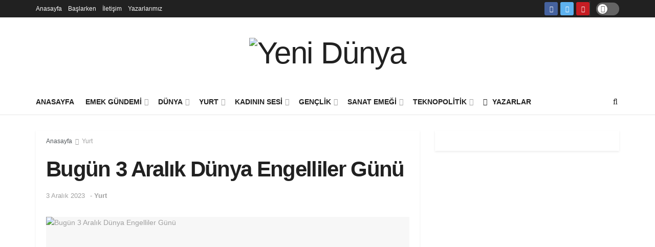

--- FILE ---
content_type: text/html; charset=UTF-8
request_url: https://yenidunya.org/yurt/28278/bugun-3-aralik-dunya-engelliler-gunu/
body_size: 41313
content:
<!doctype html>
<!--[if lt IE 7]> <html class="no-js lt-ie9 lt-ie8 lt-ie7" lang="tr" prefix="og: https://ogp.me/ns#"> <![endif]-->
<!--[if IE 7]>    <html class="no-js lt-ie9 lt-ie8" lang="tr" prefix="og: https://ogp.me/ns#"> <![endif]-->
<!--[if IE 8]>    <html class="no-js lt-ie9" lang="tr" prefix="og: https://ogp.me/ns#"> <![endif]-->
<!--[if IE 9]>    <html class="no-js lt-ie10" lang="tr" prefix="og: https://ogp.me/ns#"> <![endif]-->
<!--[if gt IE 8]><!--> <html class="no-js" lang="tr" prefix="og: https://ogp.me/ns#"> <!--<![endif]-->
<head>
    <meta http-equiv="Content-Type" content="text/html; charset=UTF-8" />
    <meta name='viewport' content='width=device-width, initial-scale=1, user-scalable=yes' />
    <link rel="profile" href="http://gmpg.org/xfn/11" />
    <link rel="pingback" href="https://yenidunya.org/xmlrpc.php" />
    	<style>img:is([sizes="auto" i], [sizes^="auto," i]) { contain-intrinsic-size: 3000px 1500px }</style>
	<meta property="og:type" content="article">
<meta property="og:title" content="Bugün 3 Aralık Dünya Engelliler Günü">
<meta property="og:site_name" content="Yeni Dünya">
<meta property="og:description" content="Engelliler Konfederasyonu Başkanı Mustafa Özsaygı, 3 Aralık Dünya Engelliler Günü kapsamında; &quot;Verilen mücadeleye rağmen, birçok ülkede ve ülkemizde, tüm engelliler">
<meta property="og:url" content="https://yenidunya.org/yurt/28278/bugun-3-aralik-dunya-engelliler-gunu/">
<meta property="og:locale" content="tr_TR">
<meta property="og:image" content="https://yenidunya.org/wp-content/uploads/2023/12/dunya-engelliler-gunu-3-aralik-1.jpg">
<meta property="og:image:height" content="416">
<meta property="og:image:width" content="721">
<meta property="article:published_time" content="2023-12-03T12:58:48+03:00">
<meta property="article:modified_time" content="2023-12-03T12:58:49+03:00">
<meta property="article:section" content="Yurt">
<meta property="article:tag" content="3 Aralık">
<meta property="article:tag" content="engelli">
<meta property="article:tag" content="engelli hakları">
<meta property="article:tag" content="engelliler günü">
<meta name="twitter:card" content="summary_large_image">
<meta name="twitter:title" content="Bugün 3 Aralık Dünya Engelliler Günü">
<meta name="twitter:description" content="Engelliler Konfederasyonu Başkanı Mustafa Özsaygı, 3 Aralık Dünya Engelliler Günü kapsamında; &quot;Verilen mücadeleye rağmen, birçok ülkede ve ülkemizde, tüm engelliler">
<meta name="twitter:url" content="https://yenidunya.org/yurt/28278/bugun-3-aralik-dunya-engelliler-gunu/">
<meta name="twitter:site" content="">
<meta name="twitter:image:src" content="https://yenidunya.org/wp-content/uploads/2023/12/dunya-engelliler-gunu-3-aralik-1.jpg">
<meta name="twitter:image:width" content="721">
<meta name="twitter:image:height" content="416">
			<script type="text/javascript">
			  var jnews_ajax_url = '/?ajax-request=jnews'
			</script>
			<script type="text/javascript">;var _0x1c8f51=_0x5623;function _0x236e(){var _0x4e9db1=['1px\x20solid\x20black','innerWidth','left','stringify','url','msCancelRequestAnimationFrame','easeInOutQuad','reduce','148980gIOTAk','triggerEvents','not\x20all','passiveOption','setAttribute','removeAttribute','complete','library','POST','callback','interactive','start','dataStorage','increment','slice','fixed','currentTime','indexOf','expired','className','textContent','instr','302984EQPluu','innerHeight','src','addEvents','change','eventType','function','13302aWDpFr','1103661hoDBZu','getStorage','fontSize','100px','script','getHeight','removeItem','getBoundingClientRect','boot','100000','includes','forEach','media','file_version_checker','isVisible','push','expiredStorage','white','jnewsDataStorage','GET','ajax','floor','requestAnimationFrame','call','duration','toLowerCase','height','getNotice','touchmove','jnews','jnewsadmin','width','8pOMDrE','globalBody','doc','classListSupport','scrollTop','getParents','parentNode','mark','assign','clientHeight','open','innerText','move','getText','create_js','getWidth','docReady','createEvent','top','classList','jnewsads','fireEvent','win','defineProperty','defer','async','docEl','oRequestAnimationFrame','initCustomEvent','delete','readyState','innerHTML','setText','getElementById','backgroundColor','documentElement','scrollTo','removeEventListener','concat','84fcgLpb','assets','webkitCancelAnimationFrame','replace','dispatchEvent','attachEvent','style','jnews-','3524816RrtQMz','replaceWith','fpsTable','createElement','number','getItem','unwrap','position','cancelAnimationFrame','getTime','120QIExuZ','offsetWidth','winLoad','join','extend','set','709900hsxpCH','Content-type','appendChild','querySelectorAll','mozCancelAnimationFrame','getMessage','test','bind','setRequestHeader','measure','webkitRequestAnimationFrame','addEventListener','11px','fps','10.0.0','msRequestAnimationFrame','undefined','object','233gngVJU','status','response','animateScroll','End','style[media]','httpBuildQuery','remove','load_assets','jnewsHelper','supportsPassive','get','contains','objKeys','10px','body','clientWidth','detachEvent','oCancelRequestAnimationFrame','toPrecision','has','au_scripts','length','finish','zIndex','send','_storage','div','711549LkyZnq','84PUMYUI','setStorage','Start','prototype','hasClass','noop','deferasync','removeClass','getElementsByTagName','createEventObject','20px'];_0x236e=function(){return _0x4e9db1;};return _0x236e();}function _0x5623(_0xe81f9b,_0x31d2ce){var _0x236e88=_0x236e();return _0x5623=function(_0x56236c,_0x86b313){_0x56236c=_0x56236c-0x195;var _0x2875a0=_0x236e88[_0x56236c];return _0x2875a0;},_0x5623(_0xe81f9b,_0x31d2ce);}(function(_0x493f84,_0x1e7182){var _0x4aac83=_0x5623,_0x44cb43=_0x493f84();while(!![]){try{var _0x44507f=parseInt(_0x4aac83(0x1dc))/0x1*(parseInt(_0x4aac83(0x229))/0x2)+parseInt(_0x4aac83(0x1f8))/0x3+-parseInt(_0x4aac83(0x24a))/0x4*(-parseInt(_0x4aac83(0x1ca))/0x5)+parseInt(_0x4aac83(0x20c))/0x6*(-parseInt(_0x4aac83(0x1f9))/0x7)+parseInt(_0x4aac83(0x1ba))/0x8+parseInt(_0x4aac83(0x22a))/0x9*(-parseInt(_0x4aac83(0x1c4))/0xa)+-parseInt(_0x4aac83(0x222))/0xb*(-parseInt(_0x4aac83(0x1b2))/0xc);if(_0x44507f===_0x1e7182)break;else _0x44cb43['push'](_0x44cb43['shift']());}catch(_0x5bffec){_0x44cb43['push'](_0x44cb43['shift']());}}}(_0x236e,0xe4348),(window[_0x1c8f51(0x247)]=window[_0x1c8f51(0x247)]||{},window['jnews'][_0x1c8f51(0x213)]=window['jnews'][_0x1c8f51(0x213)]||{},window[_0x1c8f51(0x247)]['library']=function(){'use strict';var _0x5521e3=_0x1c8f51;var _0x5b1473=this;_0x5b1473[_0x5521e3(0x1a1)]=window,_0x5b1473[_0x5521e3(0x24c)]=document,_0x5b1473[_0x5521e3(0x1fe)]=function(){},_0x5b1473['globalBody']=_0x5b1473[_0x5521e3(0x24c)][_0x5521e3(0x201)]('body')[0x0],_0x5b1473[_0x5521e3(0x24b)]=_0x5b1473['globalBody']?_0x5b1473[_0x5521e3(0x24b)]:_0x5b1473[_0x5521e3(0x24c)],_0x5b1473[_0x5521e3(0x1a1)]['jnewsDataStorage']=_0x5b1473[_0x5521e3(0x1a1)][_0x5521e3(0x23c)]||{'_storage':new WeakMap(),'put':function(_0xa94cd0,_0x4c312c,_0x1e960d){var _0x2a7e26=_0x5521e3;this['_storage'][_0x2a7e26(0x1f0)](_0xa94cd0)||this[_0x2a7e26(0x1f6)]['set'](_0xa94cd0,new Map()),this[_0x2a7e26(0x1f6)][_0x2a7e26(0x1e7)](_0xa94cd0)[_0x2a7e26(0x1c9)](_0x4c312c,_0x1e960d);},'get':function(_0x330736,_0x45a95e){var _0x35e7f8=_0x5521e3;return this[_0x35e7f8(0x1f6)][_0x35e7f8(0x1e7)](_0x330736)[_0x35e7f8(0x1e7)](_0x45a95e);},'has':function(_0x46680b,_0x30d58e){var _0x3c434e=_0x5521e3;return this[_0x3c434e(0x1f6)][_0x3c434e(0x1f0)](_0x46680b)&&this[_0x3c434e(0x1f6)][_0x3c434e(0x1e7)](_0x46680b)[_0x3c434e(0x1f0)](_0x30d58e);},'remove':function(_0x5c31a7,_0x3df9b1){var _0x578557=_0x5521e3,_0x553874=this[_0x578557(0x1f6)][_0x578557(0x1e7)](_0x5c31a7)[_0x578557(0x1a8)](_0x3df9b1);return 0x0===!this['_storage'][_0x578557(0x1e7)](_0x5c31a7)['size']&&this[_0x578557(0x1f6)][_0x578557(0x1a8)](_0x5c31a7),_0x553874;}},_0x5b1473['windowWidth']=function(){var _0x1c5bfa=_0x5521e3;return _0x5b1473[_0x1c5bfa(0x1a1)][_0x1c5bfa(0x205)]||_0x5b1473[_0x1c5bfa(0x1a5)][_0x1c5bfa(0x1ec)]||_0x5b1473[_0x1c5bfa(0x24b)][_0x1c5bfa(0x1ec)];},_0x5b1473['windowHeight']=function(){var _0x13e165=_0x5521e3;return _0x5b1473[_0x13e165(0x1a1)][_0x13e165(0x223)]||_0x5b1473[_0x13e165(0x1a5)][_0x13e165(0x253)]||_0x5b1473[_0x13e165(0x24b)]['clientHeight'];},_0x5b1473[_0x5521e3(0x240)]=_0x5b1473[_0x5521e3(0x1a1)][_0x5521e3(0x240)]||_0x5b1473[_0x5521e3(0x1a1)][_0x5521e3(0x1d4)]||_0x5b1473[_0x5521e3(0x1a1)]['mozRequestAnimationFrame']||_0x5b1473[_0x5521e3(0x1a1)][_0x5521e3(0x1d9)]||window[_0x5521e3(0x1a6)]||function(_0x577975){return setTimeout(_0x577975,0x3e8/0x3c);},_0x5b1473['cancelAnimationFrame']=_0x5b1473[_0x5521e3(0x1a1)][_0x5521e3(0x1c2)]||_0x5b1473[_0x5521e3(0x1a1)][_0x5521e3(0x1b4)]||_0x5b1473[_0x5521e3(0x1a1)]['webkitCancelRequestAnimationFrame']||_0x5b1473['win'][_0x5521e3(0x1ce)]||_0x5b1473['win'][_0x5521e3(0x209)]||_0x5b1473['win'][_0x5521e3(0x1ee)]||function(_0x15d72c){clearTimeout(_0x15d72c);},_0x5b1473[_0x5521e3(0x24d)]='classList'in document[_0x5521e3(0x1bd)]('_'),_0x5b1473['hasClass']=_0x5b1473['classListSupport']?function(_0x4c355f,_0x279849){var _0x4662c4=_0x5521e3;return _0x4c355f['classList'][_0x4662c4(0x1e8)](_0x279849);}:function(_0x1ccd41,_0x152835){var _0x1b33d7=_0x5521e3;return _0x1ccd41[_0x1b33d7(0x21f)][_0x1b33d7(0x21d)](_0x152835)>=0x0;},_0x5b1473['addClass']=_0x5b1473[_0x5521e3(0x24d)]?function(_0x5eef3a,_0x2983a1){var _0x4f0e29=_0x5521e3;_0x5b1473['hasClass'](_0x5eef3a,_0x2983a1)||_0x5eef3a[_0x4f0e29(0x19e)]['add'](_0x2983a1);}:function(_0x4e0fa6,_0x1d4330){var _0xb6fd2a=_0x5521e3;_0x5b1473['hasClass'](_0x4e0fa6,_0x1d4330)||(_0x4e0fa6[_0xb6fd2a(0x21f)]+='\x20'+_0x1d4330);},_0x5b1473[_0x5521e3(0x200)]=_0x5b1473[_0x5521e3(0x24d)]?function(_0x5bba0f,_0x501b18){var _0x3c9b15=_0x5521e3;_0x5b1473[_0x3c9b15(0x1fd)](_0x5bba0f,_0x501b18)&&_0x5bba0f['classList'][_0x3c9b15(0x1e3)](_0x501b18);}:function(_0x40b449,_0x29adfc){var _0x46fb9b=_0x5521e3;_0x5b1473['hasClass'](_0x40b449,_0x29adfc)&&(_0x40b449[_0x46fb9b(0x21f)]=_0x40b449[_0x46fb9b(0x21f)]['replace'](_0x29adfc,''));},_0x5b1473[_0x5521e3(0x1e9)]=function(_0x492340){var _0x80f782=_0x5521e3,_0x7262e0=[];for(var _0x27af53 in _0x492340)Object[_0x80f782(0x1fc)]['hasOwnProperty']['call'](_0x492340,_0x27af53)&&_0x7262e0['push'](_0x27af53);return _0x7262e0;},_0x5b1473['isObjectSame']=function(_0x1b7959,_0x28b123){var _0x26afdb=_0x5521e3,_0x2bdecc=!0x0;return JSON[_0x26afdb(0x207)](_0x1b7959)!==JSON[_0x26afdb(0x207)](_0x28b123)&&(_0x2bdecc=!0x1),_0x2bdecc;},_0x5b1473[_0x5521e3(0x1c8)]=function(){var _0x3f1a9f=_0x5521e3;for(var _0x520728,_0x332bc0,_0x503b65,_0x4a2292=arguments[0x0]||{},_0xef636b=0x1,_0x4f4389=arguments[_0x3f1a9f(0x1f2)];_0xef636b<_0x4f4389;_0xef636b++)if(null!==(_0x520728=arguments[_0xef636b])){for(_0x332bc0 in _0x520728)_0x4a2292!==(_0x503b65=_0x520728[_0x332bc0])&&void 0x0!==_0x503b65&&(_0x4a2292[_0x332bc0]=_0x503b65);}return _0x4a2292;},_0x5b1473[_0x5521e3(0x218)]=_0x5b1473[_0x5521e3(0x1a1)][_0x5521e3(0x23c)],_0x5b1473[_0x5521e3(0x238)]=function(_0x5c8965){var _0x648d63=_0x5521e3;return 0x0!==_0x5c8965['offsetWidth']&&0x0!==_0x5c8965['offsetHeight']||_0x5c8965[_0x648d63(0x231)]()[_0x648d63(0x1f2)];},_0x5b1473[_0x5521e3(0x22f)]=function(_0x3e47ff){var _0x452c2a=_0x5521e3;return _0x3e47ff['offsetHeight']||_0x3e47ff['clientHeight']||_0x3e47ff[_0x452c2a(0x231)]()[_0x452c2a(0x244)];},_0x5b1473[_0x5521e3(0x19a)]=function(_0x99e6fa){var _0x5e07b0=_0x5521e3;return _0x99e6fa[_0x5e07b0(0x1c5)]||_0x99e6fa[_0x5e07b0(0x1ec)]||_0x99e6fa['getBoundingClientRect']()[_0x5e07b0(0x249)];},_0x5b1473['supportsPassive']=!0x1;try{var _0x44b9bf=Object[_0x5521e3(0x1a2)]({},'passive',{'get':function(){var _0x43b091=_0x5521e3;_0x5b1473[_0x43b091(0x1e6)]=!0x0;}});_0x5521e3(0x19c)in _0x5b1473[_0x5521e3(0x24c)]?_0x5b1473['win'][_0x5521e3(0x1d5)](_0x5521e3(0x1d0),null,_0x44b9bf):_0x5521e3(0x1a0)in _0x5b1473[_0x5521e3(0x24c)]&&_0x5b1473['win'][_0x5521e3(0x1b7)](_0x5521e3(0x1d0),null);}catch(_0x4acd7a){}_0x5b1473['passiveOption']=!!_0x5b1473[_0x5521e3(0x1e6)]&&{'passive':!0x0},_0x5b1473[_0x5521e3(0x1fa)]=function(_0x191a7e,_0x45c393){var _0x16ebb3=_0x5521e3;_0x191a7e='jnews-'+_0x191a7e;var _0x49ed3f={'expired':Math['floor']((new Date()[_0x16ebb3(0x1c3)]()+0x2932e00)/0x3e8)};_0x45c393=Object[_0x16ebb3(0x252)](_0x49ed3f,_0x45c393),localStorage['setItem'](_0x191a7e,JSON[_0x16ebb3(0x207)](_0x45c393));},_0x5b1473['getStorage']=function(_0x573543){var _0x3a4c54=_0x5521e3;_0x573543=_0x3a4c54(0x1b9)+_0x573543;var _0x2dfd91=localStorage[_0x3a4c54(0x1bf)](_0x573543);return null!==_0x2dfd91&&0x0<_0x2dfd91[_0x3a4c54(0x1f2)]?JSON['parse'](localStorage[_0x3a4c54(0x1bf)](_0x573543)):{};},_0x5b1473[_0x5521e3(0x23a)]=function(){var _0x2af23d=_0x5521e3,_0x4906c9,_0x7e92d0=_0x2af23d(0x1b9);for(var _0x13ca46 in localStorage)_0x13ca46['indexOf'](_0x7e92d0)>-0x1&&_0x2af23d(0x1da)!==(_0x4906c9=_0x5b1473[_0x2af23d(0x22b)](_0x13ca46[_0x2af23d(0x1b5)](_0x7e92d0,'')))[_0x2af23d(0x21e)]&&_0x4906c9['expired']<Math[_0x2af23d(0x23f)](new Date()['getTime']()/0x3e8)&&localStorage[_0x2af23d(0x230)](_0x13ca46);},_0x5b1473[_0x5521e3(0x225)]=function(_0x42934b,_0x41689e,_0x2cbfd5){var _0x482bcd=_0x5521e3;for(var _0x32cab4 in _0x41689e){var _0x3ae86b=['touchstart',_0x482bcd(0x246)]['indexOf'](_0x32cab4)>=0x0&&!_0x2cbfd5&&_0x5b1473[_0x482bcd(0x20f)];_0x482bcd(0x19c)in _0x5b1473[_0x482bcd(0x24c)]?_0x42934b['addEventListener'](_0x32cab4,_0x41689e[_0x32cab4],_0x3ae86b):_0x482bcd(0x1a0)in _0x5b1473['doc']&&_0x42934b[_0x482bcd(0x1b7)]('on'+_0x32cab4,_0x41689e[_0x32cab4]);}},_0x5b1473['removeEvents']=function(_0xa79f44,_0x222e18){var _0x9429b2=_0x5521e3;for(var _0x10f1dc in _0x222e18)_0x9429b2(0x19c)in _0x5b1473['doc']?_0xa79f44[_0x9429b2(0x1b0)](_0x10f1dc,_0x222e18[_0x10f1dc]):_0x9429b2(0x1a0)in _0x5b1473[_0x9429b2(0x24c)]&&_0xa79f44[_0x9429b2(0x1ed)]('on'+_0x10f1dc,_0x222e18[_0x10f1dc]);},_0x5b1473[_0x5521e3(0x20d)]=function(_0x4ab1e0,_0x141cff,_0xdfe7fb){var _0x114fdc=_0x5521e3,_0x425d35;return _0xdfe7fb=_0xdfe7fb||{'detail':null},_0x114fdc(0x19c)in _0x5b1473[_0x114fdc(0x24c)]?(!(_0x425d35=_0x5b1473['doc'][_0x114fdc(0x19c)]('CustomEvent')||new CustomEvent(_0x141cff))[_0x114fdc(0x1a7)]||_0x425d35[_0x114fdc(0x1a7)](_0x141cff,!0x0,!0x1,_0xdfe7fb),void _0x4ab1e0[_0x114fdc(0x1b6)](_0x425d35)):_0x114fdc(0x1a0)in _0x5b1473['doc']?((_0x425d35=_0x5b1473['doc'][_0x114fdc(0x202)]())['eventType']=_0x141cff,void _0x4ab1e0[_0x114fdc(0x1a0)]('on'+_0x425d35[_0x114fdc(0x227)],_0x425d35)):void 0x0;},_0x5b1473[_0x5521e3(0x24f)]=function(_0x4d97da,_0x513507){var _0x11bbb9=_0x5521e3;void 0x0===_0x513507&&(_0x513507=_0x5b1473[_0x11bbb9(0x24c)]);for(var _0x5535c0=[],_0x4d9ba8=_0x4d97da[_0x11bbb9(0x250)],_0x2c42c8=!0x1;!_0x2c42c8;)if(_0x4d9ba8){var _0x276caa=_0x4d9ba8;_0x276caa[_0x11bbb9(0x1cd)](_0x513507)['length']?_0x2c42c8=!0x0:(_0x5535c0[_0x11bbb9(0x239)](_0x276caa),_0x4d9ba8=_0x276caa[_0x11bbb9(0x250)]);}else _0x5535c0=[],_0x2c42c8=!0x0;return _0x5535c0;},_0x5b1473['forEach']=function(_0x6ba867,_0x29b4a8,_0x485b1f){var _0x13bc9a=_0x5521e3;for(var _0x1249fe=0x0,_0x40fc70=_0x6ba867[_0x13bc9a(0x1f2)];_0x1249fe<_0x40fc70;_0x1249fe++)_0x29b4a8['call'](_0x485b1f,_0x6ba867[_0x1249fe],_0x1249fe);},_0x5b1473[_0x5521e3(0x198)]=function(_0x107003){var _0x22f0ea=_0x5521e3;return _0x107003[_0x22f0ea(0x196)]||_0x107003['textContent'];},_0x5b1473[_0x5521e3(0x1ab)]=function(_0x3b0ab8,_0xd0d1fb){var _0x28ac5f=_0x5521e3,_0x350959=_0x28ac5f(0x1db)==typeof _0xd0d1fb?_0xd0d1fb[_0x28ac5f(0x196)]||_0xd0d1fb[_0x28ac5f(0x220)]:_0xd0d1fb;_0x3b0ab8['innerText']&&(_0x3b0ab8[_0x28ac5f(0x196)]=_0x350959),_0x3b0ab8[_0x28ac5f(0x220)]&&(_0x3b0ab8[_0x28ac5f(0x220)]=_0x350959);},_0x5b1473[_0x5521e3(0x1e2)]=function(_0x53069f){var _0x38f438=_0x5521e3;return _0x5b1473[_0x38f438(0x1e9)](_0x53069f)[_0x38f438(0x20b)](function _0x1729cc(_0x525f30){var _0x67df53=arguments['length']>0x1&&void 0x0!==arguments[0x1]?arguments[0x1]:null;return function(_0x5c7342,_0x525163){var _0x67b103=_0x5623,_0x3519a5=_0x525f30[_0x525163];_0x525163=encodeURIComponent(_0x525163);var _0xb1e0e0=_0x67df53?''['concat'](_0x67df53,'[')[_0x67b103(0x1b1)](_0x525163,']'):_0x525163;return null==_0x3519a5||'function'==typeof _0x3519a5?(_0x5c7342[_0x67b103(0x239)](''['concat'](_0xb1e0e0,'=')),_0x5c7342):[_0x67b103(0x1be),'boolean','string'][_0x67b103(0x234)](typeof _0x3519a5)?(_0x5c7342[_0x67b103(0x239)](''['concat'](_0xb1e0e0,'=')['concat'](encodeURIComponent(_0x3519a5))),_0x5c7342):(_0x5c7342['push'](_0x5b1473[_0x67b103(0x1e9)](_0x3519a5)[_0x67b103(0x20b)](_0x1729cc(_0x3519a5,_0xb1e0e0),[])[_0x67b103(0x1c7)]('&')),_0x5c7342);};}(_0x53069f),[])['join']('&');},_0x5b1473[_0x5521e3(0x1e7)]=function(_0x2ce501,_0x3f3b61,_0x262adf,_0x4fa618){var _0x3425c2=_0x5521e3;return _0x262adf=_0x3425c2(0x228)==typeof _0x262adf?_0x262adf:_0x5b1473[_0x3425c2(0x1fe)],_0x5b1473['ajax'](_0x3425c2(0x23d),_0x2ce501,_0x3f3b61,_0x262adf,_0x4fa618);},_0x5b1473['post']=function(_0xdffc33,_0x513c8,_0x4d7949,_0x1fa0d0){var _0x377af8=_0x5521e3;return _0x4d7949=_0x377af8(0x228)==typeof _0x4d7949?_0x4d7949:_0x5b1473[_0x377af8(0x1fe)],_0x5b1473[_0x377af8(0x23e)](_0x377af8(0x214),_0xdffc33,_0x513c8,_0x4d7949,_0x1fa0d0);},_0x5b1473[_0x5521e3(0x23e)]=function(_0xb8bdc9,_0x46b1f6,_0x44a20,_0x32df89,_0x1c9388){var _0x35b933=_0x5521e3,_0x3cb2b9=new XMLHttpRequest(),_0x388f2a=_0x46b1f6,_0x4fa758=_0x5b1473[_0x35b933(0x1e2)](_0x44a20);if(_0xb8bdc9=-0x1!=[_0x35b933(0x23d),_0x35b933(0x214)][_0x35b933(0x21d)](_0xb8bdc9)?_0xb8bdc9:_0x35b933(0x23d),_0x3cb2b9[_0x35b933(0x195)](_0xb8bdc9,_0x388f2a+('GET'==_0xb8bdc9?'?'+_0x4fa758:''),!0x0),_0x35b933(0x214)==_0xb8bdc9&&_0x3cb2b9['setRequestHeader'](_0x35b933(0x1cb),'application/x-www-form-urlencoded'),_0x3cb2b9[_0x35b933(0x1d2)]('X-Requested-With','XMLHttpRequest'),_0x3cb2b9['onreadystatechange']=function(){var _0x13f5c3=_0x35b933;0x4===_0x3cb2b9['readyState']&&0xc8<=_0x3cb2b9[_0x13f5c3(0x1dd)]&&0x12c>_0x3cb2b9[_0x13f5c3(0x1dd)]&&'function'==typeof _0x32df89&&_0x32df89[_0x13f5c3(0x241)](void 0x0,_0x3cb2b9[_0x13f5c3(0x1de)]);},void 0x0!==_0x1c9388&&!_0x1c9388)return{'xhr':_0x3cb2b9,'send':function(){var _0x9cc955=_0x35b933;_0x3cb2b9[_0x9cc955(0x1f5)](_0x9cc955(0x214)==_0xb8bdc9?_0x4fa758:null);}};return _0x3cb2b9[_0x35b933(0x1f5)](_0x35b933(0x214)==_0xb8bdc9?_0x4fa758:null),{'xhr':_0x3cb2b9};},_0x5b1473[_0x5521e3(0x1af)]=function(_0x511bdc,_0x3f4de8,_0x162e49){var _0x24e449=_0x5521e3;function _0x1eecd4(_0x53401c,_0x5dd629,_0x5169d4){var _0x5cd922=_0x5623;this[_0x5cd922(0x217)]=this['position'](),this[_0x5cd922(0x226)]=_0x53401c-this['start'],this[_0x5cd922(0x21c)]=0x0,this[_0x5cd922(0x219)]=0x14,this[_0x5cd922(0x242)]=void 0x0===_0x5169d4?0x1f4:_0x5169d4,this['callback']=_0x5dd629,this[_0x5cd922(0x1f3)]=!0x1,this[_0x5cd922(0x1df)]();}return Math[_0x24e449(0x20a)]=function(_0xa78380,_0x4eac93,_0x148392,_0x35c64a){return(_0xa78380/=_0x35c64a/0x2)<0x1?_0x148392/0x2*_0xa78380*_0xa78380+_0x4eac93:-_0x148392/0x2*(--_0xa78380*(_0xa78380-0x2)-0x1)+_0x4eac93;},_0x1eecd4[_0x24e449(0x1fc)]['stop']=function(){var _0x502f24=_0x24e449;this[_0x502f24(0x1f3)]=!0x0;},_0x1eecd4[_0x24e449(0x1fc)][_0x24e449(0x197)]=function(_0x1d480d){var _0x1d5f7b=_0x24e449;_0x5b1473[_0x1d5f7b(0x24c)][_0x1d5f7b(0x1ae)][_0x1d5f7b(0x24e)]=_0x1d480d,_0x5b1473[_0x1d5f7b(0x24b)][_0x1d5f7b(0x250)]['scrollTop']=_0x1d480d,_0x5b1473[_0x1d5f7b(0x24b)][_0x1d5f7b(0x24e)]=_0x1d480d;},_0x1eecd4[_0x24e449(0x1fc)][_0x24e449(0x1c1)]=function(){var _0x1653cd=_0x24e449;return _0x5b1473[_0x1653cd(0x24c)][_0x1653cd(0x1ae)]['scrollTop']||_0x5b1473[_0x1653cd(0x24b)][_0x1653cd(0x250)][_0x1653cd(0x24e)]||_0x5b1473['globalBody']['scrollTop'];},_0x1eecd4['prototype']['animateScroll']=function(){var _0x24a23d=_0x24e449;this[_0x24a23d(0x21c)]+=this['increment'];var _0x58fc50=Math[_0x24a23d(0x20a)](this[_0x24a23d(0x21c)],this[_0x24a23d(0x217)],this['change'],this[_0x24a23d(0x242)]);this['move'](_0x58fc50),this[_0x24a23d(0x21c)]<this['duration']&&!this[_0x24a23d(0x1f3)]?_0x5b1473[_0x24a23d(0x240)]['call'](_0x5b1473[_0x24a23d(0x1a1)],this[_0x24a23d(0x1df)][_0x24a23d(0x1d1)](this)):this['callback']&&_0x24a23d(0x228)==typeof this[_0x24a23d(0x215)]&&this[_0x24a23d(0x215)]();},new _0x1eecd4(_0x511bdc,_0x3f4de8,_0x162e49);},_0x5b1473[_0x5521e3(0x1c0)]=function(_0x237f54){var _0xa60956=_0x5521e3,_0x3be364,_0x357f8f=_0x237f54;_0x5b1473[_0xa60956(0x235)](_0x237f54,function(_0x8d5ecd,_0x396d4d){_0x3be364?_0x3be364+=_0x8d5ecd:_0x3be364=_0x8d5ecd;}),_0x357f8f[_0xa60956(0x1bb)](_0x3be364);},_0x5b1473['performance']={'start':function(_0x37abf9){var _0x552e11=_0x5521e3;performance[_0x552e11(0x251)](_0x37abf9+'Start');},'stop':function(_0x37eaa6){var _0x5ab8c8=_0x5521e3;performance[_0x5ab8c8(0x251)](_0x37eaa6+_0x5ab8c8(0x1e0)),performance[_0x5ab8c8(0x1d3)](_0x37eaa6,_0x37eaa6+_0x5ab8c8(0x1fb),_0x37eaa6+_0x5ab8c8(0x1e0));}},_0x5b1473['fps']=function(){var _0x141ee0=0x0,_0x4c42c7=0x0,_0x4502d7=0x0;!(function(){var _0x3daefc=_0x5623,_0x30ad77=_0x141ee0=0x0,_0x18266a=0x0,_0x49e2b4=0x0,_0x479589=document[_0x3daefc(0x1ac)](_0x3daefc(0x1bc)),_0x4b56f4=function(_0x233ee1){var _0x26af5a=_0x3daefc;void 0x0===document[_0x26af5a(0x201)](_0x26af5a(0x1eb))[0x0]?_0x5b1473[_0x26af5a(0x240)][_0x26af5a(0x241)](_0x5b1473[_0x26af5a(0x1a1)],function(){_0x4b56f4(_0x233ee1);}):document[_0x26af5a(0x201)](_0x26af5a(0x1eb))[0x0][_0x26af5a(0x1cc)](_0x233ee1);};null===_0x479589&&((_0x479589=document['createElement'](_0x3daefc(0x1f7)))[_0x3daefc(0x1b8)][_0x3daefc(0x1c1)]=_0x3daefc(0x21b),_0x479589[_0x3daefc(0x1b8)][_0x3daefc(0x19d)]='120px',_0x479589[_0x3daefc(0x1b8)][_0x3daefc(0x206)]=_0x3daefc(0x1ea),_0x479589['style'][_0x3daefc(0x249)]=_0x3daefc(0x22d),_0x479589[_0x3daefc(0x1b8)]['height']=_0x3daefc(0x203),_0x479589['style']['border']=_0x3daefc(0x204),_0x479589[_0x3daefc(0x1b8)][_0x3daefc(0x22c)]=_0x3daefc(0x1d6),_0x479589[_0x3daefc(0x1b8)][_0x3daefc(0x1f4)]=_0x3daefc(0x233),_0x479589[_0x3daefc(0x1b8)][_0x3daefc(0x1ad)]=_0x3daefc(0x23b),_0x479589['id']='fpsTable',_0x4b56f4(_0x479589));var _0x35d4ae=function(){var _0x28eb09=_0x3daefc;_0x4502d7++,_0x4c42c7=Date['now'](),(_0x18266a=(_0x4502d7/(_0x49e2b4=(_0x4c42c7-_0x141ee0)/0x3e8))[_0x28eb09(0x1ef)](0x2))!=_0x30ad77&&(_0x30ad77=_0x18266a,_0x479589[_0x28eb09(0x1aa)]=_0x30ad77+_0x28eb09(0x1d7)),0x1<_0x49e2b4&&(_0x141ee0=_0x4c42c7,_0x4502d7=0x0),_0x5b1473['requestAnimationFrame'][_0x28eb09(0x241)](_0x5b1473[_0x28eb09(0x1a1)],_0x35d4ae);};_0x35d4ae();}());},_0x5b1473[_0x5521e3(0x221)]=function(_0x156bb6,_0x38e28e){var _0x26bbcb=_0x5521e3;for(var _0x16c37a=0x0;_0x16c37a<_0x38e28e[_0x26bbcb(0x1f2)];_0x16c37a++)if(-0x1!==_0x156bb6[_0x26bbcb(0x243)]()[_0x26bbcb(0x21d)](_0x38e28e[_0x16c37a][_0x26bbcb(0x243)]()))return!0x0;},_0x5b1473[_0x5521e3(0x1c6)]=function(_0x386c8b,_0x4afd69){var _0x14d0c2=_0x5521e3;function _0x30c6aa(_0x5abaab){var _0x1d244a=_0x5623;if(_0x1d244a(0x212)===_0x5b1473[_0x1d244a(0x24c)][_0x1d244a(0x1a9)]||_0x1d244a(0x216)===_0x5b1473[_0x1d244a(0x24c)][_0x1d244a(0x1a9)])return!_0x5abaab||_0x4afd69?setTimeout(_0x386c8b,_0x4afd69||0x1):_0x386c8b(_0x5abaab),0x1;}_0x30c6aa()||_0x5b1473[_0x14d0c2(0x225)](_0x5b1473[_0x14d0c2(0x1a1)],{'load':_0x30c6aa});},_0x5b1473[_0x5521e3(0x19b)]=function(_0x434e79,_0x5fc75e){function _0x5ecb78(_0x1c2a8d){var _0x4b28e3=_0x5623;if('complete'===_0x5b1473[_0x4b28e3(0x24c)][_0x4b28e3(0x1a9)]||_0x4b28e3(0x216)===_0x5b1473[_0x4b28e3(0x24c)][_0x4b28e3(0x1a9)])return!_0x1c2a8d||_0x5fc75e?setTimeout(_0x434e79,_0x5fc75e||0x1):_0x434e79(_0x1c2a8d),0x1;}_0x5ecb78()||_0x5b1473['addEvents'](_0x5b1473['doc'],{'DOMContentLoaded':_0x5ecb78});},_0x5b1473['fireOnce']=function(){_0x5b1473['docReady'](function(){var _0x5c39fc=_0x5623;_0x5b1473[_0x5c39fc(0x1b3)]=_0x5b1473[_0x5c39fc(0x1b3)]||[],_0x5b1473[_0x5c39fc(0x1b3)][_0x5c39fc(0x1f2)]&&(_0x5b1473[_0x5c39fc(0x232)](),_0x5b1473[_0x5c39fc(0x1e4)]());},0x32);},_0x5b1473[_0x5521e3(0x232)]=function(){var _0x387d51=_0x5521e3;_0x5b1473['length']&&_0x5b1473[_0x387d51(0x24c)][_0x387d51(0x1cd)](_0x387d51(0x1e1))[_0x387d51(0x235)](function(_0x50d557){var _0x20c92e=_0x387d51;_0x20c92e(0x20e)==_0x50d557['getAttribute'](_0x20c92e(0x236))&&_0x50d557[_0x20c92e(0x211)](_0x20c92e(0x236));});},_0x5b1473[_0x5521e3(0x199)]=function(_0x1aecfc,_0x5102f9){var _0x29eea4=_0x5521e3,_0x2465f1=_0x5b1473[_0x29eea4(0x24c)][_0x29eea4(0x1bd)](_0x29eea4(0x22e));switch(_0x2465f1['setAttribute'](_0x29eea4(0x224),_0x1aecfc),_0x5102f9){case _0x29eea4(0x1a3):_0x2465f1[_0x29eea4(0x210)]('defer',!0x0);break;case _0x29eea4(0x1a4):_0x2465f1['setAttribute'](_0x29eea4(0x1a4),!0x0);break;case _0x29eea4(0x1ff):_0x2465f1[_0x29eea4(0x210)](_0x29eea4(0x1a3),!0x0),_0x2465f1[_0x29eea4(0x210)]('async',!0x0);}_0x5b1473['globalBody'][_0x29eea4(0x1cc)](_0x2465f1);},_0x5b1473[_0x5521e3(0x1e4)]=function(){var _0x139140=_0x5521e3;_0x139140(0x1db)==typeof _0x5b1473['assets']&&_0x5b1473[_0x139140(0x235)](_0x5b1473[_0x139140(0x1b3)][_0x139140(0x21a)](0x0),function(_0x4320c9,_0x5b4e39){var _0x4b80a9=_0x139140,_0x33788e='';_0x4320c9[_0x4b80a9(0x1a3)]&&(_0x33788e+=_0x4b80a9(0x1a3)),_0x4320c9[_0x4b80a9(0x1a4)]&&(_0x33788e+='async'),_0x5b1473['create_js'](_0x4320c9[_0x4b80a9(0x208)],_0x33788e);var _0x2f3a99=_0x5b1473[_0x4b80a9(0x1b3)][_0x4b80a9(0x21d)](_0x4320c9);_0x2f3a99>-0x1&&_0x5b1473[_0x4b80a9(0x1b3)]['splice'](_0x2f3a99,0x1);}),_0x5b1473[_0x139140(0x1b3)]=jnewsoption[_0x139140(0x1f1)]=window[_0x139140(0x19f)]=[];},_0x5b1473[_0x5521e3(0x19b)](function(){var _0x2c9271=_0x5521e3;_0x5b1473[_0x2c9271(0x24b)]=_0x5b1473[_0x2c9271(0x24b)]==_0x5b1473[_0x2c9271(0x24c)]?_0x5b1473[_0x2c9271(0x24c)][_0x2c9271(0x201)](_0x2c9271(0x1eb))[0x0]:_0x5b1473[_0x2c9271(0x24b)],_0x5b1473[_0x2c9271(0x24b)]=_0x5b1473[_0x2c9271(0x24b)]?_0x5b1473[_0x2c9271(0x24b)]:_0x5b1473[_0x2c9271(0x24c)];}),_0x5b1473[_0x5521e3(0x1c6)](function(){_0x5b1473['winLoad'](function(){var _0xe0ae6d=_0x5623,_0x543b9e=!0x1;if(void 0x0!==window[_0xe0ae6d(0x248)]){if(void 0x0!==window[_0xe0ae6d(0x237)]){var _0x1a64cf=_0x5b1473[_0xe0ae6d(0x1e9)](window['file_version_checker']);_0x1a64cf['length']?_0x1a64cf[_0xe0ae6d(0x235)](function(_0x112e86){var _0x1f8f6e=_0xe0ae6d;_0x543b9e||_0x1f8f6e(0x1d8)===window[_0x1f8f6e(0x237)][_0x112e86]||(_0x543b9e=!0x0);}):_0x543b9e=!0x0;}else _0x543b9e=!0x0;}_0x543b9e&&(window['jnewsHelper'][_0xe0ae6d(0x1cf)](),window[_0xe0ae6d(0x1e5)][_0xe0ae6d(0x245)]());},0x9c4);});},window[_0x1c8f51(0x247)][_0x1c8f51(0x213)]=new window[(_0x1c8f51(0x247))][(_0x1c8f51(0x213))]()));</script>
<!-- Rank Math&#039;a Göre Arama Motoru Optimizasyonu - https://rankmath.com/ -->
<title>Bugün 3 Aralık Dünya Engelliler Günü &raquo; Yeni Dünya</title>
<meta name="description" content="Engelliler Konfederasyonu Başkanı Mustafa Özsaygı, 3 Aralık Dünya Engelliler Günü kapsamında; &quot;Verilen mücadeleye rağmen, birçok ülkede ve ülkemizde, tüm"/>
<meta name="robots" content="follow, index, max-snippet:-1, max-video-preview:-1, max-image-preview:large"/>
<link rel="canonical" href="https://yenidunya.org/yurt/28278/bugun-3-aralik-dunya-engelliler-gunu/" />
<meta property="og:locale" content="tr_TR" />
<meta property="og:type" content="article" />
<meta property="og:title" content="Bugün 3 Aralık Dünya Engelliler Günü &raquo; Yeni Dünya" />
<meta property="og:description" content="Engelliler Konfederasyonu Başkanı Mustafa Özsaygı, 3 Aralık Dünya Engelliler Günü kapsamında; &quot;Verilen mücadeleye rağmen, birçok ülkede ve ülkemizde, tüm" />
<meta property="og:url" content="https://yenidunya.org/yurt/28278/bugun-3-aralik-dunya-engelliler-gunu/" />
<meta property="og:site_name" content="Yeni Dünya" />
<meta property="article:publisher" content="https://www.facebook.com/yenid%C3%BCnya-halk-gazetesi-1504295476469531" />
<meta property="article:tag" content="3 Aralık" />
<meta property="article:tag" content="engelli" />
<meta property="article:tag" content="engelli hakları" />
<meta property="article:tag" content="engelliler günü" />
<meta property="article:section" content="Yurt" />
<meta property="og:updated_time" content="2023-12-03T12:58:49+03:00" />
<meta property="og:image" content="https://yenidunya.org/wp-content/uploads/2023/12/dunya-engelliler-gunu-3-aralik-1.jpg" />
<meta property="og:image:secure_url" content="https://yenidunya.org/wp-content/uploads/2023/12/dunya-engelliler-gunu-3-aralik-1.jpg" />
<meta property="og:image:width" content="721" />
<meta property="og:image:height" content="416" />
<meta property="og:image:alt" content="engelli" />
<meta property="og:image:type" content="image/jpeg" />
<meta property="article:published_time" content="2023-12-03T12:58:48+03:00" />
<meta property="article:modified_time" content="2023-12-03T12:58:49+03:00" />
<meta name="twitter:card" content="summary_large_image" />
<meta name="twitter:title" content="Bugün 3 Aralık Dünya Engelliler Günü &raquo; Yeni Dünya" />
<meta name="twitter:description" content="Engelliler Konfederasyonu Başkanı Mustafa Özsaygı, 3 Aralık Dünya Engelliler Günü kapsamında; &quot;Verilen mücadeleye rağmen, birçok ülkede ve ülkemizde, tüm" />
<meta name="twitter:site" content="@gazeteyenidunya" />
<meta name="twitter:creator" content="@gazeteyenidunya" />
<meta name="twitter:image" content="https://yenidunya.org/wp-content/uploads/2023/12/dunya-engelliler-gunu-3-aralik-1.jpg" />
<meta name="twitter:label1" content="Yazan" />
<meta name="twitter:data1" content="user2" />
<meta name="twitter:label2" content="Okuma süresi" />
<meta name="twitter:data2" content="4 dakika" />
<script type="application/ld+json" class="rank-math-schema">{"@context":"https://schema.org","@graph":[{"@type":"Place","@id":"https://yenidunya.org/#place","address":{"@type":"PostalAddress","streetAddress":"Karl\u0131ktepe Mahallesi Atat\u00fcrk Bulvar\u0131 Saka Sokak NO:7/4","addressLocality":"Kartal","addressRegion":"\u0130stanbul","addressCountry":"T\u00fcrkiye"}},{"@type":["NewsMediaOrganization","Organization"],"@id":"https://yenidunya.org/#organization","name":"Yeni D\u00fcnya","url":"https://yenidunya.org","sameAs":["https://www.facebook.com/yenid%C3%BCnya-halk-gazetesi-1504295476469531","https://twitter.com/gazeteyenidunya"],"email":"posta@yenidunya.org","address":{"@type":"PostalAddress","streetAddress":"Karl\u0131ktepe Mahallesi Atat\u00fcrk Bulvar\u0131 Saka Sokak NO:7/4","addressLocality":"Kartal","addressRegion":"\u0130stanbul","addressCountry":"T\u00fcrkiye"},"logo":{"@type":"ImageObject","@id":"https://yenidunya.org/#logo","url":"https://yenidunya.org/wp-content/uploads/2022/02/YD-ikon-512.png","contentUrl":"https://yenidunya.org/wp-content/uploads/2022/02/YD-ikon-512.png","caption":"Yeni D\u00fcnya","inLanguage":"tr","width":"512","height":"512"},"location":{"@id":"https://yenidunya.org/#place"}},{"@type":"WebSite","@id":"https://yenidunya.org/#website","url":"https://yenidunya.org","name":"Yeni D\u00fcnya","publisher":{"@id":"https://yenidunya.org/#organization"},"inLanguage":"tr"},{"@type":"ImageObject","@id":"https://yenidunya.org/wp-content/uploads/2023/12/dunya-engelliler-gunu-3-aralik-1.jpg","url":"https://yenidunya.org/wp-content/uploads/2023/12/dunya-engelliler-gunu-3-aralik-1.jpg","width":"721","height":"416","inLanguage":"tr"},{"@type":"BreadcrumbList","@id":"https://yenidunya.org/yurt/28278/bugun-3-aralik-dunya-engelliler-gunu/#breadcrumb","itemListElement":[{"@type":"ListItem","position":"1","item":{"@id":"https://yenidunya.org","name":"Ana Sayfa"}},{"@type":"ListItem","position":"2","item":{"@id":"https://yenidunya.org/category/yurt/","name":"Yurt"}},{"@type":"ListItem","position":"3","item":{"@id":"https://yenidunya.org/yurt/28278/bugun-3-aralik-dunya-engelliler-gunu/","name":"Bug\u00fcn 3 Aral\u0131k D\u00fcnya Engelliler G\u00fcn\u00fc"}}]},{"@type":"WebPage","@id":"https://yenidunya.org/yurt/28278/bugun-3-aralik-dunya-engelliler-gunu/#webpage","url":"https://yenidunya.org/yurt/28278/bugun-3-aralik-dunya-engelliler-gunu/","name":"Bug\u00fcn 3 Aral\u0131k D\u00fcnya Engelliler G\u00fcn\u00fc &raquo; Yeni D\u00fcnya","datePublished":"2023-12-03T12:58:48+03:00","dateModified":"2023-12-03T12:58:49+03:00","isPartOf":{"@id":"https://yenidunya.org/#website"},"primaryImageOfPage":{"@id":"https://yenidunya.org/wp-content/uploads/2023/12/dunya-engelliler-gunu-3-aralik-1.jpg"},"inLanguage":"tr","breadcrumb":{"@id":"https://yenidunya.org/yurt/28278/bugun-3-aralik-dunya-engelliler-gunu/#breadcrumb"}},{"@type":"Person","@id":"https://yenidunya.org/author/user2/","name":"user2","url":"https://yenidunya.org/author/user2/","image":{"@type":"ImageObject","@id":"https://secure.gravatar.com/avatar/0bbd753c4b6f5758f70e29aa37e612e4c26470e3ddeff5b5f581914bd5d266fd?s=96&amp;d=mm&amp;r=g","url":"https://secure.gravatar.com/avatar/0bbd753c4b6f5758f70e29aa37e612e4c26470e3ddeff5b5f581914bd5d266fd?s=96&amp;d=mm&amp;r=g","caption":"user2","inLanguage":"tr"},"worksFor":{"@id":"https://yenidunya.org/#organization"}},{"@type":"NewsArticle","headline":"Bug\u00fcn 3 Aral\u0131k D\u00fcnya Engelliler G\u00fcn\u00fc &raquo; Yeni D\u00fcnya","keywords":"engelli","datePublished":"2023-12-03T12:58:48+03:00","dateModified":"2023-12-03T12:58:49+03:00","articleSection":"Yurt","author":{"@id":"https://yenidunya.org/author/user2/","name":"user2"},"publisher":{"@id":"https://yenidunya.org/#organization"},"description":"Engelliler Konfederasyonu Ba\u015fkan\u0131 Mustafa \u00d6zsayg\u0131, 3 Aral\u0131k D\u00fcnya Engelliler G\u00fcn\u00fc kapsam\u0131nda; &quot;Verilen m\u00fccadeleye ra\u011fmen, bir\u00e7ok \u00fclkede ve \u00fclkemizde, t\u00fcm","name":"Bug\u00fcn 3 Aral\u0131k D\u00fcnya Engelliler G\u00fcn\u00fc &raquo; Yeni D\u00fcnya","@id":"https://yenidunya.org/yurt/28278/bugun-3-aralik-dunya-engelliler-gunu/#richSnippet","isPartOf":{"@id":"https://yenidunya.org/yurt/28278/bugun-3-aralik-dunya-engelliler-gunu/#webpage"},"image":{"@id":"https://yenidunya.org/wp-content/uploads/2023/12/dunya-engelliler-gunu-3-aralik-1.jpg"},"inLanguage":"tr","mainEntityOfPage":{"@id":"https://yenidunya.org/yurt/28278/bugun-3-aralik-dunya-engelliler-gunu/#webpage"}}]}</script>
<!-- /Rank Math WordPress SEO eklentisi -->

<link rel='dns-prefetch' href='//fonts.googleapis.com' />
<link rel='preconnect' href='https://fonts.gstatic.com' />
<link rel="alternate" type="application/rss+xml" title="Yeni Dünya &raquo; akışı" href="https://yenidunya.org/feed/" />
<link rel="alternate" type="application/rss+xml" title="Yeni Dünya &raquo; yorum akışı" href="https://yenidunya.org/comments/feed/" />
<link rel="alternate" type="application/rss+xml" title="Yeni Dünya &raquo; Bugün 3 Aralık Dünya Engelliler Günü yorum akışı" href="https://yenidunya.org/yurt/28278/bugun-3-aralik-dunya-engelliler-gunu/feed/" />
<script type="text/javascript">
/* <![CDATA[ */
window._wpemojiSettings = {"baseUrl":"https:\/\/s.w.org\/images\/core\/emoji\/16.0.1\/72x72\/","ext":".png","svgUrl":"https:\/\/s.w.org\/images\/core\/emoji\/16.0.1\/svg\/","svgExt":".svg","source":{"concatemoji":"https:\/\/yenidunya.org\/wp-includes\/js\/wp-emoji-release.min.js?ver=6.8.3"}};
/*! This file is auto-generated */
!function(s,n){var o,i,e;function c(e){try{var t={supportTests:e,timestamp:(new Date).valueOf()};sessionStorage.setItem(o,JSON.stringify(t))}catch(e){}}function p(e,t,n){e.clearRect(0,0,e.canvas.width,e.canvas.height),e.fillText(t,0,0);var t=new Uint32Array(e.getImageData(0,0,e.canvas.width,e.canvas.height).data),a=(e.clearRect(0,0,e.canvas.width,e.canvas.height),e.fillText(n,0,0),new Uint32Array(e.getImageData(0,0,e.canvas.width,e.canvas.height).data));return t.every(function(e,t){return e===a[t]})}function u(e,t){e.clearRect(0,0,e.canvas.width,e.canvas.height),e.fillText(t,0,0);for(var n=e.getImageData(16,16,1,1),a=0;a<n.data.length;a++)if(0!==n.data[a])return!1;return!0}function f(e,t,n,a){switch(t){case"flag":return n(e,"\ud83c\udff3\ufe0f\u200d\u26a7\ufe0f","\ud83c\udff3\ufe0f\u200b\u26a7\ufe0f")?!1:!n(e,"\ud83c\udde8\ud83c\uddf6","\ud83c\udde8\u200b\ud83c\uddf6")&&!n(e,"\ud83c\udff4\udb40\udc67\udb40\udc62\udb40\udc65\udb40\udc6e\udb40\udc67\udb40\udc7f","\ud83c\udff4\u200b\udb40\udc67\u200b\udb40\udc62\u200b\udb40\udc65\u200b\udb40\udc6e\u200b\udb40\udc67\u200b\udb40\udc7f");case"emoji":return!a(e,"\ud83e\udedf")}return!1}function g(e,t,n,a){var r="undefined"!=typeof WorkerGlobalScope&&self instanceof WorkerGlobalScope?new OffscreenCanvas(300,150):s.createElement("canvas"),o=r.getContext("2d",{willReadFrequently:!0}),i=(o.textBaseline="top",o.font="600 32px Arial",{});return e.forEach(function(e){i[e]=t(o,e,n,a)}),i}function t(e){var t=s.createElement("script");t.src=e,t.defer=!0,s.head.appendChild(t)}"undefined"!=typeof Promise&&(o="wpEmojiSettingsSupports",i=["flag","emoji"],n.supports={everything:!0,everythingExceptFlag:!0},e=new Promise(function(e){s.addEventListener("DOMContentLoaded",e,{once:!0})}),new Promise(function(t){var n=function(){try{var e=JSON.parse(sessionStorage.getItem(o));if("object"==typeof e&&"number"==typeof e.timestamp&&(new Date).valueOf()<e.timestamp+604800&&"object"==typeof e.supportTests)return e.supportTests}catch(e){}return null}();if(!n){if("undefined"!=typeof Worker&&"undefined"!=typeof OffscreenCanvas&&"undefined"!=typeof URL&&URL.createObjectURL&&"undefined"!=typeof Blob)try{var e="postMessage("+g.toString()+"("+[JSON.stringify(i),f.toString(),p.toString(),u.toString()].join(",")+"));",a=new Blob([e],{type:"text/javascript"}),r=new Worker(URL.createObjectURL(a),{name:"wpTestEmojiSupports"});return void(r.onmessage=function(e){c(n=e.data),r.terminate(),t(n)})}catch(e){}c(n=g(i,f,p,u))}t(n)}).then(function(e){for(var t in e)n.supports[t]=e[t],n.supports.everything=n.supports.everything&&n.supports[t],"flag"!==t&&(n.supports.everythingExceptFlag=n.supports.everythingExceptFlag&&n.supports[t]);n.supports.everythingExceptFlag=n.supports.everythingExceptFlag&&!n.supports.flag,n.DOMReady=!1,n.readyCallback=function(){n.DOMReady=!0}}).then(function(){return e}).then(function(){var e;n.supports.everything||(n.readyCallback(),(e=n.source||{}).concatemoji?t(e.concatemoji):e.wpemoji&&e.twemoji&&(t(e.twemoji),t(e.wpemoji)))}))}((window,document),window._wpemojiSettings);
/* ]]> */
</script>
<link rel='stylesheet' id='dashicons-css' href='https://yenidunya.org/wp-includes/css/dashicons.min.css?ver=6.8.3' type='text/css' media='all' />
<link rel='stylesheet' id='post-views-counter-frontend-css' href='https://yenidunya.org/wp-content/plugins/post-views-counter/css/frontend.min.css?ver=1.5.9' type='text/css' media='all' />
<style id='wp-emoji-styles-inline-css' type='text/css'>

	img.wp-smiley, img.emoji {
		display: inline !important;
		border: none !important;
		box-shadow: none !important;
		height: 1em !important;
		width: 1em !important;
		margin: 0 0.07em !important;
		vertical-align: -0.1em !important;
		background: none !important;
		padding: 0 !important;
	}
</style>
<link rel='stylesheet' id='wp-block-library-css' href='https://yenidunya.org/wp-includes/css/dist/block-library/style.min.css?ver=6.8.3' type='text/css' media='all' />
<style id='classic-theme-styles-inline-css' type='text/css'>
/*! This file is auto-generated */
.wp-block-button__link{color:#fff;background-color:#32373c;border-radius:9999px;box-shadow:none;text-decoration:none;padding:calc(.667em + 2px) calc(1.333em + 2px);font-size:1.125em}.wp-block-file__button{background:#32373c;color:#fff;text-decoration:none}
</style>
<style id='global-styles-inline-css' type='text/css'>
:root{--wp--preset--aspect-ratio--square: 1;--wp--preset--aspect-ratio--4-3: 4/3;--wp--preset--aspect-ratio--3-4: 3/4;--wp--preset--aspect-ratio--3-2: 3/2;--wp--preset--aspect-ratio--2-3: 2/3;--wp--preset--aspect-ratio--16-9: 16/9;--wp--preset--aspect-ratio--9-16: 9/16;--wp--preset--color--black: #000000;--wp--preset--color--cyan-bluish-gray: #abb8c3;--wp--preset--color--white: #ffffff;--wp--preset--color--pale-pink: #f78da7;--wp--preset--color--vivid-red: #cf2e2e;--wp--preset--color--luminous-vivid-orange: #ff6900;--wp--preset--color--luminous-vivid-amber: #fcb900;--wp--preset--color--light-green-cyan: #7bdcb5;--wp--preset--color--vivid-green-cyan: #00d084;--wp--preset--color--pale-cyan-blue: #8ed1fc;--wp--preset--color--vivid-cyan-blue: #0693e3;--wp--preset--color--vivid-purple: #9b51e0;--wp--preset--gradient--vivid-cyan-blue-to-vivid-purple: linear-gradient(135deg,rgba(6,147,227,1) 0%,rgb(155,81,224) 100%);--wp--preset--gradient--light-green-cyan-to-vivid-green-cyan: linear-gradient(135deg,rgb(122,220,180) 0%,rgb(0,208,130) 100%);--wp--preset--gradient--luminous-vivid-amber-to-luminous-vivid-orange: linear-gradient(135deg,rgba(252,185,0,1) 0%,rgba(255,105,0,1) 100%);--wp--preset--gradient--luminous-vivid-orange-to-vivid-red: linear-gradient(135deg,rgba(255,105,0,1) 0%,rgb(207,46,46) 100%);--wp--preset--gradient--very-light-gray-to-cyan-bluish-gray: linear-gradient(135deg,rgb(238,238,238) 0%,rgb(169,184,195) 100%);--wp--preset--gradient--cool-to-warm-spectrum: linear-gradient(135deg,rgb(74,234,220) 0%,rgb(151,120,209) 20%,rgb(207,42,186) 40%,rgb(238,44,130) 60%,rgb(251,105,98) 80%,rgb(254,248,76) 100%);--wp--preset--gradient--blush-light-purple: linear-gradient(135deg,rgb(255,206,236) 0%,rgb(152,150,240) 100%);--wp--preset--gradient--blush-bordeaux: linear-gradient(135deg,rgb(254,205,165) 0%,rgb(254,45,45) 50%,rgb(107,0,62) 100%);--wp--preset--gradient--luminous-dusk: linear-gradient(135deg,rgb(255,203,112) 0%,rgb(199,81,192) 50%,rgb(65,88,208) 100%);--wp--preset--gradient--pale-ocean: linear-gradient(135deg,rgb(255,245,203) 0%,rgb(182,227,212) 50%,rgb(51,167,181) 100%);--wp--preset--gradient--electric-grass: linear-gradient(135deg,rgb(202,248,128) 0%,rgb(113,206,126) 100%);--wp--preset--gradient--midnight: linear-gradient(135deg,rgb(2,3,129) 0%,rgb(40,116,252) 100%);--wp--preset--font-size--small: 13px;--wp--preset--font-size--medium: 20px;--wp--preset--font-size--large: 36px;--wp--preset--font-size--x-large: 42px;--wp--preset--spacing--20: 0.44rem;--wp--preset--spacing--30: 0.67rem;--wp--preset--spacing--40: 1rem;--wp--preset--spacing--50: 1.5rem;--wp--preset--spacing--60: 2.25rem;--wp--preset--spacing--70: 3.38rem;--wp--preset--spacing--80: 5.06rem;--wp--preset--shadow--natural: 6px 6px 9px rgba(0, 0, 0, 0.2);--wp--preset--shadow--deep: 12px 12px 50px rgba(0, 0, 0, 0.4);--wp--preset--shadow--sharp: 6px 6px 0px rgba(0, 0, 0, 0.2);--wp--preset--shadow--outlined: 6px 6px 0px -3px rgba(255, 255, 255, 1), 6px 6px rgba(0, 0, 0, 1);--wp--preset--shadow--crisp: 6px 6px 0px rgba(0, 0, 0, 1);}:where(.is-layout-flex){gap: 0.5em;}:where(.is-layout-grid){gap: 0.5em;}body .is-layout-flex{display: flex;}.is-layout-flex{flex-wrap: wrap;align-items: center;}.is-layout-flex > :is(*, div){margin: 0;}body .is-layout-grid{display: grid;}.is-layout-grid > :is(*, div){margin: 0;}:where(.wp-block-columns.is-layout-flex){gap: 2em;}:where(.wp-block-columns.is-layout-grid){gap: 2em;}:where(.wp-block-post-template.is-layout-flex){gap: 1.25em;}:where(.wp-block-post-template.is-layout-grid){gap: 1.25em;}.has-black-color{color: var(--wp--preset--color--black) !important;}.has-cyan-bluish-gray-color{color: var(--wp--preset--color--cyan-bluish-gray) !important;}.has-white-color{color: var(--wp--preset--color--white) !important;}.has-pale-pink-color{color: var(--wp--preset--color--pale-pink) !important;}.has-vivid-red-color{color: var(--wp--preset--color--vivid-red) !important;}.has-luminous-vivid-orange-color{color: var(--wp--preset--color--luminous-vivid-orange) !important;}.has-luminous-vivid-amber-color{color: var(--wp--preset--color--luminous-vivid-amber) !important;}.has-light-green-cyan-color{color: var(--wp--preset--color--light-green-cyan) !important;}.has-vivid-green-cyan-color{color: var(--wp--preset--color--vivid-green-cyan) !important;}.has-pale-cyan-blue-color{color: var(--wp--preset--color--pale-cyan-blue) !important;}.has-vivid-cyan-blue-color{color: var(--wp--preset--color--vivid-cyan-blue) !important;}.has-vivid-purple-color{color: var(--wp--preset--color--vivid-purple) !important;}.has-black-background-color{background-color: var(--wp--preset--color--black) !important;}.has-cyan-bluish-gray-background-color{background-color: var(--wp--preset--color--cyan-bluish-gray) !important;}.has-white-background-color{background-color: var(--wp--preset--color--white) !important;}.has-pale-pink-background-color{background-color: var(--wp--preset--color--pale-pink) !important;}.has-vivid-red-background-color{background-color: var(--wp--preset--color--vivid-red) !important;}.has-luminous-vivid-orange-background-color{background-color: var(--wp--preset--color--luminous-vivid-orange) !important;}.has-luminous-vivid-amber-background-color{background-color: var(--wp--preset--color--luminous-vivid-amber) !important;}.has-light-green-cyan-background-color{background-color: var(--wp--preset--color--light-green-cyan) !important;}.has-vivid-green-cyan-background-color{background-color: var(--wp--preset--color--vivid-green-cyan) !important;}.has-pale-cyan-blue-background-color{background-color: var(--wp--preset--color--pale-cyan-blue) !important;}.has-vivid-cyan-blue-background-color{background-color: var(--wp--preset--color--vivid-cyan-blue) !important;}.has-vivid-purple-background-color{background-color: var(--wp--preset--color--vivid-purple) !important;}.has-black-border-color{border-color: var(--wp--preset--color--black) !important;}.has-cyan-bluish-gray-border-color{border-color: var(--wp--preset--color--cyan-bluish-gray) !important;}.has-white-border-color{border-color: var(--wp--preset--color--white) !important;}.has-pale-pink-border-color{border-color: var(--wp--preset--color--pale-pink) !important;}.has-vivid-red-border-color{border-color: var(--wp--preset--color--vivid-red) !important;}.has-luminous-vivid-orange-border-color{border-color: var(--wp--preset--color--luminous-vivid-orange) !important;}.has-luminous-vivid-amber-border-color{border-color: var(--wp--preset--color--luminous-vivid-amber) !important;}.has-light-green-cyan-border-color{border-color: var(--wp--preset--color--light-green-cyan) !important;}.has-vivid-green-cyan-border-color{border-color: var(--wp--preset--color--vivid-green-cyan) !important;}.has-pale-cyan-blue-border-color{border-color: var(--wp--preset--color--pale-cyan-blue) !important;}.has-vivid-cyan-blue-border-color{border-color: var(--wp--preset--color--vivid-cyan-blue) !important;}.has-vivid-purple-border-color{border-color: var(--wp--preset--color--vivid-purple) !important;}.has-vivid-cyan-blue-to-vivid-purple-gradient-background{background: var(--wp--preset--gradient--vivid-cyan-blue-to-vivid-purple) !important;}.has-light-green-cyan-to-vivid-green-cyan-gradient-background{background: var(--wp--preset--gradient--light-green-cyan-to-vivid-green-cyan) !important;}.has-luminous-vivid-amber-to-luminous-vivid-orange-gradient-background{background: var(--wp--preset--gradient--luminous-vivid-amber-to-luminous-vivid-orange) !important;}.has-luminous-vivid-orange-to-vivid-red-gradient-background{background: var(--wp--preset--gradient--luminous-vivid-orange-to-vivid-red) !important;}.has-very-light-gray-to-cyan-bluish-gray-gradient-background{background: var(--wp--preset--gradient--very-light-gray-to-cyan-bluish-gray) !important;}.has-cool-to-warm-spectrum-gradient-background{background: var(--wp--preset--gradient--cool-to-warm-spectrum) !important;}.has-blush-light-purple-gradient-background{background: var(--wp--preset--gradient--blush-light-purple) !important;}.has-blush-bordeaux-gradient-background{background: var(--wp--preset--gradient--blush-bordeaux) !important;}.has-luminous-dusk-gradient-background{background: var(--wp--preset--gradient--luminous-dusk) !important;}.has-pale-ocean-gradient-background{background: var(--wp--preset--gradient--pale-ocean) !important;}.has-electric-grass-gradient-background{background: var(--wp--preset--gradient--electric-grass) !important;}.has-midnight-gradient-background{background: var(--wp--preset--gradient--midnight) !important;}.has-small-font-size{font-size: var(--wp--preset--font-size--small) !important;}.has-medium-font-size{font-size: var(--wp--preset--font-size--medium) !important;}.has-large-font-size{font-size: var(--wp--preset--font-size--large) !important;}.has-x-large-font-size{font-size: var(--wp--preset--font-size--x-large) !important;}
:where(.wp-block-post-template.is-layout-flex){gap: 1.25em;}:where(.wp-block-post-template.is-layout-grid){gap: 1.25em;}
:where(.wp-block-columns.is-layout-flex){gap: 2em;}:where(.wp-block-columns.is-layout-grid){gap: 2em;}
:root :where(.wp-block-pullquote){font-size: 1.5em;line-height: 1.6;}
</style>
<link rel='stylesheet' id='tiny-slider-css' href='https://yenidunya.org/wp-content/themes/jnews/assets/js/tiny-slider/tiny-slider.css?ver=10.6.3' type='text/css' media='all' />
<link rel='stylesheet' id='jnews-global-slider-css' href='https://yenidunya.org/wp-content/themes/jnews/assets/css/slider/jnewsglobalslider.css?ver=10.6.3' type='text/css' media='all' />
<link rel='stylesheet' id='jnews-split-css' href='https://yenidunya.org/wp-content/plugins/jnews-split/assets/css/splitpost.css' type='text/css' media='' />
<link rel='stylesheet' id='jnews-split-toc-css' href='https://yenidunya.org/wp-content/plugins/jnews-split/assets/css/splitpost-toc.css' type='text/css' media='' />
<link rel='stylesheet' id='js_composer_front-css' href='https://yenidunya.org/wp-content/plugins/js_composer-850_wrz/assets/css/js_composer.min.css?ver=8.5' type='text/css' media='all' />
<link rel='stylesheet' id='jeg_customizer_font-css' href='//fonts.googleapis.com/css?family=Merriweather%3Areguler&#038;subset=latin-ext&#038;display=swap&#038;ver=1.2.6' type='text/css' media='all' />
<link rel='stylesheet' id='font-awesome-css' href='https://yenidunya.org/wp-content/themes/jnews/assets/fonts/font-awesome/font-awesome.min.css?ver=10.6.3' type='text/css' media='all' />
<link rel='stylesheet' id='jnews-icon-css' href='https://yenidunya.org/wp-content/themes/jnews/assets/fonts/jegicon/jegicon.css?ver=10.6.3' type='text/css' media='all' />
<link rel='stylesheet' id='jscrollpane-css' href='https://yenidunya.org/wp-content/themes/jnews/assets/css/jquery.jscrollpane.css?ver=10.6.3' type='text/css' media='all' />
<link rel='stylesheet' id='oknav-css' href='https://yenidunya.org/wp-content/themes/jnews/assets/css/okayNav.css?ver=10.6.3' type='text/css' media='all' />
<link rel='stylesheet' id='magnific-popup-css' href='https://yenidunya.org/wp-content/themes/jnews/assets/css/magnific-popup.css?ver=10.6.3' type='text/css' media='all' />
<link rel='stylesheet' id='chosen-css' href='https://yenidunya.org/wp-content/themes/jnews/assets/css/chosen/chosen.css?ver=10.6.3' type='text/css' media='all' />
<link rel='stylesheet' id='jnews-main-css' href='https://yenidunya.org/wp-content/themes/jnews/assets/css/main.css?ver=10.6.3' type='text/css' media='all' />
<link rel='stylesheet' id='jnews-pages-css' href='https://yenidunya.org/wp-content/themes/jnews/assets/css/pages.css?ver=10.6.3' type='text/css' media='all' />
<link rel='stylesheet' id='jnews-single-css' href='https://yenidunya.org/wp-content/themes/jnews/assets/css/single.css?ver=10.6.3' type='text/css' media='all' />
<link rel='stylesheet' id='jnews-responsive-css' href='https://yenidunya.org/wp-content/themes/jnews/assets/css/responsive.css?ver=10.6.3' type='text/css' media='all' />
<link rel='stylesheet' id='jnews-pb-temp-css' href='https://yenidunya.org/wp-content/themes/jnews/assets/css/pb-temp.css?ver=10.6.3' type='text/css' media='all' />
<link rel='stylesheet' id='jnews-js-composer-css' href='https://yenidunya.org/wp-content/themes/jnews/assets/css/js-composer-frontend.css?ver=10.6.3' type='text/css' media='all' />
<link rel='stylesheet' id='jnews-style-css' href='https://yenidunya.org/wp-content/themes/jnews/style.css?ver=10.6.3' type='text/css' media='all' />
<link rel='stylesheet' id='jnews-darkmode-css' href='https://yenidunya.org/wp-content/themes/jnews/assets/css/darkmode.css?ver=10.6.3' type='text/css' media='all' />
<link rel='stylesheet' id='jnews-select-share-css' href='https://yenidunya.org/wp-content/plugins/jnews-social-share/assets/css/plugin.css' type='text/css' media='all' />
<script type="text/javascript" id="post-views-counter-frontend-js-before">
/* <![CDATA[ */
var pvcArgsFrontend = {"mode":"js","postID":28278,"requestURL":"https:\/\/yenidunya.org\/wp-admin\/admin-ajax.php","nonce":"646d88510c","dataStorage":"cookies","multisite":false,"path":"\/","domain":""};
/* ]]> */
</script>
<script type="text/javascript" src="https://yenidunya.org/wp-content/plugins/post-views-counter/js/frontend.min.js?ver=1.5.9" id="post-views-counter-frontend-js"></script>
<script type="text/javascript" src="https://yenidunya.org/wp-content/plugins/wp-yandex-metrika/assets/YmEc.min.js?ver=1.2.2" id="wp-yandex-metrika_YmEc-js"></script>
<script type="text/javascript" id="wp-yandex-metrika_YmEc-js-after">
/* <![CDATA[ */
window.tmpwpym={datalayername:'dataLayer',counters:JSON.parse('[{"number":"23225800","webvisor":"1"}]'),targets:JSON.parse('[]')};
/* ]]> */
</script>
<script type="text/javascript" src="https://yenidunya.org/wp-includes/js/jquery/jquery.min.js?ver=3.7.1" id="jquery-core-js"></script>
<script type="text/javascript" src="https://yenidunya.org/wp-includes/js/jquery/jquery-migrate.min.js?ver=3.4.1" id="jquery-migrate-js"></script>
<script type="text/javascript" src="https://yenidunya.org/wp-content/plugins/wp-yandex-metrika/assets/frontend.min.js?ver=1.2.2" id="wp-yandex-metrika_frontend-js"></script>
<script type="text/javascript" src="https://yenidunya.org/wp-content/themes/jnews/assets/js/tiny-slider/tiny-slider.js?ver=10.6.3" id="tiny-slider-js"></script>
<script type="text/javascript" src="https://yenidunya.org/wp-content/themes/jnews/assets/js/tiny-slider/tiny-slider-noconflict.js?ver=10.6.3" id="tiny-slider-noconflict-js"></script>
<script></script><link rel="https://api.w.org/" href="https://yenidunya.org/wp-json/" /><link rel="alternate" title="JSON" type="application/json" href="https://yenidunya.org/wp-json/wp/v2/posts/28278" /><link rel="EditURI" type="application/rsd+xml" title="RSD" href="https://yenidunya.org/xmlrpc.php?rsd" />
<meta name="generator" content="WordPress 6.8.3" />
<link rel='shortlink' href='https://yenidunya.org/?p=28278' />
<link rel="alternate" title="oEmbed (JSON)" type="application/json+oembed" href="https://yenidunya.org/wp-json/oembed/1.0/embed?url=https%3A%2F%2Fyenidunya.org%2Fyurt%2F28278%2Fbugun-3-aralik-dunya-engelliler-gunu%2F" />
<link rel="alternate" title="oEmbed (XML)" type="text/xml+oembed" href="https://yenidunya.org/wp-json/oembed/1.0/embed?url=https%3A%2F%2Fyenidunya.org%2Fyurt%2F28278%2Fbugun-3-aralik-dunya-engelliler-gunu%2F&#038;format=xml" />
<meta name="verification" content="f612c7d25f5690ad41496fcfdbf8d1" /><!-- Analytics by WP Statistics - https://wp-statistics.com -->
<meta name="generator" content="Powered by WPBakery Page Builder - drag and drop page builder for WordPress."/>
        <!-- Yandex.Metrica counter -->
        <script type="text/javascript">
            (function (m, e, t, r, i, k, a) {
                m[i] = m[i] || function () {
                    (m[i].a = m[i].a || []).push(arguments)
                };
                m[i].l = 1 * new Date();
                k = e.createElement(t), a = e.getElementsByTagName(t)[0], k.async = 1, k.src = r, a.parentNode.insertBefore(k, a)
            })

            (window, document, "script", "https://mc.yandex.ru/metrika/tag.js", "ym");

            ym("23225800", "init", {
                clickmap: true,
                trackLinks: true,
                accurateTrackBounce: true,
                webvisor: true,
                ecommerce: "dataLayer",
                params: {
                    __ym: {
                        "ymCmsPlugin": {
                            "cms": "wordpress",
                            "cmsVersion":"6.8",
                            "pluginVersion": "1.2.2",
                            "ymCmsRip": "229367646"
                        }
                    }
                }
            });
        </script>
        <!-- /Yandex.Metrica counter -->
        <script type='application/ld+json'>{"@context":"http:\/\/schema.org","@type":"Organization","@id":"https:\/\/yenidunya.org\/#organization","url":"https:\/\/yenidunya.org\/","name":"","logo":{"@type":"ImageObject","url":""},"sameAs":["https:\/\/www.facebook.com\/yenid%C3%BCnya-halk-gazetesi-1504295476469531","https:\/\/twitter.com\/gazeteyenidunya","https:\/\/www.youtube.com\/channel\/UCTzDXQ_zaXjfbPgJ9LSDmjw"]}</script>
<script type='application/ld+json'>{"@context":"http:\/\/schema.org","@type":"WebSite","@id":"https:\/\/yenidunya.org\/#website","url":"https:\/\/yenidunya.org\/","name":"","potentialAction":{"@type":"SearchAction","target":"https:\/\/yenidunya.org\/?s={search_term_string}","query-input":"required name=search_term_string"}}</script>
<link rel="icon" href="https://yenidunya.org/wp-content/uploads/2022/02/cropped-YD-ikon-512-1-75x75.png" sizes="32x32" />
<link rel="icon" href="https://yenidunya.org/wp-content/uploads/2022/02/cropped-YD-ikon-512-1-300x300.png" sizes="192x192" />
<link rel="apple-touch-icon" href="https://yenidunya.org/wp-content/uploads/2022/02/cropped-YD-ikon-512-1-300x300.png" />
<meta name="msapplication-TileImage" content="https://yenidunya.org/wp-content/uploads/2022/02/cropped-YD-ikon-512-1-300x300.png" />
		<style type="text/css" id="wp-custom-css">
			.thumbnail-container{
	padding-bottom: 60%; 	
}

.enFazla {
/* slider sorunu için*/
max-height: 376px;
}		</style>
		<noscript><style> .wpb_animate_when_almost_visible { opacity: 1; }</style></noscript></head>
<body class="wp-singular post-template-default single single-post postid-28278 single-format-standard wp-embed-responsive wp-theme-jnews jeg_toggle_light jeg_single_tpl_1 jnews jeg_boxed jnews_boxed_container jnews_boxed_container_shadow jsc_normal wpb-js-composer js-comp-ver-8.5 vc_responsive">

    
    
    <div class="jeg_ad jeg_ad_top jnews_header_top_ads">
        <div class='ads-wrapper  '></div>    </div>

    <!-- The Main Wrapper
    ============================================= -->
    <div class="jeg_viewport">

        
        <div class="jeg_header_wrapper">
            <div class="jeg_header_instagram_wrapper">
    </div>

<!-- HEADER -->
<div class="jeg_header normal">
    <div class="jeg_topbar jeg_container dark">
    <div class="container">
        <div class="jeg_nav_row">
            
                <div class="jeg_nav_col jeg_nav_left  jeg_nav_grow">
                    <div class="item_wrap jeg_nav_alignleft">
                        <div class="jeg_nav_item">
	<ul class="jeg_menu jeg_top_menu"><li class="page_item page-item-367"><a href="https://yenidunya.org/">Anasayfa</a></li>
<li class="page_item page-item-553"><a href="https://yenidunya.org/baslarken/">Başlarken</a></li>
<li class="page_item page-item-640"><a href="https://yenidunya.org/kunye/">İletişim</a></li>
<li class="page_item page-item-506"><a href="https://yenidunya.org/yazarlarimiz/">Yazarlarımız</a></li>
</ul>
</div>                    </div>
                </div>

                
                <div class="jeg_nav_col jeg_nav_center  jeg_nav_normal">
                    <div class="item_wrap jeg_nav_alignright">
                        			<div
				class="jeg_nav_item socials_widget jeg_social_icon_block rounded">
				<a href="https://www.facebook.com/yenid%C3%BCnya-halk-gazetesi-1504295476469531" target='_blank' rel='external noopener nofollow' class="jeg_facebook"><i class="fa fa-facebook"></i> </a><a href="https://twitter.com/gazeteyenidunya" target='_blank' rel='external noopener nofollow' class="jeg_twitter"><i class="fa fa-twitter"></i> </a><a href="https://www.youtube.com/channel/UCTzDXQ_zaXjfbPgJ9LSDmjw" target='_blank' rel='external noopener nofollow' class="jeg_youtube"><i class="fa fa-youtube-play"></i> </a>			</div>
			                    </div>
                </div>

                
                <div class="jeg_nav_col jeg_nav_right  jeg_nav_normal">
                    <div class="item_wrap jeg_nav_alignright">
                        <div class="jeg_separator separator3"></div><div class="jeg_nav_item jeg_dark_mode">
                    <label class="dark_mode_switch">
                        <input type="checkbox" class="jeg_dark_mode_toggle" >
                        <span class="slider round"></span>
                    </label>
                 </div>                    </div>
                </div>

                        </div>
    </div>
</div><!-- /.jeg_container --><div class="jeg_midbar jeg_container normal">
    <div class="container">
        <div class="jeg_nav_row">
            
                <div class="jeg_nav_col jeg_nav_left jeg_nav_grow">
                    <div class="item_wrap jeg_nav_alignleft">
                                            </div>
                </div>

                
                <div class="jeg_nav_col jeg_nav_center jeg_nav_grow">
                    <div class="item_wrap jeg_nav_aligncenter">
                        <div class="jeg_nav_item jeg_logo jeg_desktop_logo">
			<div class="site-title">
			<a href="https://yenidunya.org/" style="padding: 0 0 0 0;">
				<img class='jeg_logo_img' src="https://yenidunya.org/wp-content/uploads/2023/12/yenidunya-logo-light_bg-320.png" srcset="https://yenidunya.org/wp-content/uploads/2023/12/yenidunya-logo-light_bg-320.png 1x, https://yenidunya.org/wp-content/uploads/2023/12/yenidunya-logo-light_bg-640.png 2x" alt="Yeni Dünya"data-light-src="https://yenidunya.org/wp-content/uploads/2023/12/yenidunya-logo-light_bg-320.png" data-light-srcset="https://yenidunya.org/wp-content/uploads/2023/12/yenidunya-logo-light_bg-320.png 1x, https://yenidunya.org/wp-content/uploads/2023/12/yenidunya-logo-light_bg-640.png 2x" data-dark-src="https://yenidunya.org/wp-content/uploads/2023/12/yenidunya-logo-dark_bg-320.png" data-dark-srcset="https://yenidunya.org/wp-content/uploads/2023/12/yenidunya-logo-dark_bg-320.png 1x, https://yenidunya.org/wp-content/uploads/2023/12/yenidunya-logo-dark_bg-640.png 2x">			</a>
		</div>
	</div>
                    </div>
                </div>

                
                <div class="jeg_nav_col jeg_nav_right jeg_nav_grow">
                    <div class="item_wrap jeg_nav_alignright">
                                            </div>
                </div>

                        </div>
    </div>
</div><div class="jeg_bottombar jeg_navbar jeg_container jeg_navbar_wrapper jeg_navbar_normal jeg_navbar_normal">
    <div class="container">
        <div class="jeg_nav_row">
            
                <div class="jeg_nav_col jeg_nav_left jeg_nav_grow">
                    <div class="item_wrap jeg_nav_alignleft">
                        <div class="jeg_nav_item jeg_main_menu_wrapper">
<div class="jeg_mainmenu_wrap"><ul class="jeg_menu jeg_main_menu jeg_menu_style_1" data-animation="animate"><li id="menu-item-373" class="menu-item menu-item-type-post_type menu-item-object-page menu-item-home menu-item-373 bgnav" data-item-row="default" ><a href="https://yenidunya.org/">Anasayfa</a></li>
<li id="menu-item-462" class="menu-item menu-item-type-taxonomy menu-item-object-category menu-item-462 bgnav jeg_megamenu category_1" data-number="6"  data-item-row="default" ><a href="https://yenidunya.org/category/emek-gundemi/">Emek Gündemi</a><div class="sub-menu">
                    <div class="jeg_newsfeed clearfix">
                <div class="jeg_newsfeed_list">
                    <div data-cat-id="18" data-load-status="loaded" class="jeg_newsfeed_container no_subcat">
                        <div class="newsfeed_carousel">
                            <div class="jeg_newsfeed_item ">
                    <div class="jeg_thumb">
                        
                        <a href="https://yenidunya.org/emek-gundemi/33667/disk-ar-ozel-sektorde-sendikalasma-vahim-duzeyde/"><div class="thumbnail-container size-500 "><img width="360" height="180" src="https://yenidunya.org/wp-content/themes/jnews/assets/img/jeg-empty.png" class="attachment-jnews-360x180 size-jnews-360x180 owl-lazy lazyload wp-post-image" alt="DİSK-AR: Özel sektörde sendikalaşma vahim düzeyde!" decoding="async" fetchpriority="high" sizes="(max-width: 360px) 100vw, 360px" data-src="https://yenidunya.org/wp-content/uploads/2026/01/sadaka-degil-toplu-sozlesme-360x180.jpg" /></div></a>
                    </div>
                    <h3 class="jeg_post_title"><a href="https://yenidunya.org/emek-gundemi/33667/disk-ar-ozel-sektorde-sendikalasma-vahim-duzeyde/">DİSK-AR: Özel sektörde sendikalaşma vahim düzeyde!</a></h3>
                </div><div class="jeg_newsfeed_item ">
                    <div class="jeg_thumb">
                        
                        <a href="https://yenidunya.org/emek-gundemi/33662/metal-iscileri-greve-cikiyor/"><div class="thumbnail-container size-500 "><img width="360" height="180" src="https://yenidunya.org/wp-content/themes/jnews/assets/img/jeg-empty.png" class="attachment-jnews-360x180 size-jnews-360x180 owl-lazy lazyload wp-post-image" alt="Metal işçileri greve çıkıyor" decoding="async" sizes="(max-width: 360px) 100vw, 360px" data-src="https://yenidunya.org/wp-content/uploads/2026/01/birlesik-metal-mess-grev-karari-basin-aciklamasi-1-360x180.jpg" /></div></a>
                    </div>
                    <h3 class="jeg_post_title"><a href="https://yenidunya.org/emek-gundemi/33662/metal-iscileri-greve-cikiyor/">Metal işçileri greve çıkıyor</a></h3>
                </div><div class="jeg_newsfeed_item ">
                    <div class="jeg_thumb">
                        
                        <a href="https://yenidunya.org/emek-gundemi/33659/birlesik-metal-is-grev-kapida/"><div class="thumbnail-container size-500 "><img width="360" height="180" src="https://yenidunya.org/wp-content/themes/jnews/assets/img/jeg-empty.png" class="attachment-jnews-360x180 size-jnews-360x180 owl-lazy lazyload wp-post-image" alt="Birleşik Metal-İş: Grev kapıda!" decoding="async" sizes="(max-width: 360px) 100vw, 360px" data-src="https://yenidunya.org/wp-content/uploads/2026/01/birlesik-metal-is-mess-isyerlerinde-grev-karari-360x180.jpg" /></div></a>
                    </div>
                    <h3 class="jeg_post_title"><a href="https://yenidunya.org/emek-gundemi/33659/birlesik-metal-is-grev-kapida/">Birleşik Metal-İş: Grev kapıda!</a></h3>
                </div><div class="jeg_newsfeed_item ">
                    <div class="jeg_thumb">
                        
                        <a href="https://yenidunya.org/emek-gundemi/33655/turk-metal-is-mess-fabrikalarinda-grev-karari-aldi/"><div class="thumbnail-container size-500 "><img width="360" height="180" src="https://yenidunya.org/wp-content/themes/jnews/assets/img/jeg-empty.png" class="attachment-jnews-360x180 size-jnews-360x180 owl-lazy lazyload wp-post-image" alt="Türk Metal-İş, MESS fabrikalarında grev kararı aldı" decoding="async" sizes="(max-width: 360px) 100vw, 360px" data-src="https://yenidunya.org/wp-content/uploads/2026/01/turk-metal-mess-isyerlerinde-grev-karari-360x180.jpg" /></div></a>
                    </div>
                    <h3 class="jeg_post_title"><a href="https://yenidunya.org/emek-gundemi/33655/turk-metal-is-mess-fabrikalarinda-grev-karari-aldi/">Türk Metal-İş, MESS fabrikalarında grev kararı aldı</a></h3>
                </div><div class="jeg_newsfeed_item ">
                    <div class="jeg_thumb">
                        
                        <a href="https://yenidunya.org/emek-gundemi/33650/kaynak-yok-yalani-coktu-emeklinin-parasi-nereye-kullanildi/"><div class="thumbnail-container size-500 "><img width="360" height="180" src="https://yenidunya.org/wp-content/themes/jnews/assets/img/jeg-empty.png" class="attachment-jnews-360x180 size-jnews-360x180 owl-lazy lazyload wp-post-image" alt="Emekli bayram “harçlıkları” komisyonda kabul edildi" decoding="async" sizes="(max-width: 360px) 100vw, 360px" data-src="https://yenidunya.org/wp-content/uploads/2025/03/emekli-bayram-ikramiyesi-360x180.jpg" /></div></a>
                    </div>
                    <h3 class="jeg_post_title"><a href="https://yenidunya.org/emek-gundemi/33650/kaynak-yok-yalani-coktu-emeklinin-parasi-nereye-kullanildi/">&#8220;Kaynak yok&#8221; yalanı çöktü: Emeklinin parası nereye kullanıldı?</a></h3>
                </div><div class="jeg_newsfeed_item ">
                    <div class="jeg_thumb">
                        
                        <a href="https://yenidunya.org/emek-gundemi/33646/emeklinin-ofkesi-dinmiyor-yazin-bunu-bir-yere/"><div class="thumbnail-container size-500 "><img width="360" height="180" src="https://yenidunya.org/wp-content/themes/jnews/assets/img/jeg-empty.png" class="attachment-jnews-360x180 size-jnews-360x180 owl-lazy lazyload wp-post-image" alt="Emeklinin öfkesi dinmiyor: “Yazın bunu bir yere…”" decoding="async" sizes="(max-width: 360px) 100vw, 360px" data-src="https://yenidunya.org/wp-content/uploads/2026/01/maltepe-kartal-emekliler-guc-birligi-nobeti-1-360x180.jpg" /></div></a>
                    </div>
                    <h3 class="jeg_post_title"><a href="https://yenidunya.org/emek-gundemi/33646/emeklinin-ofkesi-dinmiyor-yazin-bunu-bir-yere/">Emeklinin öfkesi dinmiyor: “Yazın bunu bir yere…”</a></h3>
                </div>
                        </div>
                    </div>
                    <div class="newsfeed_overlay">
                    <div class="preloader_type preloader_circle">
                        <div class="newsfeed_preloader jeg_preloader dot">
                            <span></span><span></span><span></span>
                        </div>
                        <div class="newsfeed_preloader jeg_preloader circle">
                            <div class="jnews_preloader_circle_outer">
                                <div class="jnews_preloader_circle_inner"></div>
                            </div>
                        </div>
                        <div class="newsfeed_preloader jeg_preloader square">
                            <div class="jeg_square"><div class="jeg_square_inner"></div></div>
                        </div>
                    </div>
                </div>
                </div></div>
                </div></li>
<li id="menu-item-27672" class="menu-item menu-item-type-taxonomy menu-item-object-category menu-item-27672 bgnav jeg_megamenu category_1" data-number="9"  data-item-row="default" ><a href="https://yenidunya.org/category/dunya/">Dünya</a><div class="sub-menu">
                    <div class="jeg_newsfeed clearfix">
                <div class="jeg_newsfeed_list">
                    <div data-cat-id="65" data-load-status="loaded" class="jeg_newsfeed_container no_subcat">
                        <div class="newsfeed_carousel">
                            <div class="jeg_newsfeed_item ">
                    <div class="jeg_thumb">
                        
                        <a href="https://yenidunya.org/emek-gundemi/33641/ilo-284-milyon-isci-asiri-yoksulluk-icinde-yasiyor/"><div class="thumbnail-container size-500 "><img width="360" height="180" src="https://yenidunya.org/wp-content/themes/jnews/assets/img/jeg-empty.png" class="attachment-jnews-360x180 size-jnews-360x180 owl-lazy lazyload wp-post-image" alt="Kadınlar sigortasız, sendikasız, işsiz" decoding="async" sizes="(max-width: 360px) 100vw, 360px" data-src="https://yenidunya.org/wp-content/uploads/2025/03/kadin-isci-2-360x180.jpg" /></div></a>
                    </div>
                    <h3 class="jeg_post_title"><a href="https://yenidunya.org/emek-gundemi/33641/ilo-284-milyon-isci-asiri-yoksulluk-icinde-yasiyor/">ILO: 284 milyon işçi aşırı yoksulluk içinde yaşıyor</a></h3>
                </div><div class="jeg_newsfeed_item ">
                    <div class="jeg_thumb">
                        
                        <a href="https://yenidunya.org/teknopolitik/33637/cin-sistemlerinden-yabanci-menseili-yazilimlari-temizliyor/"><div class="thumbnail-container size-500 "><img width="360" height="180" src="https://yenidunya.org/wp-content/themes/jnews/assets/img/jeg-empty.png" class="attachment-jnews-360x180 size-jnews-360x180 owl-lazy lazyload wp-post-image" alt="Çin sistemlerinden yabancı menşeili yazılımları temizliyor" decoding="async" sizes="(max-width: 360px) 100vw, 360px" data-src="https://yenidunya.org/wp-content/uploads/2026/01/cin-yabanci-teknolojiyi-cihazlarindan-temizliyor-360x180.jpg" /></div></a>
                    </div>
                    <h3 class="jeg_post_title"><a href="https://yenidunya.org/teknopolitik/33637/cin-sistemlerinden-yabanci-menseili-yazilimlari-temizliyor/">Çin sistemlerinden yabancı menşeili yazılımları temizliyor</a></h3>
                </div><div class="jeg_newsfeed_item ">
                    <div class="jeg_thumb">
                        
                        <a href="https://yenidunya.org/sanat-emegi/33500/sevilla-universitesinden-ispanyol-sanatcilarin-eserleri-istanbulda-sergileniyor/"><div class="thumbnail-container size-500 "><img width="360" height="180" src="https://yenidunya.org/wp-content/themes/jnews/assets/img/jeg-empty.png" class="attachment-jnews-360x180 size-jnews-360x180 owl-lazy lazyload wp-post-image" alt="Sevilla Üniversitesi’nden İspanyol sanatçıların eserleri İstanbul’da sergileniyor" decoding="async" sizes="(max-width: 360px) 100vw, 360px" data-src="https://yenidunya.org/wp-content/uploads/2025/12/sevilla-universitesi-ispanyol-sanatcilar-sergisi-duyuru-360x180.jpg" /></div></a>
                    </div>
                    <h3 class="jeg_post_title"><a href="https://yenidunya.org/sanat-emegi/33500/sevilla-universitesinden-ispanyol-sanatcilarin-eserleri-istanbulda-sergileniyor/">Sevilla Üniversitesi’nden İspanyol sanatçıların eserleri İstanbul’da sergileniyor</a></h3>
                </div><div class="jeg_newsfeed_item ">
                    <div class="jeg_thumb">
                        
                        <a href="https://yenidunya.org/dunya/33414/sinir-tanimayan-karanlik-duzen/"><div class="thumbnail-container size-500 "><img width="360" height="180" src="https://yenidunya.org/wp-content/themes/jnews/assets/img/jeg-empty.png" class="attachment-jnews-360x180 size-jnews-360x180 owl-lazy lazyload wp-post-image" alt="Sınır tanımayan karanlık düzen" decoding="async" sizes="(max-width: 360px) 100vw, 360px" data-src="https://yenidunya.org/wp-content/uploads/2025/12/misir-tekstil-iscileri-360x180.jpg" /></div></a>
                    </div>
                    <h3 class="jeg_post_title"><a href="https://yenidunya.org/dunya/33414/sinir-tanimayan-karanlik-duzen/">Sınır tanımayan karanlık düzen</a></h3>
                </div><div class="jeg_newsfeed_item ">
                    <div class="jeg_thumb">
                        
                        <a href="https://yenidunya.org/dunya/33332/ekvatorda-tarihi-zafer-halk-abd-uslerine-hayir-dedi/"><div class="thumbnail-container size-500 "><img width="360" height="180" src="https://yenidunya.org/wp-content/themes/jnews/assets/img/jeg-empty.png" class="attachment-jnews-360x180 size-jnews-360x180 owl-lazy lazyload wp-post-image" alt="Ekvator&#8217;da tarihi zafer: Halk ABD üslerine &#8220;Hayır&#8221; dedi" decoding="async" sizes="(max-width: 360px) 100vw, 360px" data-src="https://yenidunya.org/wp-content/uploads/2025/11/ekvator-halki-nato-uslerine-hayir-dedi-360x180.jpg" /></div></a>
                    </div>
                    <h3 class="jeg_post_title"><a href="https://yenidunya.org/dunya/33332/ekvatorda-tarihi-zafer-halk-abd-uslerine-hayir-dedi/">Ekvator&#8217;da tarihi zafer: Halk ABD üslerine &#8220;Hayır&#8221; dedi</a></h3>
                </div><div class="jeg_newsfeed_item ">
                    <div class="jeg_thumb">
                        
                        <a href="https://yenidunya.org/teknopolitik/33262/google-ve-amazonun-israille-yaptigi-gizli-anlasma-ifsa-oldu/"><div class="thumbnail-container size-500 "><img width="360" height="180" src="https://yenidunya.org/wp-content/themes/jnews/assets/img/jeg-empty.png" class="attachment-jnews-360x180 size-jnews-360x180 owl-lazy lazyload wp-post-image" alt="Google ve Amazon&#8217;un İsrail&#8217;le yaptığı gizli anlaşma ifşa oldu" decoding="async" sizes="(max-width: 360px) 100vw, 360px" data-src="https://yenidunya.org/wp-content/uploads/2025/10/google-ve-amazon-israil-ile-anlasma-360x180.jpg" /></div></a>
                    </div>
                    <h3 class="jeg_post_title"><a href="https://yenidunya.org/teknopolitik/33262/google-ve-amazonun-israille-yaptigi-gizli-anlasma-ifsa-oldu/">Google ve Amazon&#8217;un İsrail&#8217;le yaptığı gizli anlaşma ifşa oldu</a></h3>
                </div><div class="jeg_newsfeed_item ">
                    <div class="jeg_thumb">
                        
                        <a href="https://yenidunya.org/dunya/33030/kuresel-gida-fiyatlarinda-yukselis-suruyor/"><div class="thumbnail-container size-500 "><img width="360" height="180" src="https://yenidunya.org/wp-content/themes/jnews/assets/img/jeg-empty.png" class="attachment-jnews-360x180 size-jnews-360x180 owl-lazy lazyload wp-post-image" alt="Küresel gıda fiyatlarında yükseliş sürüyor" decoding="async" sizes="(max-width: 360px) 100vw, 360px" data-src="https://yenidunya.org/wp-content/uploads/2025/08/gida-fiyatlari-artisi-suruyor-360x180.jpg" /></div></a>
                    </div>
                    <h3 class="jeg_post_title"><a href="https://yenidunya.org/dunya/33030/kuresel-gida-fiyatlarinda-yukselis-suruyor/">Küresel gıda fiyatlarında yükseliş sürüyor</a></h3>
                </div><div class="jeg_newsfeed_item ">
                    <div class="jeg_thumb">
                        
                        <a href="https://yenidunya.org/dunya/32782/londrada-on-binler-iranla-savasa-hayir-dedi/"><div class="thumbnail-container size-500 "><img width="360" height="180" src="https://yenidunya.org/wp-content/themes/jnews/assets/img/jeg-empty.png" class="attachment-jnews-360x180 size-jnews-360x180 owl-lazy lazyload wp-post-image" alt="Londra&#8217;da on binler İran&#8217;la savaşa &#8216;hayır&#8217; dedi" decoding="async" sizes="(max-width: 360px) 100vw, 360px" data-src="https://yenidunya.org/wp-content/uploads/2025/06/londrada-israil-protestosu-21-06-2025-360x180.jpg" /></div></a>
                    </div>
                    <h3 class="jeg_post_title"><a href="https://yenidunya.org/dunya/32782/londrada-on-binler-iranla-savasa-hayir-dedi/">Londra&#8217;da on binler İran&#8217;la savaşa &#8216;hayır&#8217; dedi</a></h3>
                </div><div class="jeg_newsfeed_item ">
                    <div class="jeg_thumb">
                        
                        <a href="https://yenidunya.org/dunya/32654/nato-genel-sekreteri-daha-olumcul-olmaliyiz/"><div class="thumbnail-container size-500 "><img width="360" height="180" src="https://yenidunya.org/wp-content/themes/jnews/assets/img/jeg-empty.png" class="attachment-jnews-360x180 size-jnews-360x180 owl-lazy lazyload wp-post-image" alt="NATO’dan çıkılsın, üsler kapatılsın, Amerika defolsun!" decoding="async" sizes="(max-width: 360px) 100vw, 360px" data-src="https://yenidunya.org/wp-content/uploads/2025/03/katil-abd-nato-360x180.jpg" /></div></a>
                    </div>
                    <h3 class="jeg_post_title"><a href="https://yenidunya.org/dunya/32654/nato-genel-sekreteri-daha-olumcul-olmaliyiz/">NATO Genel Sekreteri: “Daha ölümcül olmalıyız”</a></h3>
                </div>
                        </div>
                    </div>
                    <div class="newsfeed_overlay">
                    <div class="preloader_type preloader_circle">
                        <div class="newsfeed_preloader jeg_preloader dot">
                            <span></span><span></span><span></span>
                        </div>
                        <div class="newsfeed_preloader jeg_preloader circle">
                            <div class="jnews_preloader_circle_outer">
                                <div class="jnews_preloader_circle_inner"></div>
                            </div>
                        </div>
                        <div class="newsfeed_preloader jeg_preloader square">
                            <div class="jeg_square"><div class="jeg_square_inner"></div></div>
                        </div>
                    </div>
                </div>
                </div></div>
                </div></li>
<li id="menu-item-463" class="menu-item menu-item-type-taxonomy menu-item-object-category current-post-ancestor current-menu-parent current-post-parent menu-item-463 bgnav jeg_megamenu category_1" data-number="9"  data-item-row="default" ><a href="https://yenidunya.org/category/yurt/">Yurt</a><div class="sub-menu">
                    <div class="jeg_newsfeed clearfix">
                <div class="jeg_newsfeed_list">
                    <div data-cat-id="50" data-load-status="loaded" class="jeg_newsfeed_container no_subcat">
                        <div class="newsfeed_carousel">
                            <div class="jeg_newsfeed_item ">
                    <div class="jeg_thumb">
                        
                        <a href="https://yenidunya.org/yurt/33672/yilin-ilk-16-gununde-dort-ilin-nufusu-kadar-icra-dosyasi-birikti/"><div class="thumbnail-container size-500 "><img width="360" height="180" src="https://yenidunya.org/wp-content/themes/jnews/assets/img/jeg-empty.png" class="attachment-jnews-360x180 size-jnews-360x180 owl-lazy lazyload wp-post-image" alt="Ülke uçuşa geçti; İcra ve İflas dosyası sayısı 33 milyona yaklaştı" decoding="async" sizes="(max-width: 360px) 100vw, 360px" data-src="https://yenidunya.org/wp-content/uploads/2025/04/icra-iflas-daireleri-dosya-doldu-360x180.jpg" /></div></a>
                    </div>
                    <h3 class="jeg_post_title"><a href="https://yenidunya.org/yurt/33672/yilin-ilk-16-gununde-dort-ilin-nufusu-kadar-icra-dosyasi-birikti/">Yılın ilk 16 gününde dört ilin nüfusu kadar icra dosyası birikti!</a></h3>
                </div><div class="jeg_newsfeed_item ">
                    <div class="jeg_thumb">
                        
                        <a href="https://yenidunya.org/kadinin-sesi/33596/tkdf-2025-yilinda-en-az-391-kadin-olduruldu/"><div class="thumbnail-container size-500 "><img width="360" height="180" src="https://yenidunya.org/wp-content/themes/jnews/assets/img/jeg-empty.png" class="attachment-jnews-360x180 size-jnews-360x180 owl-lazy lazyload wp-post-image" alt="TKDF: 2025 yılında en az 391 kadın öldürüldü" decoding="async" sizes="(max-width: 360px) 100vw, 360px" data-src="https://yenidunya.org/wp-content/uploads/2026/01/kadin-cinayetleri-360x180.jpg" /></div></a>
                    </div>
                    <h3 class="jeg_post_title"><a href="https://yenidunya.org/kadinin-sesi/33596/tkdf-2025-yilinda-en-az-391-kadin-olduruldu/">TKDF: 2025 yılında en az 391 kadın öldürüldü</a></h3>
                </div><div class="jeg_newsfeed_item ">
                    <div class="jeg_thumb">
                        
                        <a href="https://yenidunya.org/yurt/33594/istanbulun-yillik-enflasyonu-yuzde-3768-oldu/"><div class="thumbnail-container size-500 "><img width="360" height="180" src="https://yenidunya.org/wp-content/themes/jnews/assets/img/jeg-empty.png" class="attachment-jnews-360x180 size-jnews-360x180 owl-lazy lazyload wp-post-image" alt="İTO, İstanbul’un kasım ayı enflasyonunu açıkladı" decoding="async" sizes="(max-width: 360px) 100vw, 360px" data-src="https://yenidunya.org/wp-content/uploads/2024/12/ito-istanbulun-enflasyonu-360x180.jpg" /></div></a>
                    </div>
                    <h3 class="jeg_post_title"><a href="https://yenidunya.org/yurt/33594/istanbulun-yillik-enflasyonu-yuzde-3768-oldu/">İstanbul&#8217;un yıllık enflasyonu yüzde 37,68 oldu</a></h3>
                </div><div class="jeg_newsfeed_item ">
                    <div class="jeg_thumb">
                        
                        <a href="https://yenidunya.org/yurt/33580/tzob-2025in-zam-birincisi-limon-oldu/"><div class="thumbnail-container size-500 "><img width="360" height="180" src="https://yenidunya.org/wp-content/themes/jnews/assets/img/jeg-empty.png" class="attachment-jnews-360x180 size-jnews-360x180 owl-lazy lazyload wp-post-image" alt="TZOB: 2025&#8217;in zam birincisi limon oldu" decoding="async" sizes="(max-width: 360px) 100vw, 360px" data-src="https://yenidunya.org/wp-content/uploads/2025/12/limon-kasasi-360x180.jpg" /></div></a>
                    </div>
                    <h3 class="jeg_post_title"><a href="https://yenidunya.org/yurt/33580/tzob-2025in-zam-birincisi-limon-oldu/">TZOB: 2025&#8217;in zam birincisi limon oldu</a></h3>
                </div><div class="jeg_newsfeed_item ">
                    <div class="jeg_thumb">
                        
                        <a href="https://yenidunya.org/yurt/33577/kronik-yoksulluk-artik-resmilesti/"><div class="thumbnail-container size-500 "><img width="360" height="180" src="https://yenidunya.org/wp-content/themes/jnews/assets/img/jeg-empty.png" class="attachment-jnews-360x180 size-jnews-360x180 owl-lazy lazyload wp-post-image" alt="Yoksulluk her yerde!" decoding="async" sizes="(max-width: 360px) 100vw, 360px" data-src="https://yenidunya.org/wp-content/uploads/2025/04/derin-yoksulluk-360x180.jpg" /></div></a>
                    </div>
                    <h3 class="jeg_post_title"><a href="https://yenidunya.org/yurt/33577/kronik-yoksulluk-artik-resmilesti/">Kronik yoksulluk artık resmileşti</a></h3>
                </div><div class="jeg_newsfeed_item ">
                    <div class="jeg_thumb">
                        
                        <a href="https://yenidunya.org/yurt/33563/ette-kriz-derinlesiyor/"><div class="thumbnail-container size-500 "><img width="360" height="180" src="https://yenidunya.org/wp-content/themes/jnews/assets/img/jeg-empty.png" class="attachment-jnews-360x180 size-jnews-360x180 owl-lazy lazyload wp-post-image" alt="Et ithalatı fiyatlara çözüm olmadı" decoding="async" sizes="(max-width: 360px) 100vw, 360px" data-src="https://yenidunya.org/wp-content/uploads/2023/12/et-ithalati-cozum-olmadi-360x180.jpg" /></div></a>
                    </div>
                    <h3 class="jeg_post_title"><a href="https://yenidunya.org/yurt/33563/ette-kriz-derinlesiyor/">Ette kriz derinleşiyor</a></h3>
                </div><div class="jeg_newsfeed_item ">
                    <div class="jeg_thumb">
                        
                        <a href="https://yenidunya.org/yurt/33560/halk-yeni-yila-icrayla-giriyor/"><div class="thumbnail-container size-500 "><img width="360" height="180" src="https://yenidunya.org/wp-content/themes/jnews/assets/img/jeg-empty.png" class="attachment-jnews-360x180 size-jnews-360x180 owl-lazy lazyload wp-post-image" alt="Ülke uçuşa geçti; İcra ve İflas dosyası sayısı 33 milyona yaklaştı" decoding="async" sizes="(max-width: 360px) 100vw, 360px" data-src="https://yenidunya.org/wp-content/uploads/2025/04/icra-iflas-daireleri-dosya-doldu-360x180.jpg" /></div></a>
                    </div>
                    <h3 class="jeg_post_title"><a href="https://yenidunya.org/yurt/33560/halk-yeni-yila-icrayla-giriyor/">Halk yeni yıla icrayla giriyor</a></h3>
                </div><div class="jeg_newsfeed_item ">
                    <div class="jeg_thumb">
                        
                        <a href="https://yenidunya.org/yurt/33473/tusedad-kasim-ayinda-1-litre-cig-sutun-uretim-maliyeti-2377-tlye-cikti/"><div class="thumbnail-container size-500 "><img width="360" height="180" src="https://yenidunya.org/wp-content/themes/jnews/assets/img/jeg-empty.png" class="attachment-jnews-360x180 size-jnews-360x180 owl-lazy lazyload wp-post-image" alt="Ürettikleri süt burunlarından geldi" decoding="async" sizes="(max-width: 360px) 100vw, 360px" data-src="https://yenidunya.org/wp-content/uploads/2024/01/sut-fiyatlari-ureticiyi-bezdirdi-360x180.jpg" /></div></a>
                    </div>
                    <h3 class="jeg_post_title"><a href="https://yenidunya.org/yurt/33473/tusedad-kasim-ayinda-1-litre-cig-sutun-uretim-maliyeti-2377-tlye-cikti/">TÜSEDAD: Kasım ayında 1 litre çiğ sütün üretim maliyeti 23,77 TL’ye çıktı</a></h3>
                </div><div class="jeg_newsfeed_item ">
                    <div class="jeg_thumb">
                        
                        <a href="https://yenidunya.org/yurt/33462/turkiyenin-baskentinden-emekli-manzaralari-gecinemeyen-emekli-yurttaslar-otelde-ayni-odada-kaliyor-banyoyu-ortak-kullaniyor/"><div class="thumbnail-container size-500 "><img width="360" height="180" src="https://yenidunya.org/wp-content/themes/jnews/assets/img/jeg-empty.png" class="attachment-jnews-360x180 size-jnews-360x180 owl-lazy lazyload wp-post-image" alt="Türkiye&#8217;nin başkentinden emekli manzaraları: Geçinemeyen emekli yurttaşlar otelde aynı odada kalıyor, banyoyu ortak kullanıyor" decoding="async" sizes="(max-width: 360px) 100vw, 360px" data-src="https://yenidunya.org/wp-content/uploads/2025/12/ankara-emekliler-otelde-kaliyor-1-360x180.jpg" /></div></a>
                    </div>
                    <h3 class="jeg_post_title"><a href="https://yenidunya.org/yurt/33462/turkiyenin-baskentinden-emekli-manzaralari-gecinemeyen-emekli-yurttaslar-otelde-ayni-odada-kaliyor-banyoyu-ortak-kullaniyor/">Türkiye&#8217;nin başkentinden emekli manzaraları: Geçinemeyen emekli yurttaşlar otelde aynı odada kalıyor, banyoyu ortak kullanıyor</a></h3>
                </div>
                        </div>
                    </div>
                    <div class="newsfeed_overlay">
                    <div class="preloader_type preloader_circle">
                        <div class="newsfeed_preloader jeg_preloader dot">
                            <span></span><span></span><span></span>
                        </div>
                        <div class="newsfeed_preloader jeg_preloader circle">
                            <div class="jnews_preloader_circle_outer">
                                <div class="jnews_preloader_circle_inner"></div>
                            </div>
                        </div>
                        <div class="newsfeed_preloader jeg_preloader square">
                            <div class="jeg_square"><div class="jeg_square_inner"></div></div>
                        </div>
                    </div>
                </div>
                </div></div>
                </div></li>
<li id="menu-item-458" class="menu-item menu-item-type-taxonomy menu-item-object-category menu-item-458 bgnav jeg_megamenu category_1" data-number="9"  data-item-row="default" ><a href="https://yenidunya.org/category/kadinin-sesi/">Kadının Sesi</a><div class="sub-menu">
                    <div class="jeg_newsfeed clearfix">
                <div class="jeg_newsfeed_list">
                    <div data-cat-id="62" data-load-status="loaded" class="jeg_newsfeed_container no_subcat">
                        <div class="newsfeed_carousel">
                            <div class="jeg_newsfeed_item ">
                    <div class="jeg_thumb">
                        
                        <a href="https://yenidunya.org/kadinin-sesi/33596/tkdf-2025-yilinda-en-az-391-kadin-olduruldu/"><div class="thumbnail-container size-500 "><img width="360" height="180" src="https://yenidunya.org/wp-content/themes/jnews/assets/img/jeg-empty.png" class="attachment-jnews-360x180 size-jnews-360x180 owl-lazy lazyload wp-post-image" alt="TKDF: 2025 yılında en az 391 kadın öldürüldü" decoding="async" sizes="(max-width: 360px) 100vw, 360px" data-src="https://yenidunya.org/wp-content/uploads/2026/01/kadin-cinayetleri-360x180.jpg" /></div></a>
                    </div>
                    <h3 class="jeg_post_title"><a href="https://yenidunya.org/kadinin-sesi/33596/tkdf-2025-yilinda-en-az-391-kadin-olduruldu/">TKDF: 2025 yılında en az 391 kadın öldürüldü</a></h3>
                </div><div class="jeg_newsfeed_item ">
                    <div class="jeg_thumb">
                        
                        <a href="https://yenidunya.org/emek-gundemi/33369/mess-grup-tiste-dorduncu-gorusme-isveren-sut-iznine-bile-gozunu-dikti/"><div class="thumbnail-container size-500 "><img width="360" height="180" src="https://yenidunya.org/wp-content/themes/jnews/assets/img/jeg-empty.png" class="attachment-jnews-360x180 size-jnews-360x180 owl-lazy lazyload wp-post-image" alt="Metal işçilerinin grevi büyüyor, 3 fabrikada daha grev başlıyor!" decoding="async" sizes="(max-width: 360px) 100vw, 360px" data-src="https://yenidunya.org/wp-content/uploads/2024/12/birlesik-metal-is-gerv-duyurusu-13-aralik-2024-2-360x180.jpg" /></div></a>
                    </div>
                    <h3 class="jeg_post_title"><a href="https://yenidunya.org/emek-gundemi/33369/mess-grup-tiste-dorduncu-gorusme-isveren-sut-iznine-bile-gozunu-dikti/">MESS grup TİS’te dördüncü görüşme: İşveren süt iznine bile gözünü dikti</a></h3>
                </div><div class="jeg_newsfeed_item ">
                    <div class="jeg_thumb">
                        
                        <a href="https://yenidunya.org/kadinin-sesi/33361/biz-emekli-kadinlar-erkek-siddetine-teslim-olmayacagiz/"><div class="thumbnail-container size-500 "><img width="360" height="180" src="https://yenidunya.org/wp-content/themes/jnews/assets/img/jeg-empty.png" class="attachment-jnews-360x180 size-jnews-360x180 owl-lazy lazyload wp-post-image" alt="“Biz emekli kadınlar erkek şiddetine teslim olmayacağız”" decoding="async" sizes="(max-width: 360px) 100vw, 360px" data-src="https://yenidunya.org/wp-content/uploads/2025/11/mersinli-emekli-kadinlar-25-kasim-2025-basin-aciklamasi-360x180.jpg" /></div></a>
                    </div>
                    <h3 class="jeg_post_title"><a href="https://yenidunya.org/kadinin-sesi/33361/biz-emekli-kadinlar-erkek-siddetine-teslim-olmayacagiz/">“Biz emekli kadınlar erkek şiddetine teslim olmayacağız”</a></h3>
                </div><div class="jeg_newsfeed_item ">
                    <div class="jeg_thumb">
                        
                        <a href="https://yenidunya.org/kadinin-sesi/33342/direnmenin-tam-zamani-saatler-grevi-gosteriyor/"><div class="thumbnail-container size-500 "><img width="360" height="180" src="https://yenidunya.org/wp-content/themes/jnews/assets/img/jeg-empty.png" class="attachment-jnews-360x180 size-jnews-360x180 owl-lazy lazyload wp-post-image" alt="Direnmenin tam zamanı: Saatler grevi gösteriyor" decoding="async" sizes="(max-width: 360px) 100vw, 360px" data-src="https://yenidunya.org/wp-content/uploads/2025/11/swatch-grevi-koop-is-360x180.jpg" /></div></a>
                    </div>
                    <h3 class="jeg_post_title"><a href="https://yenidunya.org/kadinin-sesi/33342/direnmenin-tam-zamani-saatler-grevi-gosteriyor/">Direnmenin tam zamanı: Saatler grevi gösteriyor</a></h3>
                </div><div class="jeg_newsfeed_item ">
                    <div class="jeg_thumb">
                        
                        <a href="https://yenidunya.org/kadinin-sesi/33299/turkiye-kadin-dernekleri-federasyonu-ekim-ayinda-en-az-27-kadin-olduruldu/"><div class="thumbnail-container size-500 "><img width="360" height="180" src="https://yenidunya.org/wp-content/themes/jnews/assets/img/jeg-empty.png" class="attachment-jnews-360x180 size-jnews-360x180 owl-lazy lazyload wp-post-image" alt="Türkiye Kadın Dernekleri Federasyonu: Ekim ayında en az 27 kadın öldürüldü" decoding="async" sizes="(max-width: 360px) 100vw, 360px" data-src="https://yenidunya.org/wp-content/uploads/2025/11/kadin-cinayetleri-360x180.jpg" /></div></a>
                    </div>
                    <h3 class="jeg_post_title"><a href="https://yenidunya.org/kadinin-sesi/33299/turkiye-kadin-dernekleri-federasyonu-ekim-ayinda-en-az-27-kadin-olduruldu/">Türkiye Kadın Dernekleri Federasyonu: Ekim ayında en az 27 kadın öldürüldü</a></h3>
                </div><div class="jeg_newsfeed_item ">
                    <div class="jeg_thumb">
                        
                        <a href="https://yenidunya.org/kadinin-sesi/33251/kadin-metal-iscileri-yol-gosteriyor/"><div class="thumbnail-container size-500 "><img width="360" height="180" src="https://yenidunya.org/wp-content/themes/jnews/assets/img/jeg-empty.png" class="attachment-jnews-360x180 size-jnews-360x180 owl-lazy lazyload wp-post-image" alt="Kadın metal işçileri yol gösteriyor" decoding="async" sizes="(max-width: 360px) 100vw, 360px" data-src="https://yenidunya.org/wp-content/uploads/2025/10/smart-solar-grevi-kadin-isciler-1-360x180.jpg" /></div></a>
                    </div>
                    <h3 class="jeg_post_title"><a href="https://yenidunya.org/kadinin-sesi/33251/kadin-metal-iscileri-yol-gosteriyor/">Kadın metal işçileri yol gösteriyor</a></h3>
                </div><div class="jeg_newsfeed_item ">
                    <div class="jeg_thumb">
                        
                        <a href="https://yenidunya.org/kadinin-sesi/33118/esit-ucret-tercih-degil-haktir/"><div class="thumbnail-container size-500 "><img width="360" height="180" src="https://yenidunya.org/wp-content/themes/jnews/assets/img/jeg-empty.png" class="attachment-jnews-360x180 size-jnews-360x180 owl-lazy lazyload wp-post-image" alt="Eşit ücret tercih değil haktır!" decoding="async" sizes="(max-width: 360px) 100vw, 360px" data-src="https://yenidunya.org/wp-content/uploads/2025/09/ilo-kadin-emegi-degersiz-360x180.jpg" /></div></a>
                    </div>
                    <h3 class="jeg_post_title"><a href="https://yenidunya.org/kadinin-sesi/33118/esit-ucret-tercih-degil-haktir/">Eşit ücret tercih değil haktır!</a></h3>
                </div><div class="jeg_newsfeed_item ">
                    <div class="jeg_thumb">
                        
                        <a href="https://yenidunya.org/kadinin-sesi/32732/ikd-50-yasinda/"><div class="thumbnail-container size-500 "><img width="360" height="180" src="https://yenidunya.org/wp-content/themes/jnews/assets/img/jeg-empty.png" class="attachment-jnews-360x180 size-jnews-360x180 owl-lazy lazyload wp-post-image" alt="İKD 50 yaşında" decoding="async" sizes="(max-width: 360px) 100vw, 360px" data-src="https://yenidunya.org/wp-content/uploads/2025/06/ikd-50-yasinda-1-360x180.jpg" /></div></a>
                    </div>
                    <h3 class="jeg_post_title"><a href="https://yenidunya.org/kadinin-sesi/32732/ikd-50-yasinda/">İKD 50 yaşında</a></h3>
                </div><div class="jeg_newsfeed_item ">
                    <div class="jeg_thumb">
                        
                        <a href="https://yenidunya.org/kadinin-sesi/32513/saglik-kuruluslarindan-iktidara-tepki-kadin-ile-hekimi-arasindaki-karara-karismayin/"><div class="thumbnail-container size-500 "><img width="360" height="180" src="https://yenidunya.org/wp-content/themes/jnews/assets/img/jeg-empty.png" class="attachment-jnews-360x180 size-jnews-360x180 owl-lazy lazyload wp-post-image" alt="Sağlık kuruluşlarından iktidara tepki: “Kadın ile hekimi arasındaki karara karışmayın”" decoding="async" sizes="(max-width: 360px) 100vw, 360px" data-src="https://yenidunya.org/wp-content/uploads/2025/04/sezaryen-dogum-360x180.jpg" /></div></a>
                    </div>
                    <h3 class="jeg_post_title"><a href="https://yenidunya.org/kadinin-sesi/32513/saglik-kuruluslarindan-iktidara-tepki-kadin-ile-hekimi-arasindaki-karara-karismayin/">Sağlık kuruluşlarından iktidara tepki: “Kadın ile hekimi arasındaki karara karışmayın”</a></h3>
                </div>
                        </div>
                    </div>
                    <div class="newsfeed_overlay">
                    <div class="preloader_type preloader_circle">
                        <div class="newsfeed_preloader jeg_preloader dot">
                            <span></span><span></span><span></span>
                        </div>
                        <div class="newsfeed_preloader jeg_preloader circle">
                            <div class="jnews_preloader_circle_outer">
                                <div class="jnews_preloader_circle_inner"></div>
                            </div>
                        </div>
                        <div class="newsfeed_preloader jeg_preloader square">
                            <div class="jeg_square"><div class="jeg_square_inner"></div></div>
                        </div>
                    </div>
                </div>
                </div></div>
                </div></li>
<li id="menu-item-459" class="menu-item menu-item-type-taxonomy menu-item-object-category menu-item-459 bgnav jeg_megamenu category_1" data-number="9"  data-item-row="default" ><a href="https://yenidunya.org/category/genclik/">Gençlik</a><div class="sub-menu">
                    <div class="jeg_newsfeed clearfix">
                <div class="jeg_newsfeed_list">
                    <div data-cat-id="63" data-load-status="loaded" class="jeg_newsfeed_container no_subcat">
                        <div class="newsfeed_carousel">
                            <div class="jeg_newsfeed_item ">
                    <div class="jeg_thumb">
                        
                        <a href="https://yenidunya.org/genclik/33383/kadem-ozbay-612-bin-cocuk-okul-disinda-mesem-cocuk-isciligi-yaratiyor/"><div class="thumbnail-container size-500 "><img width="360" height="180" src="https://yenidunya.org/wp-content/themes/jnews/assets/img/jeg-empty.png" class="attachment-jnews-360x180 size-jnews-360x180 owl-lazy lazyload wp-post-image" alt="Kadem Özbay: 612 bin çocuk okul dışında, MESEM çocuk işçiliği yaratıyor" decoding="async" sizes="(max-width: 360px) 100vw, 360px" data-src="https://yenidunya.org/wp-content/uploads/2025/11/okul-siralari-bos-kaldi-360x180.jpg" /></div></a>
                    </div>
                    <h3 class="jeg_post_title"><a href="https://yenidunya.org/genclik/33383/kadem-ozbay-612-bin-cocuk-okul-disinda-mesem-cocuk-isciligi-yaratiyor/">Kadem Özbay: 612 bin çocuk okul dışında, MESEM çocuk işçiliği yaratıyor</a></h3>
                </div><div class="jeg_newsfeed_item ">
                    <div class="jeg_thumb">
                        
                        <a href="https://yenidunya.org/genclik/33281/yurttas-birlikteliginden-hacettepe-universitesi-ogrencilerine-destek/"><div class="thumbnail-container size-500 "><img width="360" height="180" src="https://yenidunya.org/wp-content/themes/jnews/assets/img/jeg-empty.png" class="attachment-jnews-360x180 size-jnews-360x180 owl-lazy lazyload wp-post-image" alt="Yurttaş Birlikteliği&#8217;nden Hacettepe Üniversitesi öğrencilerine destek" decoding="async" sizes="(max-width: 360px) 100vw, 360px" data-src="https://yenidunya.org/wp-content/uploads/2025/11/yurttas-birlikteligi-hacettepe-ogrencileri-1-360x180.jpg" /></div></a>
                    </div>
                    <h3 class="jeg_post_title"><a href="https://yenidunya.org/genclik/33281/yurttas-birlikteliginden-hacettepe-universitesi-ogrencilerine-destek/">Yurttaş Birlikteliği&#8217;nden Hacettepe Üniversitesi öğrencilerine destek</a></h3>
                </div><div class="jeg_newsfeed_item ">
                    <div class="jeg_thumb">
                        
                        <a href="https://yenidunya.org/genclik/33201/mesemlerin-kaza-bilancosu-agirlasiyor/"><div class="thumbnail-container size-500 "><img width="360" height="180" src="https://yenidunya.org/wp-content/themes/jnews/assets/img/jeg-empty.png" class="attachment-jnews-360x180 size-jnews-360x180 owl-lazy lazyload wp-post-image" alt="MESEM’lerin kaza bilançosu ağırlaşıyor" decoding="async" sizes="(max-width: 360px) 100vw, 360px" data-src="https://yenidunya.org/wp-content/uploads/2025/10/mesem-de-is-cinayetleri-360x180.jpg" /></div></a>
                    </div>
                    <h3 class="jeg_post_title"><a href="https://yenidunya.org/genclik/33201/mesemlerin-kaza-bilancosu-agirlasiyor/">MESEM’lerin kaza bilançosu ağırlaşıyor</a></h3>
                </div><div class="jeg_newsfeed_item ">
                    <div class="jeg_thumb">
                        
                        <a href="https://yenidunya.org/genclik/33195/ne-iste-ne-de-egitimde-olan-23-milyon-gencten-sadece-632-bini-is-ariyor/"><div class="thumbnail-container size-500 "><img width="360" height="180" src="https://yenidunya.org/wp-content/themes/jnews/assets/img/jeg-empty.png" class="attachment-jnews-360x180 size-jnews-360x180 owl-lazy lazyload wp-post-image" alt="" decoding="async" sizes="(max-width: 360px) 100vw, 360px" data-src="https://yenidunya.org/wp-content/uploads/2024/02/genc-issiz-360x180.jpg" /></div></a>
                    </div>
                    <h3 class="jeg_post_title"><a href="https://yenidunya.org/genclik/33195/ne-iste-ne-de-egitimde-olan-23-milyon-gencten-sadece-632-bini-is-ariyor/">&#8216;Ne işte ne de eğitimde&#8217; olan 2,3 milyon gençten sadece 632 bini iş arıyor</a></h3>
                </div><div class="jeg_newsfeed_item ">
                    <div class="jeg_thumb">
                        
                        <a href="https://yenidunya.org/genclik/33187/esnek-mesleki-egitim-modeli-kolelik-yoluna-bir-yeni-tas-daha/"><div class="thumbnail-container size-500 "><img width="360" height="180" src="https://yenidunya.org/wp-content/themes/jnews/assets/img/jeg-empty.png" class="attachment-jnews-360x180 size-jnews-360x180 owl-lazy lazyload wp-post-image" alt="Esnek mesleki eğitim modeli: Kölelik yoluna bir yeni taş daha" decoding="async" sizes="(max-width: 360px) 100vw, 360px" data-src="https://yenidunya.org/wp-content/uploads/2025/10/mesleki-egitim-de-esnek-egitim-modeli-360x180.jpg" /></div></a>
                    </div>
                    <h3 class="jeg_post_title"><a href="https://yenidunya.org/genclik/33187/esnek-mesleki-egitim-modeli-kolelik-yoluna-bir-yeni-tas-daha/">Esnek mesleki eğitim modeli: Kölelik yoluna bir yeni taş daha</a></h3>
                </div><div class="jeg_newsfeed_item ">
                    <div class="jeg_thumb">
                        
                        <a href="https://yenidunya.org/genclik/33185/kamusal-egitim-eriyor-esitsizlik-buyuyor/"><div class="thumbnail-container size-500 "><img width="360" height="180" src="https://yenidunya.org/wp-content/themes/jnews/assets/img/jeg-empty.png" class="attachment-jnews-360x180 size-jnews-360x180 owl-lazy lazyload wp-post-image" alt="Eğitim-İş: &#8220;22 yılda 20 bine yakın köy okulunun kapısına kilit vuruldu&#8221;" decoding="async" data-src="https://yenidunya.org/wp-content/uploads/2024/12/egitim-is-22-yilda-20-bin-okul-kapandi-2-360x180.jpg" /></div></a>
                    </div>
                    <h3 class="jeg_post_title"><a href="https://yenidunya.org/genclik/33185/kamusal-egitim-eriyor-esitsizlik-buyuyor/">Kamusal eğitim eriyor, eşitsizlik büyüyor</a></h3>
                </div><div class="jeg_newsfeed_item ">
                    <div class="jeg_thumb">
                        
                        <a href="https://yenidunya.org/genclik/33154/egitim-is-egitim-haktir-pazarlik-konusu-yapilamaz/"><div class="thumbnail-container size-500 "><img width="360" height="180" src="https://yenidunya.org/wp-content/themes/jnews/assets/img/jeg-empty.png" class="attachment-jnews-360x180 size-jnews-360x180 owl-lazy lazyload wp-post-image" alt="Çocuklar çocuk olamıyor" decoding="async" sizes="(max-width: 360px) 100vw, 360px" data-src="https://yenidunya.org/wp-content/uploads/2023/11/20-kasim-dunya-cocuk-haklari-gunu-1-360x180.webp" /></div></a>
                    </div>
                    <h3 class="jeg_post_title"><a href="https://yenidunya.org/genclik/33154/egitim-is-egitim-haktir-pazarlik-konusu-yapilamaz/">Eğitim-İş: Eğitim haktır, pazarlık konusu yapılamaz!</a></h3>
                </div><div class="jeg_newsfeed_item ">
                    <div class="jeg_thumb">
                        
                        <a href="https://yenidunya.org/genclik/33096/egitim-bir-hak-olmaktan-cikarildi-cebin-kalinligi-kadar-egitim/"><div class="thumbnail-container size-500 "><img width="360" height="180" src="https://yenidunya.org/wp-content/themes/jnews/assets/img/jeg-empty.png" class="attachment-jnews-360x180 size-jnews-360x180 owl-lazy lazyload wp-post-image" alt="Eğitim bir hak olmaktan çıkarıldı: Cebin kalınlığı kadar eğitim" decoding="async" sizes="(max-width: 360px) 100vw, 360px" data-src="https://yenidunya.org/wp-content/uploads/2025/09/musteri-degil-ogrenciyiz-360x180.jpg" /></div></a>
                    </div>
                    <h3 class="jeg_post_title"><a href="https://yenidunya.org/genclik/33096/egitim-bir-hak-olmaktan-cikarildi-cebin-kalinligi-kadar-egitim/">Eğitim bir hak olmaktan çıkarıldı: Cebin kalınlığı kadar eğitim</a></h3>
                </div><div class="jeg_newsfeed_item ">
                    <div class="jeg_thumb">
                        
                        <a href="https://yenidunya.org/genclik/32974/tuik-verileri-suca-suruklenen-cocuklarin-sayisi-artiyor/"><div class="thumbnail-container size-500 "><img width="360" height="180" src="https://yenidunya.org/wp-content/themes/jnews/assets/img/jeg-empty.png" class="attachment-jnews-360x180 size-jnews-360x180 owl-lazy lazyload wp-post-image" alt="TÜİK verileri: Suça sürüklenen çocukların sayısı artıyor" decoding="async" sizes="(max-width: 360px) 100vw, 360px" data-src="https://yenidunya.org/wp-content/uploads/2025/08/suca-suruklenen-cocuklar-360x180.jpg" /></div></a>
                    </div>
                    <h3 class="jeg_post_title"><a href="https://yenidunya.org/genclik/32974/tuik-verileri-suca-suruklenen-cocuklarin-sayisi-artiyor/">TÜİK verileri: Suça sürüklenen çocukların sayısı artıyor</a></h3>
                </div>
                        </div>
                    </div>
                    <div class="newsfeed_overlay">
                    <div class="preloader_type preloader_circle">
                        <div class="newsfeed_preloader jeg_preloader dot">
                            <span></span><span></span><span></span>
                        </div>
                        <div class="newsfeed_preloader jeg_preloader circle">
                            <div class="jnews_preloader_circle_outer">
                                <div class="jnews_preloader_circle_inner"></div>
                            </div>
                        </div>
                        <div class="newsfeed_preloader jeg_preloader square">
                            <div class="jeg_square"><div class="jeg_square_inner"></div></div>
                        </div>
                    </div>
                </div>
                </div></div>
                </div></li>
<li id="menu-item-460" class="menu-item menu-item-type-taxonomy menu-item-object-category menu-item-460 bgnav jeg_megamenu category_1" data-number="9"  data-item-row="default" ><a href="https://yenidunya.org/category/sanat-emegi/">Sanat Emeği</a><div class="sub-menu">
                    <div class="jeg_newsfeed clearfix">
                <div class="jeg_newsfeed_list">
                    <div data-cat-id="51" data-load-status="loaded" class="jeg_newsfeed_container no_subcat">
                        <div class="newsfeed_carousel">
                            <div class="jeg_newsfeed_item ">
                    <div class="jeg_thumb">
                        
                        <a href="https://yenidunya.org/sanat-emegi/33500/sevilla-universitesinden-ispanyol-sanatcilarin-eserleri-istanbulda-sergileniyor/"><div class="thumbnail-container size-500 "><img width="360" height="180" src="https://yenidunya.org/wp-content/themes/jnews/assets/img/jeg-empty.png" class="attachment-jnews-360x180 size-jnews-360x180 owl-lazy lazyload wp-post-image" alt="Sevilla Üniversitesi’nden İspanyol sanatçıların eserleri İstanbul’da sergileniyor" decoding="async" sizes="(max-width: 360px) 100vw, 360px" data-src="https://yenidunya.org/wp-content/uploads/2025/12/sevilla-universitesi-ispanyol-sanatcilar-sergisi-duyuru-360x180.jpg" /></div></a>
                    </div>
                    <h3 class="jeg_post_title"><a href="https://yenidunya.org/sanat-emegi/33500/sevilla-universitesinden-ispanyol-sanatcilarin-eserleri-istanbulda-sergileniyor/">Sevilla Üniversitesi’nden İspanyol sanatçıların eserleri İstanbul’da sergileniyor</a></h3>
                </div><div class="jeg_newsfeed_item ">
                    <div class="jeg_thumb">
                        
                        <a href="https://yenidunya.org/kadinin-sesi/32732/ikd-50-yasinda/"><div class="thumbnail-container size-500 "><img width="360" height="180" src="https://yenidunya.org/wp-content/themes/jnews/assets/img/jeg-empty.png" class="attachment-jnews-360x180 size-jnews-360x180 owl-lazy lazyload wp-post-image" alt="İKD 50 yaşında" decoding="async" sizes="(max-width: 360px) 100vw, 360px" data-src="https://yenidunya.org/wp-content/uploads/2025/06/ikd-50-yasinda-1-360x180.jpg" /></div></a>
                    </div>
                    <h3 class="jeg_post_title"><a href="https://yenidunya.org/kadinin-sesi/32732/ikd-50-yasinda/">İKD 50 yaşında</a></h3>
                </div><div class="jeg_newsfeed_item ">
                    <div class="jeg_thumb">
                        
                        <a href="https://yenidunya.org/sanat-emegi/32613/yazar-ismail-kaplan-ile-kitaptan-ogrenmek/"><div class="thumbnail-container size-500 "><img width="360" height="180" src="https://yenidunya.org/wp-content/themes/jnews/assets/img/jeg-empty.png" class="attachment-jnews-360x180 size-jnews-360x180 owl-lazy lazyload wp-post-image" alt="Yazar İsmail Kaplan ile “Kitaptan Öğrenmek”" decoding="async" sizes="(max-width: 360px) 100vw, 360px" data-src="https://yenidunya.org/wp-content/uploads/2025/05/ismail-kaplan-kitapan-ogrenmek-soylesi-tarsus-1-360x180.jpg" /></div></a>
                    </div>
                    <h3 class="jeg_post_title"><a href="https://yenidunya.org/sanat-emegi/32613/yazar-ismail-kaplan-ile-kitaptan-ogrenmek/">Yazar İsmail Kaplan ile “Kitaptan Öğrenmek”</a></h3>
                </div><div class="jeg_newsfeed_item ">
                    <div class="jeg_thumb">
                        
                        <a href="https://yenidunya.org/sanat-emegi/29783/unlu-koro-yoneticisi-tahsin-incirci-vefat-etti/"><div class="thumbnail-container size-500 "><img width="360" height="180" src="https://yenidunya.org/wp-content/themes/jnews/assets/img/jeg-empty.png" class="attachment-jnews-360x180 size-jnews-360x180 owl-lazy lazyload wp-post-image" alt="Ünlü koro yöneticisi Tahsin İncirci vefat etti" decoding="async" sizes="(max-width: 360px) 100vw, 360px" data-src="https://yenidunya.org/wp-content/uploads/2024/04/tahsin-incirci-attf-360x180.jpg" /></div></a>
                    </div>
                    <h3 class="jeg_post_title"><a href="https://yenidunya.org/sanat-emegi/29783/unlu-koro-yoneticisi-tahsin-incirci-vefat-etti/">Ünlü koro yöneticisi Tahsin İncirci vefat etti</a></h3>
                </div><div class="jeg_newsfeed_item ">
                    <div class="jeg_thumb">
                        
                        <a href="https://yenidunya.org/sanat-emegi/29301/filistin-halkiyla-dayanisma-berlin-film-festivaline-damga-vurdu/"><div class="thumbnail-container size-500 "><img width="360" height="180" src="https://yenidunya.org/wp-content/themes/jnews/assets/img/jeg-empty.png" class="attachment-jnews-360x180 size-jnews-360x180 owl-lazy lazyload wp-post-image" alt="Filistin halkıyla dayanışma Berlin Film Festivali’ne damga vurdu" decoding="async" sizes="(max-width: 360px) 100vw, 360px" data-src="https://yenidunya.org/wp-content/uploads/2024/02/mati-diop-filistin-dayanisma-berlin-film-festivali-360x180.jpg" /></div></a>
                    </div>
                    <h3 class="jeg_post_title"><a href="https://yenidunya.org/sanat-emegi/29301/filistin-halkiyla-dayanisma-berlin-film-festivaline-damga-vurdu/">Filistin halkıyla dayanışma Berlin Film Festivali’ne damga vurdu</a></h3>
                </div><div class="jeg_newsfeed_item ">
                    <div class="jeg_thumb">
                        
                        <a href="https://yenidunya.org/sanat-emegi/28807/bosnali-yazar-israile-tepki-gostermeyen-alman-yayinevi-ile-iliskisini-kesti/"><div class="thumbnail-container size-500 "><img width="360" height="180" src="https://yenidunya.org/wp-content/themes/jnews/assets/img/jeg-empty.png" class="attachment-jnews-360x180 size-jnews-360x180 owl-lazy lazyload wp-post-image" alt="Bosnalı yazar, İsrail&#8217;e tepki göstermeyen Alman yayınevi ile ilişkisini kesti" decoding="async" data-src="https://yenidunya.org/wp-content/uploads/2024/01/bosnali-yazar-lana-bastasic-360x180.jpeg" /></div></a>
                    </div>
                    <h3 class="jeg_post_title"><a href="https://yenidunya.org/sanat-emegi/28807/bosnali-yazar-israile-tepki-gostermeyen-alman-yayinevi-ile-iliskisini-kesti/">Bosnalı yazar, İsrail&#8217;e tepki göstermeyen Alman yayınevi ile ilişkisini kesti</a></h3>
                </div><div class="jeg_newsfeed_item ">
                    <div class="jeg_thumb">
                        
                        <a href="https://yenidunya.org/sanat-emegi/27827/macar-ozgurluk-savascisi-ulusal-sair-petofi-istanbulda/"><div class="thumbnail-container size-500 "><img width="360" height="180" src="https://yenidunya.org/wp-content/themes/jnews/assets/img/jeg-empty.png" class="attachment-jnews-360x180 size-jnews-360x180 owl-lazy lazyload wp-post-image" alt="Macar özgürlük savaşçısı, ulusal şair Petöfi İstanbul’da" decoding="async" sizes="(max-width: 360px) 100vw, 360px" data-src="https://yenidunya.org/wp-content/uploads/2023/11/macar-sair-petofi-sergisi-360x180.jpg" /></div></a>
                    </div>
                    <h3 class="jeg_post_title"><a href="https://yenidunya.org/sanat-emegi/27827/macar-ozgurluk-savascisi-ulusal-sair-petofi-istanbulda/">Macar özgürlük savaşçısı, ulusal şair Petöfi İstanbul’da</a></h3>
                </div>
                        </div>
                    </div>
                    <div class="newsfeed_overlay">
                    <div class="preloader_type preloader_circle">
                        <div class="newsfeed_preloader jeg_preloader dot">
                            <span></span><span></span><span></span>
                        </div>
                        <div class="newsfeed_preloader jeg_preloader circle">
                            <div class="jnews_preloader_circle_outer">
                                <div class="jnews_preloader_circle_inner"></div>
                            </div>
                        </div>
                        <div class="newsfeed_preloader jeg_preloader square">
                            <div class="jeg_square"><div class="jeg_square_inner"></div></div>
                        </div>
                    </div>
                </div>
                </div></div>
                </div></li>
<li id="menu-item-461" class="menu-item menu-item-type-taxonomy menu-item-object-category menu-item-461 bgnav jeg_megamenu category_1" data-number="9"  data-item-row="default" ><a href="https://yenidunya.org/category/teknopolitik/">Teknopolitik</a><div class="sub-menu">
                    <div class="jeg_newsfeed clearfix">
                <div class="jeg_newsfeed_list">
                    <div data-cat-id="56" data-load-status="loaded" class="jeg_newsfeed_container no_subcat">
                        <div class="newsfeed_carousel">
                            <div class="jeg_newsfeed_item ">
                    <div class="jeg_thumb">
                        
                        <a href="https://yenidunya.org/teknopolitik/33637/cin-sistemlerinden-yabanci-menseili-yazilimlari-temizliyor/"><div class="thumbnail-container size-500 "><img width="360" height="180" src="https://yenidunya.org/wp-content/themes/jnews/assets/img/jeg-empty.png" class="attachment-jnews-360x180 size-jnews-360x180 owl-lazy lazyload wp-post-image" alt="Çin sistemlerinden yabancı menşeili yazılımları temizliyor" decoding="async" sizes="(max-width: 360px) 100vw, 360px" data-src="https://yenidunya.org/wp-content/uploads/2026/01/cin-yabanci-teknolojiyi-cihazlarindan-temizliyor-360x180.jpg" /></div></a>
                    </div>
                    <h3 class="jeg_post_title"><a href="https://yenidunya.org/teknopolitik/33637/cin-sistemlerinden-yabanci-menseili-yazilimlari-temizliyor/">Çin sistemlerinden yabancı menşeili yazılımları temizliyor</a></h3>
                </div><div class="jeg_newsfeed_item ">
                    <div class="jeg_thumb">
                        
                        <a href="https://yenidunya.org/teknopolitik/33262/google-ve-amazonun-israille-yaptigi-gizli-anlasma-ifsa-oldu/"><div class="thumbnail-container size-500 "><img width="360" height="180" src="https://yenidunya.org/wp-content/themes/jnews/assets/img/jeg-empty.png" class="attachment-jnews-360x180 size-jnews-360x180 owl-lazy lazyload wp-post-image" alt="Google ve Amazon&#8217;un İsrail&#8217;le yaptığı gizli anlaşma ifşa oldu" decoding="async" sizes="(max-width: 360px) 100vw, 360px" data-src="https://yenidunya.org/wp-content/uploads/2025/10/google-ve-amazon-israil-ile-anlasma-360x180.jpg" /></div></a>
                    </div>
                    <h3 class="jeg_post_title"><a href="https://yenidunya.org/teknopolitik/33262/google-ve-amazonun-israille-yaptigi-gizli-anlasma-ifsa-oldu/">Google ve Amazon&#8217;un İsrail&#8217;le yaptığı gizli anlaşma ifşa oldu</a></h3>
                </div><div class="jeg_newsfeed_item ">
                    <div class="jeg_thumb">
                        
                        <a href="https://yenidunya.org/yurt/32519/cargill-istiyor-akp-veriyor/"><div class="thumbnail-container size-500 "><img width="360" height="180" src="https://yenidunya.org/wp-content/themes/jnews/assets/img/jeg-empty.png" class="attachment-jnews-360x180 size-jnews-360x180 owl-lazy lazyload wp-post-image" alt="Cargill istiyor, AKP veriyor" decoding="async" sizes="(max-width: 360px) 100vw, 360px" data-src="https://yenidunya.org/wp-content/uploads/2025/04/cargill-bursa-1-360x180.jpg" /></div></a>
                    </div>
                    <h3 class="jeg_post_title"><a href="https://yenidunya.org/yurt/32519/cargill-istiyor-akp-veriyor/">Cargill istiyor, AKP veriyor</a></h3>
                </div><div class="jeg_newsfeed_item ">
                    <div class="jeg_thumb">
                        
                        <a href="https://yenidunya.org/dunya/30787/facebook-ve-instagramdan-the-cradlea-sansur/"><div class="thumbnail-container size-500 "><img width="360" height="180" src="https://yenidunya.org/wp-content/themes/jnews/assets/img/jeg-empty.png" class="attachment-jnews-360x180 size-jnews-360x180 owl-lazy lazyload wp-post-image" alt="Facebook ve Instagram&#8217;dan The Cradle&#8217;a sansür" decoding="async" sizes="(max-width: 360px) 100vw, 360px" data-src="https://yenidunya.org/wp-content/uploads/2024/08/the-cradle-sansurlendi-360x180.jpg" /></div></a>
                    </div>
                    <h3 class="jeg_post_title"><a href="https://yenidunya.org/dunya/30787/facebook-ve-instagramdan-the-cradlea-sansur/">Facebook ve Instagram&#8217;dan The Cradle&#8217;a sansür</a></h3>
                </div><div class="jeg_newsfeed_item ">
                    <div class="jeg_thumb">
                        
                        <a href="https://yenidunya.org/teknopolitik/29851/google-israili-protesto-eden-calisanlarini-isten-atti/"><div class="thumbnail-container size-500 "><img width="360" height="180" src="https://yenidunya.org/wp-content/themes/jnews/assets/img/jeg-empty.png" class="attachment-jnews-360x180 size-jnews-360x180 owl-lazy lazyload wp-post-image" alt="Google, İsrail&#8217;i protesto eden çalışanlarını işten attı" decoding="async" sizes="(max-width: 360px) 100vw, 360px" data-src="https://yenidunya.org/wp-content/uploads/2024/04/google-calisanlarindan-filistine-destek-360x180.jpg" /></div></a>
                    </div>
                    <h3 class="jeg_post_title"><a href="https://yenidunya.org/teknopolitik/29851/google-israili-protesto-eden-calisanlarini-isten-atti/">Google, İsrail&#8217;i protesto eden çalışanlarını işten attı</a></h3>
                </div><div class="jeg_newsfeed_item ">
                    <div class="jeg_thumb">
                        
                        <a href="https://yenidunya.org/teknopolitik/29421/google-muhendisinden-israil-soykirimini-protesto/"><div class="thumbnail-container size-500 "><img width="360" height="180" src="https://yenidunya.org/wp-content/themes/jnews/assets/img/jeg-empty.png" class="attachment-jnews-360x180 size-jnews-360x180 owl-lazy lazyload wp-post-image" alt="Google mühendisinden İsrail soykırımını protesto" decoding="async" sizes="(max-width: 360px) 100vw, 360px" data-src="https://yenidunya.org/wp-content/uploads/2024/03/filisitin-ozgur-olacak-360x180.jpg" /></div></a>
                    </div>
                    <h3 class="jeg_post_title"><a href="https://yenidunya.org/teknopolitik/29421/google-muhendisinden-israil-soykirimini-protesto/">Google mühendisinden İsrail soykırımını protesto</a></h3>
                </div><div class="jeg_newsfeed_item ">
                    <div class="jeg_thumb">
                        
                        <a href="https://yenidunya.org/dunya/29309/abdli-asker-filistin-soykirimina-karsi-kendini-atese-verdi/"><div class="thumbnail-container size-500 "><img width="360" height="180" src="https://yenidunya.org/wp-content/themes/jnews/assets/img/jeg-empty.png" class="attachment-jnews-360x180 size-jnews-360x180 owl-lazy lazyload wp-post-image" alt="ABD’li asker Filistin soykırımına karşı kendini ateşe verdi" decoding="async" sizes="(max-width: 360px) 100vw, 360px" data-src="https://yenidunya.org/wp-content/uploads/2024/02/aaron-bushnell-360x180.jpg" /></div></a>
                    </div>
                    <h3 class="jeg_post_title"><a href="https://yenidunya.org/dunya/29309/abdli-asker-filistin-soykirimina-karsi-kendini-atese-verdi/">ABD’li asker Filistin soykırımına karşı kendini ateşe verdi</a></h3>
                </div><div class="jeg_newsfeed_item ">
                    <div class="jeg_thumb">
                        
                        <a href="https://yenidunya.org/yurt/28952/teb-yerli-ilac-sanayi-tum-imkanlar-kullanilarak-desteklenmeli/"><div class="thumbnail-container size-500 "><img width="360" height="180" src="https://yenidunya.org/wp-content/themes/jnews/assets/img/jeg-empty.png" class="attachment-jnews-360x180 size-jnews-360x180 owl-lazy lazyload wp-post-image" alt="TEB: Yerli ilaç sanayi tüm imkanlar kullanılarak desteklenmeli!" decoding="async" sizes="(max-width: 360px) 100vw, 360px" data-src="https://yenidunya.org/wp-content/uploads/2024/01/turk-eczacilari-birligi-yerli-ilac-uretimi-360x180.jpg" /></div></a>
                    </div>
                    <h3 class="jeg_post_title"><a href="https://yenidunya.org/yurt/28952/teb-yerli-ilac-sanayi-tum-imkanlar-kullanilarak-desteklenmeli/">TEB: Yerli ilaç sanayi tüm imkanlar kullanılarak desteklenmeli!</a></h3>
                </div><div class="jeg_newsfeed_item ">
                    <div class="jeg_thumb">
                        
                        <a href="https://yenidunya.org/teknopolitik/28828/dort-kisilik-bir-aile-2023-yilinda-haberlesmeye-8-934-tl-harcadi/"><div class="thumbnail-container size-500 "><img width="360" height="180" src="https://yenidunya.org/wp-content/themes/jnews/assets/img/jeg-empty.png" class="attachment-jnews-360x180 size-jnews-360x180 owl-lazy lazyload wp-post-image" alt="Dört kişilik bir aile 2023 yılında haberleşmeye 8.934 TL harcadı" decoding="async" sizes="(max-width: 360px) 100vw, 360px" data-src="https://yenidunya.org/wp-content/uploads/2024/01/internet-telefon-giderleri-360x180.jpg" /></div></a>
                    </div>
                    <h3 class="jeg_post_title"><a href="https://yenidunya.org/teknopolitik/28828/dort-kisilik-bir-aile-2023-yilinda-haberlesmeye-8-934-tl-harcadi/">Dört kişilik bir aile 2023 yılında haberleşmeye 8.934 TL harcadı</a></h3>
                </div>
                        </div>
                    </div>
                    <div class="newsfeed_overlay">
                    <div class="preloader_type preloader_circle">
                        <div class="newsfeed_preloader jeg_preloader dot">
                            <span></span><span></span><span></span>
                        </div>
                        <div class="newsfeed_preloader jeg_preloader circle">
                            <div class="jnews_preloader_circle_outer">
                                <div class="jnews_preloader_circle_inner"></div>
                            </div>
                        </div>
                        <div class="newsfeed_preloader jeg_preloader square">
                            <div class="jeg_square"><div class="jeg_square_inner"></div></div>
                        </div>
                    </div>
                </div>
                </div></div>
                </div></li>
<li id="menu-item-514" class="menu-item menu-item-type-post_type menu-item-object-page menu-item-514 bgnav jeg_menu_icon_enable" data-item-row="default" ><a href="https://yenidunya.org/yazarlarimiz/"><i  class='jeg_font_menu fa fa-newspaper-o'></i>Yazarlar</a></li>
</ul></div></div>
                    </div>
                </div>

                
                <div class="jeg_nav_col jeg_nav_center jeg_nav_normal">
                    <div class="item_wrap jeg_nav_aligncenter">
                                            </div>
                </div>

                
                <div class="jeg_nav_col jeg_nav_right jeg_nav_normal">
                    <div class="item_wrap jeg_nav_alignright">
                        <!-- Search Icon -->
<div class="jeg_nav_item jeg_search_wrapper search_icon jeg_search_popup_expand">
    <a href="#" class="jeg_search_toggle"><i class="fa fa-search"></i></a>
    <form action="https://yenidunya.org/" method="get" class="jeg_search_form" target="_top">
    <input name="s" class="jeg_search_input" placeholder="Arama..." type="text" value="" autocomplete="off">
    <button aria-label="Search Button" type="submit" class="jeg_search_button btn"><i class="fa fa-search"></i></button>
</form>
<!-- jeg_search_hide with_result no_result -->
<div class="jeg_search_result jeg_search_hide with_result">
    <div class="search-result-wrapper">
    </div>
    <div class="search-link search-noresult">
        Bulunamadı    </div>
    <div class="search-link search-all-button">
        <i class="fa fa-search"></i> Tümünü göster    </div>
</div></div>                    </div>
                </div>

                        </div>
    </div>
</div></div><!-- /.jeg_header -->        </div>

        <div class="jeg_header_sticky">
            <div class="sticky_blankspace"></div>
<div class="jeg_header normal">
    <div class="jeg_container">
        <div data-mode="scroll" class="jeg_stickybar jeg_navbar jeg_navbar_wrapper jeg_navbar_normal jeg_navbar_normal">
            <div class="container">
    <div class="jeg_nav_row">
        
            <div class="jeg_nav_col jeg_nav_left jeg_nav_grow">
                <div class="item_wrap jeg_nav_alignleft">
                    <div class="jeg_nav_item jeg_main_menu_wrapper">
<div class="jeg_mainmenu_wrap"><ul class="jeg_menu jeg_main_menu jeg_menu_style_1" data-animation="animate"><li id="menu-item-373" class="menu-item menu-item-type-post_type menu-item-object-page menu-item-home menu-item-373 bgnav" data-item-row="default" ><a href="https://yenidunya.org/">Anasayfa</a></li>
<li id="menu-item-462" class="menu-item menu-item-type-taxonomy menu-item-object-category menu-item-462 bgnav jeg_megamenu category_1" data-number="6"  data-item-row="default" ><a href="https://yenidunya.org/category/emek-gundemi/">Emek Gündemi</a><div class="sub-menu">
                    <div class="jeg_newsfeed clearfix">
                <div class="jeg_newsfeed_list">
                    <div data-cat-id="18" data-load-status="loaded" class="jeg_newsfeed_container no_subcat">
                        <div class="newsfeed_carousel">
                            <div class="jeg_newsfeed_item ">
                    <div class="jeg_thumb">
                        
                        <a href="https://yenidunya.org/emek-gundemi/33667/disk-ar-ozel-sektorde-sendikalasma-vahim-duzeyde/"><div class="thumbnail-container size-500 "><img width="360" height="180" src="https://yenidunya.org/wp-content/themes/jnews/assets/img/jeg-empty.png" class="attachment-jnews-360x180 size-jnews-360x180 owl-lazy lazyload wp-post-image" alt="DİSK-AR: Özel sektörde sendikalaşma vahim düzeyde!" decoding="async" fetchpriority="high" sizes="(max-width: 360px) 100vw, 360px" data-src="https://yenidunya.org/wp-content/uploads/2026/01/sadaka-degil-toplu-sozlesme-360x180.jpg" /></div></a>
                    </div>
                    <h3 class="jeg_post_title"><a href="https://yenidunya.org/emek-gundemi/33667/disk-ar-ozel-sektorde-sendikalasma-vahim-duzeyde/">DİSK-AR: Özel sektörde sendikalaşma vahim düzeyde!</a></h3>
                </div><div class="jeg_newsfeed_item ">
                    <div class="jeg_thumb">
                        
                        <a href="https://yenidunya.org/emek-gundemi/33662/metal-iscileri-greve-cikiyor/"><div class="thumbnail-container size-500 "><img width="360" height="180" src="https://yenidunya.org/wp-content/themes/jnews/assets/img/jeg-empty.png" class="attachment-jnews-360x180 size-jnews-360x180 owl-lazy lazyload wp-post-image" alt="Metal işçileri greve çıkıyor" decoding="async" sizes="(max-width: 360px) 100vw, 360px" data-src="https://yenidunya.org/wp-content/uploads/2026/01/birlesik-metal-mess-grev-karari-basin-aciklamasi-1-360x180.jpg" /></div></a>
                    </div>
                    <h3 class="jeg_post_title"><a href="https://yenidunya.org/emek-gundemi/33662/metal-iscileri-greve-cikiyor/">Metal işçileri greve çıkıyor</a></h3>
                </div><div class="jeg_newsfeed_item ">
                    <div class="jeg_thumb">
                        
                        <a href="https://yenidunya.org/emek-gundemi/33659/birlesik-metal-is-grev-kapida/"><div class="thumbnail-container size-500 "><img width="360" height="180" src="https://yenidunya.org/wp-content/themes/jnews/assets/img/jeg-empty.png" class="attachment-jnews-360x180 size-jnews-360x180 owl-lazy lazyload wp-post-image" alt="Birleşik Metal-İş: Grev kapıda!" decoding="async" sizes="(max-width: 360px) 100vw, 360px" data-src="https://yenidunya.org/wp-content/uploads/2026/01/birlesik-metal-is-mess-isyerlerinde-grev-karari-360x180.jpg" /></div></a>
                    </div>
                    <h3 class="jeg_post_title"><a href="https://yenidunya.org/emek-gundemi/33659/birlesik-metal-is-grev-kapida/">Birleşik Metal-İş: Grev kapıda!</a></h3>
                </div><div class="jeg_newsfeed_item ">
                    <div class="jeg_thumb">
                        
                        <a href="https://yenidunya.org/emek-gundemi/33655/turk-metal-is-mess-fabrikalarinda-grev-karari-aldi/"><div class="thumbnail-container size-500 "><img width="360" height="180" src="https://yenidunya.org/wp-content/themes/jnews/assets/img/jeg-empty.png" class="attachment-jnews-360x180 size-jnews-360x180 owl-lazy lazyload wp-post-image" alt="Türk Metal-İş, MESS fabrikalarında grev kararı aldı" decoding="async" sizes="(max-width: 360px) 100vw, 360px" data-src="https://yenidunya.org/wp-content/uploads/2026/01/turk-metal-mess-isyerlerinde-grev-karari-360x180.jpg" /></div></a>
                    </div>
                    <h3 class="jeg_post_title"><a href="https://yenidunya.org/emek-gundemi/33655/turk-metal-is-mess-fabrikalarinda-grev-karari-aldi/">Türk Metal-İş, MESS fabrikalarında grev kararı aldı</a></h3>
                </div><div class="jeg_newsfeed_item ">
                    <div class="jeg_thumb">
                        
                        <a href="https://yenidunya.org/emek-gundemi/33650/kaynak-yok-yalani-coktu-emeklinin-parasi-nereye-kullanildi/"><div class="thumbnail-container size-500 "><img width="360" height="180" src="https://yenidunya.org/wp-content/themes/jnews/assets/img/jeg-empty.png" class="attachment-jnews-360x180 size-jnews-360x180 owl-lazy lazyload wp-post-image" alt="Emekli bayram “harçlıkları” komisyonda kabul edildi" decoding="async" sizes="(max-width: 360px) 100vw, 360px" data-src="https://yenidunya.org/wp-content/uploads/2025/03/emekli-bayram-ikramiyesi-360x180.jpg" /></div></a>
                    </div>
                    <h3 class="jeg_post_title"><a href="https://yenidunya.org/emek-gundemi/33650/kaynak-yok-yalani-coktu-emeklinin-parasi-nereye-kullanildi/">&#8220;Kaynak yok&#8221; yalanı çöktü: Emeklinin parası nereye kullanıldı?</a></h3>
                </div><div class="jeg_newsfeed_item ">
                    <div class="jeg_thumb">
                        
                        <a href="https://yenidunya.org/emek-gundemi/33646/emeklinin-ofkesi-dinmiyor-yazin-bunu-bir-yere/"><div class="thumbnail-container size-500 "><img width="360" height="180" src="https://yenidunya.org/wp-content/themes/jnews/assets/img/jeg-empty.png" class="attachment-jnews-360x180 size-jnews-360x180 owl-lazy lazyload wp-post-image" alt="Emeklinin öfkesi dinmiyor: “Yazın bunu bir yere…”" decoding="async" sizes="(max-width: 360px) 100vw, 360px" data-src="https://yenidunya.org/wp-content/uploads/2026/01/maltepe-kartal-emekliler-guc-birligi-nobeti-1-360x180.jpg" /></div></a>
                    </div>
                    <h3 class="jeg_post_title"><a href="https://yenidunya.org/emek-gundemi/33646/emeklinin-ofkesi-dinmiyor-yazin-bunu-bir-yere/">Emeklinin öfkesi dinmiyor: “Yazın bunu bir yere…”</a></h3>
                </div>
                        </div>
                    </div>
                    <div class="newsfeed_overlay">
                    <div class="preloader_type preloader_circle">
                        <div class="newsfeed_preloader jeg_preloader dot">
                            <span></span><span></span><span></span>
                        </div>
                        <div class="newsfeed_preloader jeg_preloader circle">
                            <div class="jnews_preloader_circle_outer">
                                <div class="jnews_preloader_circle_inner"></div>
                            </div>
                        </div>
                        <div class="newsfeed_preloader jeg_preloader square">
                            <div class="jeg_square"><div class="jeg_square_inner"></div></div>
                        </div>
                    </div>
                </div>
                </div></div>
                </div></li>
<li id="menu-item-27672" class="menu-item menu-item-type-taxonomy menu-item-object-category menu-item-27672 bgnav jeg_megamenu category_1" data-number="9"  data-item-row="default" ><a href="https://yenidunya.org/category/dunya/">Dünya</a><div class="sub-menu">
                    <div class="jeg_newsfeed clearfix">
                <div class="jeg_newsfeed_list">
                    <div data-cat-id="65" data-load-status="loaded" class="jeg_newsfeed_container no_subcat">
                        <div class="newsfeed_carousel">
                            <div class="jeg_newsfeed_item ">
                    <div class="jeg_thumb">
                        
                        <a href="https://yenidunya.org/emek-gundemi/33641/ilo-284-milyon-isci-asiri-yoksulluk-icinde-yasiyor/"><div class="thumbnail-container size-500 "><img width="360" height="180" src="https://yenidunya.org/wp-content/themes/jnews/assets/img/jeg-empty.png" class="attachment-jnews-360x180 size-jnews-360x180 owl-lazy lazyload wp-post-image" alt="Kadınlar sigortasız, sendikasız, işsiz" decoding="async" sizes="(max-width: 360px) 100vw, 360px" data-src="https://yenidunya.org/wp-content/uploads/2025/03/kadin-isci-2-360x180.jpg" /></div></a>
                    </div>
                    <h3 class="jeg_post_title"><a href="https://yenidunya.org/emek-gundemi/33641/ilo-284-milyon-isci-asiri-yoksulluk-icinde-yasiyor/">ILO: 284 milyon işçi aşırı yoksulluk içinde yaşıyor</a></h3>
                </div><div class="jeg_newsfeed_item ">
                    <div class="jeg_thumb">
                        
                        <a href="https://yenidunya.org/teknopolitik/33637/cin-sistemlerinden-yabanci-menseili-yazilimlari-temizliyor/"><div class="thumbnail-container size-500 "><img width="360" height="180" src="https://yenidunya.org/wp-content/themes/jnews/assets/img/jeg-empty.png" class="attachment-jnews-360x180 size-jnews-360x180 owl-lazy lazyload wp-post-image" alt="Çin sistemlerinden yabancı menşeili yazılımları temizliyor" decoding="async" sizes="(max-width: 360px) 100vw, 360px" data-src="https://yenidunya.org/wp-content/uploads/2026/01/cin-yabanci-teknolojiyi-cihazlarindan-temizliyor-360x180.jpg" /></div></a>
                    </div>
                    <h3 class="jeg_post_title"><a href="https://yenidunya.org/teknopolitik/33637/cin-sistemlerinden-yabanci-menseili-yazilimlari-temizliyor/">Çin sistemlerinden yabancı menşeili yazılımları temizliyor</a></h3>
                </div><div class="jeg_newsfeed_item ">
                    <div class="jeg_thumb">
                        
                        <a href="https://yenidunya.org/sanat-emegi/33500/sevilla-universitesinden-ispanyol-sanatcilarin-eserleri-istanbulda-sergileniyor/"><div class="thumbnail-container size-500 "><img width="360" height="180" src="https://yenidunya.org/wp-content/themes/jnews/assets/img/jeg-empty.png" class="attachment-jnews-360x180 size-jnews-360x180 owl-lazy lazyload wp-post-image" alt="Sevilla Üniversitesi’nden İspanyol sanatçıların eserleri İstanbul’da sergileniyor" decoding="async" sizes="(max-width: 360px) 100vw, 360px" data-src="https://yenidunya.org/wp-content/uploads/2025/12/sevilla-universitesi-ispanyol-sanatcilar-sergisi-duyuru-360x180.jpg" /></div></a>
                    </div>
                    <h3 class="jeg_post_title"><a href="https://yenidunya.org/sanat-emegi/33500/sevilla-universitesinden-ispanyol-sanatcilarin-eserleri-istanbulda-sergileniyor/">Sevilla Üniversitesi’nden İspanyol sanatçıların eserleri İstanbul’da sergileniyor</a></h3>
                </div><div class="jeg_newsfeed_item ">
                    <div class="jeg_thumb">
                        
                        <a href="https://yenidunya.org/dunya/33414/sinir-tanimayan-karanlik-duzen/"><div class="thumbnail-container size-500 "><img width="360" height="180" src="https://yenidunya.org/wp-content/themes/jnews/assets/img/jeg-empty.png" class="attachment-jnews-360x180 size-jnews-360x180 owl-lazy lazyload wp-post-image" alt="Sınır tanımayan karanlık düzen" decoding="async" sizes="(max-width: 360px) 100vw, 360px" data-src="https://yenidunya.org/wp-content/uploads/2025/12/misir-tekstil-iscileri-360x180.jpg" /></div></a>
                    </div>
                    <h3 class="jeg_post_title"><a href="https://yenidunya.org/dunya/33414/sinir-tanimayan-karanlik-duzen/">Sınır tanımayan karanlık düzen</a></h3>
                </div><div class="jeg_newsfeed_item ">
                    <div class="jeg_thumb">
                        
                        <a href="https://yenidunya.org/dunya/33332/ekvatorda-tarihi-zafer-halk-abd-uslerine-hayir-dedi/"><div class="thumbnail-container size-500 "><img width="360" height="180" src="https://yenidunya.org/wp-content/themes/jnews/assets/img/jeg-empty.png" class="attachment-jnews-360x180 size-jnews-360x180 owl-lazy lazyload wp-post-image" alt="Ekvator&#8217;da tarihi zafer: Halk ABD üslerine &#8220;Hayır&#8221; dedi" decoding="async" sizes="(max-width: 360px) 100vw, 360px" data-src="https://yenidunya.org/wp-content/uploads/2025/11/ekvator-halki-nato-uslerine-hayir-dedi-360x180.jpg" /></div></a>
                    </div>
                    <h3 class="jeg_post_title"><a href="https://yenidunya.org/dunya/33332/ekvatorda-tarihi-zafer-halk-abd-uslerine-hayir-dedi/">Ekvator&#8217;da tarihi zafer: Halk ABD üslerine &#8220;Hayır&#8221; dedi</a></h3>
                </div><div class="jeg_newsfeed_item ">
                    <div class="jeg_thumb">
                        
                        <a href="https://yenidunya.org/teknopolitik/33262/google-ve-amazonun-israille-yaptigi-gizli-anlasma-ifsa-oldu/"><div class="thumbnail-container size-500 "><img width="360" height="180" src="https://yenidunya.org/wp-content/themes/jnews/assets/img/jeg-empty.png" class="attachment-jnews-360x180 size-jnews-360x180 owl-lazy lazyload wp-post-image" alt="Google ve Amazon&#8217;un İsrail&#8217;le yaptığı gizli anlaşma ifşa oldu" decoding="async" sizes="(max-width: 360px) 100vw, 360px" data-src="https://yenidunya.org/wp-content/uploads/2025/10/google-ve-amazon-israil-ile-anlasma-360x180.jpg" /></div></a>
                    </div>
                    <h3 class="jeg_post_title"><a href="https://yenidunya.org/teknopolitik/33262/google-ve-amazonun-israille-yaptigi-gizli-anlasma-ifsa-oldu/">Google ve Amazon&#8217;un İsrail&#8217;le yaptığı gizli anlaşma ifşa oldu</a></h3>
                </div><div class="jeg_newsfeed_item ">
                    <div class="jeg_thumb">
                        
                        <a href="https://yenidunya.org/dunya/33030/kuresel-gida-fiyatlarinda-yukselis-suruyor/"><div class="thumbnail-container size-500 "><img width="360" height="180" src="https://yenidunya.org/wp-content/themes/jnews/assets/img/jeg-empty.png" class="attachment-jnews-360x180 size-jnews-360x180 owl-lazy lazyload wp-post-image" alt="Küresel gıda fiyatlarında yükseliş sürüyor" decoding="async" sizes="(max-width: 360px) 100vw, 360px" data-src="https://yenidunya.org/wp-content/uploads/2025/08/gida-fiyatlari-artisi-suruyor-360x180.jpg" /></div></a>
                    </div>
                    <h3 class="jeg_post_title"><a href="https://yenidunya.org/dunya/33030/kuresel-gida-fiyatlarinda-yukselis-suruyor/">Küresel gıda fiyatlarında yükseliş sürüyor</a></h3>
                </div><div class="jeg_newsfeed_item ">
                    <div class="jeg_thumb">
                        
                        <a href="https://yenidunya.org/dunya/32782/londrada-on-binler-iranla-savasa-hayir-dedi/"><div class="thumbnail-container size-500 "><img width="360" height="180" src="https://yenidunya.org/wp-content/themes/jnews/assets/img/jeg-empty.png" class="attachment-jnews-360x180 size-jnews-360x180 owl-lazy lazyload wp-post-image" alt="Londra&#8217;da on binler İran&#8217;la savaşa &#8216;hayır&#8217; dedi" decoding="async" sizes="(max-width: 360px) 100vw, 360px" data-src="https://yenidunya.org/wp-content/uploads/2025/06/londrada-israil-protestosu-21-06-2025-360x180.jpg" /></div></a>
                    </div>
                    <h3 class="jeg_post_title"><a href="https://yenidunya.org/dunya/32782/londrada-on-binler-iranla-savasa-hayir-dedi/">Londra&#8217;da on binler İran&#8217;la savaşa &#8216;hayır&#8217; dedi</a></h3>
                </div><div class="jeg_newsfeed_item ">
                    <div class="jeg_thumb">
                        
                        <a href="https://yenidunya.org/dunya/32654/nato-genel-sekreteri-daha-olumcul-olmaliyiz/"><div class="thumbnail-container size-500 "><img width="360" height="180" src="https://yenidunya.org/wp-content/themes/jnews/assets/img/jeg-empty.png" class="attachment-jnews-360x180 size-jnews-360x180 owl-lazy lazyload wp-post-image" alt="NATO’dan çıkılsın, üsler kapatılsın, Amerika defolsun!" decoding="async" sizes="(max-width: 360px) 100vw, 360px" data-src="https://yenidunya.org/wp-content/uploads/2025/03/katil-abd-nato-360x180.jpg" /></div></a>
                    </div>
                    <h3 class="jeg_post_title"><a href="https://yenidunya.org/dunya/32654/nato-genel-sekreteri-daha-olumcul-olmaliyiz/">NATO Genel Sekreteri: “Daha ölümcül olmalıyız”</a></h3>
                </div>
                        </div>
                    </div>
                    <div class="newsfeed_overlay">
                    <div class="preloader_type preloader_circle">
                        <div class="newsfeed_preloader jeg_preloader dot">
                            <span></span><span></span><span></span>
                        </div>
                        <div class="newsfeed_preloader jeg_preloader circle">
                            <div class="jnews_preloader_circle_outer">
                                <div class="jnews_preloader_circle_inner"></div>
                            </div>
                        </div>
                        <div class="newsfeed_preloader jeg_preloader square">
                            <div class="jeg_square"><div class="jeg_square_inner"></div></div>
                        </div>
                    </div>
                </div>
                </div></div>
                </div></li>
<li id="menu-item-463" class="menu-item menu-item-type-taxonomy menu-item-object-category current-post-ancestor current-menu-parent current-post-parent menu-item-463 bgnav jeg_megamenu category_1" data-number="9"  data-item-row="default" ><a href="https://yenidunya.org/category/yurt/">Yurt</a><div class="sub-menu">
                    <div class="jeg_newsfeed clearfix">
                <div class="jeg_newsfeed_list">
                    <div data-cat-id="50" data-load-status="loaded" class="jeg_newsfeed_container no_subcat">
                        <div class="newsfeed_carousel">
                            <div class="jeg_newsfeed_item ">
                    <div class="jeg_thumb">
                        
                        <a href="https://yenidunya.org/yurt/33672/yilin-ilk-16-gununde-dort-ilin-nufusu-kadar-icra-dosyasi-birikti/"><div class="thumbnail-container size-500 "><img width="360" height="180" src="https://yenidunya.org/wp-content/themes/jnews/assets/img/jeg-empty.png" class="attachment-jnews-360x180 size-jnews-360x180 owl-lazy lazyload wp-post-image" alt="Ülke uçuşa geçti; İcra ve İflas dosyası sayısı 33 milyona yaklaştı" decoding="async" sizes="(max-width: 360px) 100vw, 360px" data-src="https://yenidunya.org/wp-content/uploads/2025/04/icra-iflas-daireleri-dosya-doldu-360x180.jpg" /></div></a>
                    </div>
                    <h3 class="jeg_post_title"><a href="https://yenidunya.org/yurt/33672/yilin-ilk-16-gununde-dort-ilin-nufusu-kadar-icra-dosyasi-birikti/">Yılın ilk 16 gününde dört ilin nüfusu kadar icra dosyası birikti!</a></h3>
                </div><div class="jeg_newsfeed_item ">
                    <div class="jeg_thumb">
                        
                        <a href="https://yenidunya.org/kadinin-sesi/33596/tkdf-2025-yilinda-en-az-391-kadin-olduruldu/"><div class="thumbnail-container size-500 "><img width="360" height="180" src="https://yenidunya.org/wp-content/themes/jnews/assets/img/jeg-empty.png" class="attachment-jnews-360x180 size-jnews-360x180 owl-lazy lazyload wp-post-image" alt="TKDF: 2025 yılında en az 391 kadın öldürüldü" decoding="async" sizes="(max-width: 360px) 100vw, 360px" data-src="https://yenidunya.org/wp-content/uploads/2026/01/kadin-cinayetleri-360x180.jpg" /></div></a>
                    </div>
                    <h3 class="jeg_post_title"><a href="https://yenidunya.org/kadinin-sesi/33596/tkdf-2025-yilinda-en-az-391-kadin-olduruldu/">TKDF: 2025 yılında en az 391 kadın öldürüldü</a></h3>
                </div><div class="jeg_newsfeed_item ">
                    <div class="jeg_thumb">
                        
                        <a href="https://yenidunya.org/yurt/33594/istanbulun-yillik-enflasyonu-yuzde-3768-oldu/"><div class="thumbnail-container size-500 "><img width="360" height="180" src="https://yenidunya.org/wp-content/themes/jnews/assets/img/jeg-empty.png" class="attachment-jnews-360x180 size-jnews-360x180 owl-lazy lazyload wp-post-image" alt="İTO, İstanbul’un kasım ayı enflasyonunu açıkladı" decoding="async" sizes="(max-width: 360px) 100vw, 360px" data-src="https://yenidunya.org/wp-content/uploads/2024/12/ito-istanbulun-enflasyonu-360x180.jpg" /></div></a>
                    </div>
                    <h3 class="jeg_post_title"><a href="https://yenidunya.org/yurt/33594/istanbulun-yillik-enflasyonu-yuzde-3768-oldu/">İstanbul&#8217;un yıllık enflasyonu yüzde 37,68 oldu</a></h3>
                </div><div class="jeg_newsfeed_item ">
                    <div class="jeg_thumb">
                        
                        <a href="https://yenidunya.org/yurt/33580/tzob-2025in-zam-birincisi-limon-oldu/"><div class="thumbnail-container size-500 "><img width="360" height="180" src="https://yenidunya.org/wp-content/themes/jnews/assets/img/jeg-empty.png" class="attachment-jnews-360x180 size-jnews-360x180 owl-lazy lazyload wp-post-image" alt="TZOB: 2025&#8217;in zam birincisi limon oldu" decoding="async" sizes="(max-width: 360px) 100vw, 360px" data-src="https://yenidunya.org/wp-content/uploads/2025/12/limon-kasasi-360x180.jpg" /></div></a>
                    </div>
                    <h3 class="jeg_post_title"><a href="https://yenidunya.org/yurt/33580/tzob-2025in-zam-birincisi-limon-oldu/">TZOB: 2025&#8217;in zam birincisi limon oldu</a></h3>
                </div><div class="jeg_newsfeed_item ">
                    <div class="jeg_thumb">
                        
                        <a href="https://yenidunya.org/yurt/33577/kronik-yoksulluk-artik-resmilesti/"><div class="thumbnail-container size-500 "><img width="360" height="180" src="https://yenidunya.org/wp-content/themes/jnews/assets/img/jeg-empty.png" class="attachment-jnews-360x180 size-jnews-360x180 owl-lazy lazyload wp-post-image" alt="Yoksulluk her yerde!" decoding="async" sizes="(max-width: 360px) 100vw, 360px" data-src="https://yenidunya.org/wp-content/uploads/2025/04/derin-yoksulluk-360x180.jpg" /></div></a>
                    </div>
                    <h3 class="jeg_post_title"><a href="https://yenidunya.org/yurt/33577/kronik-yoksulluk-artik-resmilesti/">Kronik yoksulluk artık resmileşti</a></h3>
                </div><div class="jeg_newsfeed_item ">
                    <div class="jeg_thumb">
                        
                        <a href="https://yenidunya.org/yurt/33563/ette-kriz-derinlesiyor/"><div class="thumbnail-container size-500 "><img width="360" height="180" src="https://yenidunya.org/wp-content/themes/jnews/assets/img/jeg-empty.png" class="attachment-jnews-360x180 size-jnews-360x180 owl-lazy lazyload wp-post-image" alt="Et ithalatı fiyatlara çözüm olmadı" decoding="async" sizes="(max-width: 360px) 100vw, 360px" data-src="https://yenidunya.org/wp-content/uploads/2023/12/et-ithalati-cozum-olmadi-360x180.jpg" /></div></a>
                    </div>
                    <h3 class="jeg_post_title"><a href="https://yenidunya.org/yurt/33563/ette-kriz-derinlesiyor/">Ette kriz derinleşiyor</a></h3>
                </div><div class="jeg_newsfeed_item ">
                    <div class="jeg_thumb">
                        
                        <a href="https://yenidunya.org/yurt/33560/halk-yeni-yila-icrayla-giriyor/"><div class="thumbnail-container size-500 "><img width="360" height="180" src="https://yenidunya.org/wp-content/themes/jnews/assets/img/jeg-empty.png" class="attachment-jnews-360x180 size-jnews-360x180 owl-lazy lazyload wp-post-image" alt="Ülke uçuşa geçti; İcra ve İflas dosyası sayısı 33 milyona yaklaştı" decoding="async" sizes="(max-width: 360px) 100vw, 360px" data-src="https://yenidunya.org/wp-content/uploads/2025/04/icra-iflas-daireleri-dosya-doldu-360x180.jpg" /></div></a>
                    </div>
                    <h3 class="jeg_post_title"><a href="https://yenidunya.org/yurt/33560/halk-yeni-yila-icrayla-giriyor/">Halk yeni yıla icrayla giriyor</a></h3>
                </div><div class="jeg_newsfeed_item ">
                    <div class="jeg_thumb">
                        
                        <a href="https://yenidunya.org/yurt/33473/tusedad-kasim-ayinda-1-litre-cig-sutun-uretim-maliyeti-2377-tlye-cikti/"><div class="thumbnail-container size-500 "><img width="360" height="180" src="https://yenidunya.org/wp-content/themes/jnews/assets/img/jeg-empty.png" class="attachment-jnews-360x180 size-jnews-360x180 owl-lazy lazyload wp-post-image" alt="Ürettikleri süt burunlarından geldi" decoding="async" sizes="(max-width: 360px) 100vw, 360px" data-src="https://yenidunya.org/wp-content/uploads/2024/01/sut-fiyatlari-ureticiyi-bezdirdi-360x180.jpg" /></div></a>
                    </div>
                    <h3 class="jeg_post_title"><a href="https://yenidunya.org/yurt/33473/tusedad-kasim-ayinda-1-litre-cig-sutun-uretim-maliyeti-2377-tlye-cikti/">TÜSEDAD: Kasım ayında 1 litre çiğ sütün üretim maliyeti 23,77 TL’ye çıktı</a></h3>
                </div><div class="jeg_newsfeed_item ">
                    <div class="jeg_thumb">
                        
                        <a href="https://yenidunya.org/yurt/33462/turkiyenin-baskentinden-emekli-manzaralari-gecinemeyen-emekli-yurttaslar-otelde-ayni-odada-kaliyor-banyoyu-ortak-kullaniyor/"><div class="thumbnail-container size-500 "><img width="360" height="180" src="https://yenidunya.org/wp-content/themes/jnews/assets/img/jeg-empty.png" class="attachment-jnews-360x180 size-jnews-360x180 owl-lazy lazyload wp-post-image" alt="Türkiye&#8217;nin başkentinden emekli manzaraları: Geçinemeyen emekli yurttaşlar otelde aynı odada kalıyor, banyoyu ortak kullanıyor" decoding="async" sizes="(max-width: 360px) 100vw, 360px" data-src="https://yenidunya.org/wp-content/uploads/2025/12/ankara-emekliler-otelde-kaliyor-1-360x180.jpg" /></div></a>
                    </div>
                    <h3 class="jeg_post_title"><a href="https://yenidunya.org/yurt/33462/turkiyenin-baskentinden-emekli-manzaralari-gecinemeyen-emekli-yurttaslar-otelde-ayni-odada-kaliyor-banyoyu-ortak-kullaniyor/">Türkiye&#8217;nin başkentinden emekli manzaraları: Geçinemeyen emekli yurttaşlar otelde aynı odada kalıyor, banyoyu ortak kullanıyor</a></h3>
                </div>
                        </div>
                    </div>
                    <div class="newsfeed_overlay">
                    <div class="preloader_type preloader_circle">
                        <div class="newsfeed_preloader jeg_preloader dot">
                            <span></span><span></span><span></span>
                        </div>
                        <div class="newsfeed_preloader jeg_preloader circle">
                            <div class="jnews_preloader_circle_outer">
                                <div class="jnews_preloader_circle_inner"></div>
                            </div>
                        </div>
                        <div class="newsfeed_preloader jeg_preloader square">
                            <div class="jeg_square"><div class="jeg_square_inner"></div></div>
                        </div>
                    </div>
                </div>
                </div></div>
                </div></li>
<li id="menu-item-458" class="menu-item menu-item-type-taxonomy menu-item-object-category menu-item-458 bgnav jeg_megamenu category_1" data-number="9"  data-item-row="default" ><a href="https://yenidunya.org/category/kadinin-sesi/">Kadının Sesi</a><div class="sub-menu">
                    <div class="jeg_newsfeed clearfix">
                <div class="jeg_newsfeed_list">
                    <div data-cat-id="62" data-load-status="loaded" class="jeg_newsfeed_container no_subcat">
                        <div class="newsfeed_carousel">
                            <div class="jeg_newsfeed_item ">
                    <div class="jeg_thumb">
                        
                        <a href="https://yenidunya.org/kadinin-sesi/33596/tkdf-2025-yilinda-en-az-391-kadin-olduruldu/"><div class="thumbnail-container size-500 "><img width="360" height="180" src="https://yenidunya.org/wp-content/themes/jnews/assets/img/jeg-empty.png" class="attachment-jnews-360x180 size-jnews-360x180 owl-lazy lazyload wp-post-image" alt="TKDF: 2025 yılında en az 391 kadın öldürüldü" decoding="async" sizes="(max-width: 360px) 100vw, 360px" data-src="https://yenidunya.org/wp-content/uploads/2026/01/kadin-cinayetleri-360x180.jpg" /></div></a>
                    </div>
                    <h3 class="jeg_post_title"><a href="https://yenidunya.org/kadinin-sesi/33596/tkdf-2025-yilinda-en-az-391-kadin-olduruldu/">TKDF: 2025 yılında en az 391 kadın öldürüldü</a></h3>
                </div><div class="jeg_newsfeed_item ">
                    <div class="jeg_thumb">
                        
                        <a href="https://yenidunya.org/emek-gundemi/33369/mess-grup-tiste-dorduncu-gorusme-isveren-sut-iznine-bile-gozunu-dikti/"><div class="thumbnail-container size-500 "><img width="360" height="180" src="https://yenidunya.org/wp-content/themes/jnews/assets/img/jeg-empty.png" class="attachment-jnews-360x180 size-jnews-360x180 owl-lazy lazyload wp-post-image" alt="Metal işçilerinin grevi büyüyor, 3 fabrikada daha grev başlıyor!" decoding="async" sizes="(max-width: 360px) 100vw, 360px" data-src="https://yenidunya.org/wp-content/uploads/2024/12/birlesik-metal-is-gerv-duyurusu-13-aralik-2024-2-360x180.jpg" /></div></a>
                    </div>
                    <h3 class="jeg_post_title"><a href="https://yenidunya.org/emek-gundemi/33369/mess-grup-tiste-dorduncu-gorusme-isveren-sut-iznine-bile-gozunu-dikti/">MESS grup TİS’te dördüncü görüşme: İşveren süt iznine bile gözünü dikti</a></h3>
                </div><div class="jeg_newsfeed_item ">
                    <div class="jeg_thumb">
                        
                        <a href="https://yenidunya.org/kadinin-sesi/33361/biz-emekli-kadinlar-erkek-siddetine-teslim-olmayacagiz/"><div class="thumbnail-container size-500 "><img width="360" height="180" src="https://yenidunya.org/wp-content/themes/jnews/assets/img/jeg-empty.png" class="attachment-jnews-360x180 size-jnews-360x180 owl-lazy lazyload wp-post-image" alt="“Biz emekli kadınlar erkek şiddetine teslim olmayacağız”" decoding="async" sizes="(max-width: 360px) 100vw, 360px" data-src="https://yenidunya.org/wp-content/uploads/2025/11/mersinli-emekli-kadinlar-25-kasim-2025-basin-aciklamasi-360x180.jpg" /></div></a>
                    </div>
                    <h3 class="jeg_post_title"><a href="https://yenidunya.org/kadinin-sesi/33361/biz-emekli-kadinlar-erkek-siddetine-teslim-olmayacagiz/">“Biz emekli kadınlar erkek şiddetine teslim olmayacağız”</a></h3>
                </div><div class="jeg_newsfeed_item ">
                    <div class="jeg_thumb">
                        
                        <a href="https://yenidunya.org/kadinin-sesi/33342/direnmenin-tam-zamani-saatler-grevi-gosteriyor/"><div class="thumbnail-container size-500 "><img width="360" height="180" src="https://yenidunya.org/wp-content/themes/jnews/assets/img/jeg-empty.png" class="attachment-jnews-360x180 size-jnews-360x180 owl-lazy lazyload wp-post-image" alt="Direnmenin tam zamanı: Saatler grevi gösteriyor" decoding="async" sizes="(max-width: 360px) 100vw, 360px" data-src="https://yenidunya.org/wp-content/uploads/2025/11/swatch-grevi-koop-is-360x180.jpg" /></div></a>
                    </div>
                    <h3 class="jeg_post_title"><a href="https://yenidunya.org/kadinin-sesi/33342/direnmenin-tam-zamani-saatler-grevi-gosteriyor/">Direnmenin tam zamanı: Saatler grevi gösteriyor</a></h3>
                </div><div class="jeg_newsfeed_item ">
                    <div class="jeg_thumb">
                        
                        <a href="https://yenidunya.org/kadinin-sesi/33299/turkiye-kadin-dernekleri-federasyonu-ekim-ayinda-en-az-27-kadin-olduruldu/"><div class="thumbnail-container size-500 "><img width="360" height="180" src="https://yenidunya.org/wp-content/themes/jnews/assets/img/jeg-empty.png" class="attachment-jnews-360x180 size-jnews-360x180 owl-lazy lazyload wp-post-image" alt="Türkiye Kadın Dernekleri Federasyonu: Ekim ayında en az 27 kadın öldürüldü" decoding="async" sizes="(max-width: 360px) 100vw, 360px" data-src="https://yenidunya.org/wp-content/uploads/2025/11/kadin-cinayetleri-360x180.jpg" /></div></a>
                    </div>
                    <h3 class="jeg_post_title"><a href="https://yenidunya.org/kadinin-sesi/33299/turkiye-kadin-dernekleri-federasyonu-ekim-ayinda-en-az-27-kadin-olduruldu/">Türkiye Kadın Dernekleri Federasyonu: Ekim ayında en az 27 kadın öldürüldü</a></h3>
                </div><div class="jeg_newsfeed_item ">
                    <div class="jeg_thumb">
                        
                        <a href="https://yenidunya.org/kadinin-sesi/33251/kadin-metal-iscileri-yol-gosteriyor/"><div class="thumbnail-container size-500 "><img width="360" height="180" src="https://yenidunya.org/wp-content/themes/jnews/assets/img/jeg-empty.png" class="attachment-jnews-360x180 size-jnews-360x180 owl-lazy lazyload wp-post-image" alt="Kadın metal işçileri yol gösteriyor" decoding="async" sizes="(max-width: 360px) 100vw, 360px" data-src="https://yenidunya.org/wp-content/uploads/2025/10/smart-solar-grevi-kadin-isciler-1-360x180.jpg" /></div></a>
                    </div>
                    <h3 class="jeg_post_title"><a href="https://yenidunya.org/kadinin-sesi/33251/kadin-metal-iscileri-yol-gosteriyor/">Kadın metal işçileri yol gösteriyor</a></h3>
                </div><div class="jeg_newsfeed_item ">
                    <div class="jeg_thumb">
                        
                        <a href="https://yenidunya.org/kadinin-sesi/33118/esit-ucret-tercih-degil-haktir/"><div class="thumbnail-container size-500 "><img width="360" height="180" src="https://yenidunya.org/wp-content/themes/jnews/assets/img/jeg-empty.png" class="attachment-jnews-360x180 size-jnews-360x180 owl-lazy lazyload wp-post-image" alt="Eşit ücret tercih değil haktır!" decoding="async" sizes="(max-width: 360px) 100vw, 360px" data-src="https://yenidunya.org/wp-content/uploads/2025/09/ilo-kadin-emegi-degersiz-360x180.jpg" /></div></a>
                    </div>
                    <h3 class="jeg_post_title"><a href="https://yenidunya.org/kadinin-sesi/33118/esit-ucret-tercih-degil-haktir/">Eşit ücret tercih değil haktır!</a></h3>
                </div><div class="jeg_newsfeed_item ">
                    <div class="jeg_thumb">
                        
                        <a href="https://yenidunya.org/kadinin-sesi/32732/ikd-50-yasinda/"><div class="thumbnail-container size-500 "><img width="360" height="180" src="https://yenidunya.org/wp-content/themes/jnews/assets/img/jeg-empty.png" class="attachment-jnews-360x180 size-jnews-360x180 owl-lazy lazyload wp-post-image" alt="İKD 50 yaşında" decoding="async" sizes="(max-width: 360px) 100vw, 360px" data-src="https://yenidunya.org/wp-content/uploads/2025/06/ikd-50-yasinda-1-360x180.jpg" /></div></a>
                    </div>
                    <h3 class="jeg_post_title"><a href="https://yenidunya.org/kadinin-sesi/32732/ikd-50-yasinda/">İKD 50 yaşında</a></h3>
                </div><div class="jeg_newsfeed_item ">
                    <div class="jeg_thumb">
                        
                        <a href="https://yenidunya.org/kadinin-sesi/32513/saglik-kuruluslarindan-iktidara-tepki-kadin-ile-hekimi-arasindaki-karara-karismayin/"><div class="thumbnail-container size-500 "><img width="360" height="180" src="https://yenidunya.org/wp-content/themes/jnews/assets/img/jeg-empty.png" class="attachment-jnews-360x180 size-jnews-360x180 owl-lazy lazyload wp-post-image" alt="Sağlık kuruluşlarından iktidara tepki: “Kadın ile hekimi arasındaki karara karışmayın”" decoding="async" sizes="(max-width: 360px) 100vw, 360px" data-src="https://yenidunya.org/wp-content/uploads/2025/04/sezaryen-dogum-360x180.jpg" /></div></a>
                    </div>
                    <h3 class="jeg_post_title"><a href="https://yenidunya.org/kadinin-sesi/32513/saglik-kuruluslarindan-iktidara-tepki-kadin-ile-hekimi-arasindaki-karara-karismayin/">Sağlık kuruluşlarından iktidara tepki: “Kadın ile hekimi arasındaki karara karışmayın”</a></h3>
                </div>
                        </div>
                    </div>
                    <div class="newsfeed_overlay">
                    <div class="preloader_type preloader_circle">
                        <div class="newsfeed_preloader jeg_preloader dot">
                            <span></span><span></span><span></span>
                        </div>
                        <div class="newsfeed_preloader jeg_preloader circle">
                            <div class="jnews_preloader_circle_outer">
                                <div class="jnews_preloader_circle_inner"></div>
                            </div>
                        </div>
                        <div class="newsfeed_preloader jeg_preloader square">
                            <div class="jeg_square"><div class="jeg_square_inner"></div></div>
                        </div>
                    </div>
                </div>
                </div></div>
                </div></li>
<li id="menu-item-459" class="menu-item menu-item-type-taxonomy menu-item-object-category menu-item-459 bgnav jeg_megamenu category_1" data-number="9"  data-item-row="default" ><a href="https://yenidunya.org/category/genclik/">Gençlik</a><div class="sub-menu">
                    <div class="jeg_newsfeed clearfix">
                <div class="jeg_newsfeed_list">
                    <div data-cat-id="63" data-load-status="loaded" class="jeg_newsfeed_container no_subcat">
                        <div class="newsfeed_carousel">
                            <div class="jeg_newsfeed_item ">
                    <div class="jeg_thumb">
                        
                        <a href="https://yenidunya.org/genclik/33383/kadem-ozbay-612-bin-cocuk-okul-disinda-mesem-cocuk-isciligi-yaratiyor/"><div class="thumbnail-container size-500 "><img width="360" height="180" src="https://yenidunya.org/wp-content/themes/jnews/assets/img/jeg-empty.png" class="attachment-jnews-360x180 size-jnews-360x180 owl-lazy lazyload wp-post-image" alt="Kadem Özbay: 612 bin çocuk okul dışında, MESEM çocuk işçiliği yaratıyor" decoding="async" sizes="(max-width: 360px) 100vw, 360px" data-src="https://yenidunya.org/wp-content/uploads/2025/11/okul-siralari-bos-kaldi-360x180.jpg" /></div></a>
                    </div>
                    <h3 class="jeg_post_title"><a href="https://yenidunya.org/genclik/33383/kadem-ozbay-612-bin-cocuk-okul-disinda-mesem-cocuk-isciligi-yaratiyor/">Kadem Özbay: 612 bin çocuk okul dışında, MESEM çocuk işçiliği yaratıyor</a></h3>
                </div><div class="jeg_newsfeed_item ">
                    <div class="jeg_thumb">
                        
                        <a href="https://yenidunya.org/genclik/33281/yurttas-birlikteliginden-hacettepe-universitesi-ogrencilerine-destek/"><div class="thumbnail-container size-500 "><img width="360" height="180" src="https://yenidunya.org/wp-content/themes/jnews/assets/img/jeg-empty.png" class="attachment-jnews-360x180 size-jnews-360x180 owl-lazy lazyload wp-post-image" alt="Yurttaş Birlikteliği&#8217;nden Hacettepe Üniversitesi öğrencilerine destek" decoding="async" sizes="(max-width: 360px) 100vw, 360px" data-src="https://yenidunya.org/wp-content/uploads/2025/11/yurttas-birlikteligi-hacettepe-ogrencileri-1-360x180.jpg" /></div></a>
                    </div>
                    <h3 class="jeg_post_title"><a href="https://yenidunya.org/genclik/33281/yurttas-birlikteliginden-hacettepe-universitesi-ogrencilerine-destek/">Yurttaş Birlikteliği&#8217;nden Hacettepe Üniversitesi öğrencilerine destek</a></h3>
                </div><div class="jeg_newsfeed_item ">
                    <div class="jeg_thumb">
                        
                        <a href="https://yenidunya.org/genclik/33201/mesemlerin-kaza-bilancosu-agirlasiyor/"><div class="thumbnail-container size-500 "><img width="360" height="180" src="https://yenidunya.org/wp-content/themes/jnews/assets/img/jeg-empty.png" class="attachment-jnews-360x180 size-jnews-360x180 owl-lazy lazyload wp-post-image" alt="MESEM’lerin kaza bilançosu ağırlaşıyor" decoding="async" sizes="(max-width: 360px) 100vw, 360px" data-src="https://yenidunya.org/wp-content/uploads/2025/10/mesem-de-is-cinayetleri-360x180.jpg" /></div></a>
                    </div>
                    <h3 class="jeg_post_title"><a href="https://yenidunya.org/genclik/33201/mesemlerin-kaza-bilancosu-agirlasiyor/">MESEM’lerin kaza bilançosu ağırlaşıyor</a></h3>
                </div><div class="jeg_newsfeed_item ">
                    <div class="jeg_thumb">
                        
                        <a href="https://yenidunya.org/genclik/33195/ne-iste-ne-de-egitimde-olan-23-milyon-gencten-sadece-632-bini-is-ariyor/"><div class="thumbnail-container size-500 "><img width="360" height="180" src="https://yenidunya.org/wp-content/themes/jnews/assets/img/jeg-empty.png" class="attachment-jnews-360x180 size-jnews-360x180 owl-lazy lazyload wp-post-image" alt="" decoding="async" sizes="(max-width: 360px) 100vw, 360px" data-src="https://yenidunya.org/wp-content/uploads/2024/02/genc-issiz-360x180.jpg" /></div></a>
                    </div>
                    <h3 class="jeg_post_title"><a href="https://yenidunya.org/genclik/33195/ne-iste-ne-de-egitimde-olan-23-milyon-gencten-sadece-632-bini-is-ariyor/">&#8216;Ne işte ne de eğitimde&#8217; olan 2,3 milyon gençten sadece 632 bini iş arıyor</a></h3>
                </div><div class="jeg_newsfeed_item ">
                    <div class="jeg_thumb">
                        
                        <a href="https://yenidunya.org/genclik/33187/esnek-mesleki-egitim-modeli-kolelik-yoluna-bir-yeni-tas-daha/"><div class="thumbnail-container size-500 "><img width="360" height="180" src="https://yenidunya.org/wp-content/themes/jnews/assets/img/jeg-empty.png" class="attachment-jnews-360x180 size-jnews-360x180 owl-lazy lazyload wp-post-image" alt="Esnek mesleki eğitim modeli: Kölelik yoluna bir yeni taş daha" decoding="async" sizes="(max-width: 360px) 100vw, 360px" data-src="https://yenidunya.org/wp-content/uploads/2025/10/mesleki-egitim-de-esnek-egitim-modeli-360x180.jpg" /></div></a>
                    </div>
                    <h3 class="jeg_post_title"><a href="https://yenidunya.org/genclik/33187/esnek-mesleki-egitim-modeli-kolelik-yoluna-bir-yeni-tas-daha/">Esnek mesleki eğitim modeli: Kölelik yoluna bir yeni taş daha</a></h3>
                </div><div class="jeg_newsfeed_item ">
                    <div class="jeg_thumb">
                        
                        <a href="https://yenidunya.org/genclik/33185/kamusal-egitim-eriyor-esitsizlik-buyuyor/"><div class="thumbnail-container size-500 "><img width="360" height="180" src="https://yenidunya.org/wp-content/themes/jnews/assets/img/jeg-empty.png" class="attachment-jnews-360x180 size-jnews-360x180 owl-lazy lazyload wp-post-image" alt="Eğitim-İş: &#8220;22 yılda 20 bine yakın köy okulunun kapısına kilit vuruldu&#8221;" decoding="async" data-src="https://yenidunya.org/wp-content/uploads/2024/12/egitim-is-22-yilda-20-bin-okul-kapandi-2-360x180.jpg" /></div></a>
                    </div>
                    <h3 class="jeg_post_title"><a href="https://yenidunya.org/genclik/33185/kamusal-egitim-eriyor-esitsizlik-buyuyor/">Kamusal eğitim eriyor, eşitsizlik büyüyor</a></h3>
                </div><div class="jeg_newsfeed_item ">
                    <div class="jeg_thumb">
                        
                        <a href="https://yenidunya.org/genclik/33154/egitim-is-egitim-haktir-pazarlik-konusu-yapilamaz/"><div class="thumbnail-container size-500 "><img width="360" height="180" src="https://yenidunya.org/wp-content/themes/jnews/assets/img/jeg-empty.png" class="attachment-jnews-360x180 size-jnews-360x180 owl-lazy lazyload wp-post-image" alt="Çocuklar çocuk olamıyor" decoding="async" sizes="(max-width: 360px) 100vw, 360px" data-src="https://yenidunya.org/wp-content/uploads/2023/11/20-kasim-dunya-cocuk-haklari-gunu-1-360x180.webp" /></div></a>
                    </div>
                    <h3 class="jeg_post_title"><a href="https://yenidunya.org/genclik/33154/egitim-is-egitim-haktir-pazarlik-konusu-yapilamaz/">Eğitim-İş: Eğitim haktır, pazarlık konusu yapılamaz!</a></h3>
                </div><div class="jeg_newsfeed_item ">
                    <div class="jeg_thumb">
                        
                        <a href="https://yenidunya.org/genclik/33096/egitim-bir-hak-olmaktan-cikarildi-cebin-kalinligi-kadar-egitim/"><div class="thumbnail-container size-500 "><img width="360" height="180" src="https://yenidunya.org/wp-content/themes/jnews/assets/img/jeg-empty.png" class="attachment-jnews-360x180 size-jnews-360x180 owl-lazy lazyload wp-post-image" alt="Eğitim bir hak olmaktan çıkarıldı: Cebin kalınlığı kadar eğitim" decoding="async" sizes="(max-width: 360px) 100vw, 360px" data-src="https://yenidunya.org/wp-content/uploads/2025/09/musteri-degil-ogrenciyiz-360x180.jpg" /></div></a>
                    </div>
                    <h3 class="jeg_post_title"><a href="https://yenidunya.org/genclik/33096/egitim-bir-hak-olmaktan-cikarildi-cebin-kalinligi-kadar-egitim/">Eğitim bir hak olmaktan çıkarıldı: Cebin kalınlığı kadar eğitim</a></h3>
                </div><div class="jeg_newsfeed_item ">
                    <div class="jeg_thumb">
                        
                        <a href="https://yenidunya.org/genclik/32974/tuik-verileri-suca-suruklenen-cocuklarin-sayisi-artiyor/"><div class="thumbnail-container size-500 "><img width="360" height="180" src="https://yenidunya.org/wp-content/themes/jnews/assets/img/jeg-empty.png" class="attachment-jnews-360x180 size-jnews-360x180 owl-lazy lazyload wp-post-image" alt="TÜİK verileri: Suça sürüklenen çocukların sayısı artıyor" decoding="async" sizes="(max-width: 360px) 100vw, 360px" data-src="https://yenidunya.org/wp-content/uploads/2025/08/suca-suruklenen-cocuklar-360x180.jpg" /></div></a>
                    </div>
                    <h3 class="jeg_post_title"><a href="https://yenidunya.org/genclik/32974/tuik-verileri-suca-suruklenen-cocuklarin-sayisi-artiyor/">TÜİK verileri: Suça sürüklenen çocukların sayısı artıyor</a></h3>
                </div>
                        </div>
                    </div>
                    <div class="newsfeed_overlay">
                    <div class="preloader_type preloader_circle">
                        <div class="newsfeed_preloader jeg_preloader dot">
                            <span></span><span></span><span></span>
                        </div>
                        <div class="newsfeed_preloader jeg_preloader circle">
                            <div class="jnews_preloader_circle_outer">
                                <div class="jnews_preloader_circle_inner"></div>
                            </div>
                        </div>
                        <div class="newsfeed_preloader jeg_preloader square">
                            <div class="jeg_square"><div class="jeg_square_inner"></div></div>
                        </div>
                    </div>
                </div>
                </div></div>
                </div></li>
<li id="menu-item-460" class="menu-item menu-item-type-taxonomy menu-item-object-category menu-item-460 bgnav jeg_megamenu category_1" data-number="9"  data-item-row="default" ><a href="https://yenidunya.org/category/sanat-emegi/">Sanat Emeği</a><div class="sub-menu">
                    <div class="jeg_newsfeed clearfix">
                <div class="jeg_newsfeed_list">
                    <div data-cat-id="51" data-load-status="loaded" class="jeg_newsfeed_container no_subcat">
                        <div class="newsfeed_carousel">
                            <div class="jeg_newsfeed_item ">
                    <div class="jeg_thumb">
                        
                        <a href="https://yenidunya.org/sanat-emegi/33500/sevilla-universitesinden-ispanyol-sanatcilarin-eserleri-istanbulda-sergileniyor/"><div class="thumbnail-container size-500 "><img width="360" height="180" src="https://yenidunya.org/wp-content/themes/jnews/assets/img/jeg-empty.png" class="attachment-jnews-360x180 size-jnews-360x180 owl-lazy lazyload wp-post-image" alt="Sevilla Üniversitesi’nden İspanyol sanatçıların eserleri İstanbul’da sergileniyor" decoding="async" sizes="(max-width: 360px) 100vw, 360px" data-src="https://yenidunya.org/wp-content/uploads/2025/12/sevilla-universitesi-ispanyol-sanatcilar-sergisi-duyuru-360x180.jpg" /></div></a>
                    </div>
                    <h3 class="jeg_post_title"><a href="https://yenidunya.org/sanat-emegi/33500/sevilla-universitesinden-ispanyol-sanatcilarin-eserleri-istanbulda-sergileniyor/">Sevilla Üniversitesi’nden İspanyol sanatçıların eserleri İstanbul’da sergileniyor</a></h3>
                </div><div class="jeg_newsfeed_item ">
                    <div class="jeg_thumb">
                        
                        <a href="https://yenidunya.org/kadinin-sesi/32732/ikd-50-yasinda/"><div class="thumbnail-container size-500 "><img width="360" height="180" src="https://yenidunya.org/wp-content/themes/jnews/assets/img/jeg-empty.png" class="attachment-jnews-360x180 size-jnews-360x180 owl-lazy lazyload wp-post-image" alt="İKD 50 yaşında" decoding="async" sizes="(max-width: 360px) 100vw, 360px" data-src="https://yenidunya.org/wp-content/uploads/2025/06/ikd-50-yasinda-1-360x180.jpg" /></div></a>
                    </div>
                    <h3 class="jeg_post_title"><a href="https://yenidunya.org/kadinin-sesi/32732/ikd-50-yasinda/">İKD 50 yaşında</a></h3>
                </div><div class="jeg_newsfeed_item ">
                    <div class="jeg_thumb">
                        
                        <a href="https://yenidunya.org/sanat-emegi/32613/yazar-ismail-kaplan-ile-kitaptan-ogrenmek/"><div class="thumbnail-container size-500 "><img width="360" height="180" src="https://yenidunya.org/wp-content/themes/jnews/assets/img/jeg-empty.png" class="attachment-jnews-360x180 size-jnews-360x180 owl-lazy lazyload wp-post-image" alt="Yazar İsmail Kaplan ile “Kitaptan Öğrenmek”" decoding="async" sizes="(max-width: 360px) 100vw, 360px" data-src="https://yenidunya.org/wp-content/uploads/2025/05/ismail-kaplan-kitapan-ogrenmek-soylesi-tarsus-1-360x180.jpg" /></div></a>
                    </div>
                    <h3 class="jeg_post_title"><a href="https://yenidunya.org/sanat-emegi/32613/yazar-ismail-kaplan-ile-kitaptan-ogrenmek/">Yazar İsmail Kaplan ile “Kitaptan Öğrenmek”</a></h3>
                </div><div class="jeg_newsfeed_item ">
                    <div class="jeg_thumb">
                        
                        <a href="https://yenidunya.org/sanat-emegi/29783/unlu-koro-yoneticisi-tahsin-incirci-vefat-etti/"><div class="thumbnail-container size-500 "><img width="360" height="180" src="https://yenidunya.org/wp-content/themes/jnews/assets/img/jeg-empty.png" class="attachment-jnews-360x180 size-jnews-360x180 owl-lazy lazyload wp-post-image" alt="Ünlü koro yöneticisi Tahsin İncirci vefat etti" decoding="async" sizes="(max-width: 360px) 100vw, 360px" data-src="https://yenidunya.org/wp-content/uploads/2024/04/tahsin-incirci-attf-360x180.jpg" /></div></a>
                    </div>
                    <h3 class="jeg_post_title"><a href="https://yenidunya.org/sanat-emegi/29783/unlu-koro-yoneticisi-tahsin-incirci-vefat-etti/">Ünlü koro yöneticisi Tahsin İncirci vefat etti</a></h3>
                </div><div class="jeg_newsfeed_item ">
                    <div class="jeg_thumb">
                        
                        <a href="https://yenidunya.org/sanat-emegi/29301/filistin-halkiyla-dayanisma-berlin-film-festivaline-damga-vurdu/"><div class="thumbnail-container size-500 "><img width="360" height="180" src="https://yenidunya.org/wp-content/themes/jnews/assets/img/jeg-empty.png" class="attachment-jnews-360x180 size-jnews-360x180 owl-lazy lazyload wp-post-image" alt="Filistin halkıyla dayanışma Berlin Film Festivali’ne damga vurdu" decoding="async" sizes="(max-width: 360px) 100vw, 360px" data-src="https://yenidunya.org/wp-content/uploads/2024/02/mati-diop-filistin-dayanisma-berlin-film-festivali-360x180.jpg" /></div></a>
                    </div>
                    <h3 class="jeg_post_title"><a href="https://yenidunya.org/sanat-emegi/29301/filistin-halkiyla-dayanisma-berlin-film-festivaline-damga-vurdu/">Filistin halkıyla dayanışma Berlin Film Festivali’ne damga vurdu</a></h3>
                </div><div class="jeg_newsfeed_item ">
                    <div class="jeg_thumb">
                        
                        <a href="https://yenidunya.org/sanat-emegi/28807/bosnali-yazar-israile-tepki-gostermeyen-alman-yayinevi-ile-iliskisini-kesti/"><div class="thumbnail-container size-500 "><img width="360" height="180" src="https://yenidunya.org/wp-content/themes/jnews/assets/img/jeg-empty.png" class="attachment-jnews-360x180 size-jnews-360x180 owl-lazy lazyload wp-post-image" alt="Bosnalı yazar, İsrail&#8217;e tepki göstermeyen Alman yayınevi ile ilişkisini kesti" decoding="async" data-src="https://yenidunya.org/wp-content/uploads/2024/01/bosnali-yazar-lana-bastasic-360x180.jpeg" /></div></a>
                    </div>
                    <h3 class="jeg_post_title"><a href="https://yenidunya.org/sanat-emegi/28807/bosnali-yazar-israile-tepki-gostermeyen-alman-yayinevi-ile-iliskisini-kesti/">Bosnalı yazar, İsrail&#8217;e tepki göstermeyen Alman yayınevi ile ilişkisini kesti</a></h3>
                </div><div class="jeg_newsfeed_item ">
                    <div class="jeg_thumb">
                        
                        <a href="https://yenidunya.org/sanat-emegi/27827/macar-ozgurluk-savascisi-ulusal-sair-petofi-istanbulda/"><div class="thumbnail-container size-500 "><img width="360" height="180" src="https://yenidunya.org/wp-content/themes/jnews/assets/img/jeg-empty.png" class="attachment-jnews-360x180 size-jnews-360x180 owl-lazy lazyload wp-post-image" alt="Macar özgürlük savaşçısı, ulusal şair Petöfi İstanbul’da" decoding="async" sizes="(max-width: 360px) 100vw, 360px" data-src="https://yenidunya.org/wp-content/uploads/2023/11/macar-sair-petofi-sergisi-360x180.jpg" /></div></a>
                    </div>
                    <h3 class="jeg_post_title"><a href="https://yenidunya.org/sanat-emegi/27827/macar-ozgurluk-savascisi-ulusal-sair-petofi-istanbulda/">Macar özgürlük savaşçısı, ulusal şair Petöfi İstanbul’da</a></h3>
                </div>
                        </div>
                    </div>
                    <div class="newsfeed_overlay">
                    <div class="preloader_type preloader_circle">
                        <div class="newsfeed_preloader jeg_preloader dot">
                            <span></span><span></span><span></span>
                        </div>
                        <div class="newsfeed_preloader jeg_preloader circle">
                            <div class="jnews_preloader_circle_outer">
                                <div class="jnews_preloader_circle_inner"></div>
                            </div>
                        </div>
                        <div class="newsfeed_preloader jeg_preloader square">
                            <div class="jeg_square"><div class="jeg_square_inner"></div></div>
                        </div>
                    </div>
                </div>
                </div></div>
                </div></li>
<li id="menu-item-461" class="menu-item menu-item-type-taxonomy menu-item-object-category menu-item-461 bgnav jeg_megamenu category_1" data-number="9"  data-item-row="default" ><a href="https://yenidunya.org/category/teknopolitik/">Teknopolitik</a><div class="sub-menu">
                    <div class="jeg_newsfeed clearfix">
                <div class="jeg_newsfeed_list">
                    <div data-cat-id="56" data-load-status="loaded" class="jeg_newsfeed_container no_subcat">
                        <div class="newsfeed_carousel">
                            <div class="jeg_newsfeed_item ">
                    <div class="jeg_thumb">
                        
                        <a href="https://yenidunya.org/teknopolitik/33637/cin-sistemlerinden-yabanci-menseili-yazilimlari-temizliyor/"><div class="thumbnail-container size-500 "><img width="360" height="180" src="https://yenidunya.org/wp-content/themes/jnews/assets/img/jeg-empty.png" class="attachment-jnews-360x180 size-jnews-360x180 owl-lazy lazyload wp-post-image" alt="Çin sistemlerinden yabancı menşeili yazılımları temizliyor" decoding="async" sizes="(max-width: 360px) 100vw, 360px" data-src="https://yenidunya.org/wp-content/uploads/2026/01/cin-yabanci-teknolojiyi-cihazlarindan-temizliyor-360x180.jpg" /></div></a>
                    </div>
                    <h3 class="jeg_post_title"><a href="https://yenidunya.org/teknopolitik/33637/cin-sistemlerinden-yabanci-menseili-yazilimlari-temizliyor/">Çin sistemlerinden yabancı menşeili yazılımları temizliyor</a></h3>
                </div><div class="jeg_newsfeed_item ">
                    <div class="jeg_thumb">
                        
                        <a href="https://yenidunya.org/teknopolitik/33262/google-ve-amazonun-israille-yaptigi-gizli-anlasma-ifsa-oldu/"><div class="thumbnail-container size-500 "><img width="360" height="180" src="https://yenidunya.org/wp-content/themes/jnews/assets/img/jeg-empty.png" class="attachment-jnews-360x180 size-jnews-360x180 owl-lazy lazyload wp-post-image" alt="Google ve Amazon&#8217;un İsrail&#8217;le yaptığı gizli anlaşma ifşa oldu" decoding="async" sizes="(max-width: 360px) 100vw, 360px" data-src="https://yenidunya.org/wp-content/uploads/2025/10/google-ve-amazon-israil-ile-anlasma-360x180.jpg" /></div></a>
                    </div>
                    <h3 class="jeg_post_title"><a href="https://yenidunya.org/teknopolitik/33262/google-ve-amazonun-israille-yaptigi-gizli-anlasma-ifsa-oldu/">Google ve Amazon&#8217;un İsrail&#8217;le yaptığı gizli anlaşma ifşa oldu</a></h3>
                </div><div class="jeg_newsfeed_item ">
                    <div class="jeg_thumb">
                        
                        <a href="https://yenidunya.org/yurt/32519/cargill-istiyor-akp-veriyor/"><div class="thumbnail-container size-500 "><img width="360" height="180" src="https://yenidunya.org/wp-content/themes/jnews/assets/img/jeg-empty.png" class="attachment-jnews-360x180 size-jnews-360x180 owl-lazy lazyload wp-post-image" alt="Cargill istiyor, AKP veriyor" decoding="async" sizes="(max-width: 360px) 100vw, 360px" data-src="https://yenidunya.org/wp-content/uploads/2025/04/cargill-bursa-1-360x180.jpg" /></div></a>
                    </div>
                    <h3 class="jeg_post_title"><a href="https://yenidunya.org/yurt/32519/cargill-istiyor-akp-veriyor/">Cargill istiyor, AKP veriyor</a></h3>
                </div><div class="jeg_newsfeed_item ">
                    <div class="jeg_thumb">
                        
                        <a href="https://yenidunya.org/dunya/30787/facebook-ve-instagramdan-the-cradlea-sansur/"><div class="thumbnail-container size-500 "><img width="360" height="180" src="https://yenidunya.org/wp-content/themes/jnews/assets/img/jeg-empty.png" class="attachment-jnews-360x180 size-jnews-360x180 owl-lazy lazyload wp-post-image" alt="Facebook ve Instagram&#8217;dan The Cradle&#8217;a sansür" decoding="async" sizes="(max-width: 360px) 100vw, 360px" data-src="https://yenidunya.org/wp-content/uploads/2024/08/the-cradle-sansurlendi-360x180.jpg" /></div></a>
                    </div>
                    <h3 class="jeg_post_title"><a href="https://yenidunya.org/dunya/30787/facebook-ve-instagramdan-the-cradlea-sansur/">Facebook ve Instagram&#8217;dan The Cradle&#8217;a sansür</a></h3>
                </div><div class="jeg_newsfeed_item ">
                    <div class="jeg_thumb">
                        
                        <a href="https://yenidunya.org/teknopolitik/29851/google-israili-protesto-eden-calisanlarini-isten-atti/"><div class="thumbnail-container size-500 "><img width="360" height="180" src="https://yenidunya.org/wp-content/themes/jnews/assets/img/jeg-empty.png" class="attachment-jnews-360x180 size-jnews-360x180 owl-lazy lazyload wp-post-image" alt="Google, İsrail&#8217;i protesto eden çalışanlarını işten attı" decoding="async" sizes="(max-width: 360px) 100vw, 360px" data-src="https://yenidunya.org/wp-content/uploads/2024/04/google-calisanlarindan-filistine-destek-360x180.jpg" /></div></a>
                    </div>
                    <h3 class="jeg_post_title"><a href="https://yenidunya.org/teknopolitik/29851/google-israili-protesto-eden-calisanlarini-isten-atti/">Google, İsrail&#8217;i protesto eden çalışanlarını işten attı</a></h3>
                </div><div class="jeg_newsfeed_item ">
                    <div class="jeg_thumb">
                        
                        <a href="https://yenidunya.org/teknopolitik/29421/google-muhendisinden-israil-soykirimini-protesto/"><div class="thumbnail-container size-500 "><img width="360" height="180" src="https://yenidunya.org/wp-content/themes/jnews/assets/img/jeg-empty.png" class="attachment-jnews-360x180 size-jnews-360x180 owl-lazy lazyload wp-post-image" alt="Google mühendisinden İsrail soykırımını protesto" decoding="async" sizes="(max-width: 360px) 100vw, 360px" data-src="https://yenidunya.org/wp-content/uploads/2024/03/filisitin-ozgur-olacak-360x180.jpg" /></div></a>
                    </div>
                    <h3 class="jeg_post_title"><a href="https://yenidunya.org/teknopolitik/29421/google-muhendisinden-israil-soykirimini-protesto/">Google mühendisinden İsrail soykırımını protesto</a></h3>
                </div><div class="jeg_newsfeed_item ">
                    <div class="jeg_thumb">
                        
                        <a href="https://yenidunya.org/dunya/29309/abdli-asker-filistin-soykirimina-karsi-kendini-atese-verdi/"><div class="thumbnail-container size-500 "><img width="360" height="180" src="https://yenidunya.org/wp-content/themes/jnews/assets/img/jeg-empty.png" class="attachment-jnews-360x180 size-jnews-360x180 owl-lazy lazyload wp-post-image" alt="ABD’li asker Filistin soykırımına karşı kendini ateşe verdi" decoding="async" sizes="(max-width: 360px) 100vw, 360px" data-src="https://yenidunya.org/wp-content/uploads/2024/02/aaron-bushnell-360x180.jpg" /></div></a>
                    </div>
                    <h3 class="jeg_post_title"><a href="https://yenidunya.org/dunya/29309/abdli-asker-filistin-soykirimina-karsi-kendini-atese-verdi/">ABD’li asker Filistin soykırımına karşı kendini ateşe verdi</a></h3>
                </div><div class="jeg_newsfeed_item ">
                    <div class="jeg_thumb">
                        
                        <a href="https://yenidunya.org/yurt/28952/teb-yerli-ilac-sanayi-tum-imkanlar-kullanilarak-desteklenmeli/"><div class="thumbnail-container size-500 "><img width="360" height="180" src="https://yenidunya.org/wp-content/themes/jnews/assets/img/jeg-empty.png" class="attachment-jnews-360x180 size-jnews-360x180 owl-lazy lazyload wp-post-image" alt="TEB: Yerli ilaç sanayi tüm imkanlar kullanılarak desteklenmeli!" decoding="async" sizes="(max-width: 360px) 100vw, 360px" data-src="https://yenidunya.org/wp-content/uploads/2024/01/turk-eczacilari-birligi-yerli-ilac-uretimi-360x180.jpg" /></div></a>
                    </div>
                    <h3 class="jeg_post_title"><a href="https://yenidunya.org/yurt/28952/teb-yerli-ilac-sanayi-tum-imkanlar-kullanilarak-desteklenmeli/">TEB: Yerli ilaç sanayi tüm imkanlar kullanılarak desteklenmeli!</a></h3>
                </div><div class="jeg_newsfeed_item ">
                    <div class="jeg_thumb">
                        
                        <a href="https://yenidunya.org/teknopolitik/28828/dort-kisilik-bir-aile-2023-yilinda-haberlesmeye-8-934-tl-harcadi/"><div class="thumbnail-container size-500 "><img width="360" height="180" src="https://yenidunya.org/wp-content/themes/jnews/assets/img/jeg-empty.png" class="attachment-jnews-360x180 size-jnews-360x180 owl-lazy lazyload wp-post-image" alt="Dört kişilik bir aile 2023 yılında haberleşmeye 8.934 TL harcadı" decoding="async" sizes="(max-width: 360px) 100vw, 360px" data-src="https://yenidunya.org/wp-content/uploads/2024/01/internet-telefon-giderleri-360x180.jpg" /></div></a>
                    </div>
                    <h3 class="jeg_post_title"><a href="https://yenidunya.org/teknopolitik/28828/dort-kisilik-bir-aile-2023-yilinda-haberlesmeye-8-934-tl-harcadi/">Dört kişilik bir aile 2023 yılında haberleşmeye 8.934 TL harcadı</a></h3>
                </div>
                        </div>
                    </div>
                    <div class="newsfeed_overlay">
                    <div class="preloader_type preloader_circle">
                        <div class="newsfeed_preloader jeg_preloader dot">
                            <span></span><span></span><span></span>
                        </div>
                        <div class="newsfeed_preloader jeg_preloader circle">
                            <div class="jnews_preloader_circle_outer">
                                <div class="jnews_preloader_circle_inner"></div>
                            </div>
                        </div>
                        <div class="newsfeed_preloader jeg_preloader square">
                            <div class="jeg_square"><div class="jeg_square_inner"></div></div>
                        </div>
                    </div>
                </div>
                </div></div>
                </div></li>
<li id="menu-item-514" class="menu-item menu-item-type-post_type menu-item-object-page menu-item-514 bgnav jeg_menu_icon_enable" data-item-row="default" ><a href="https://yenidunya.org/yazarlarimiz/"><i  class='jeg_font_menu fa fa-newspaper-o'></i>Yazarlar</a></li>
</ul></div></div>
                </div>
            </div>

            
            <div class="jeg_nav_col jeg_nav_center jeg_nav_normal">
                <div class="item_wrap jeg_nav_aligncenter">
                                    </div>
            </div>

            
            <div class="jeg_nav_col jeg_nav_right jeg_nav_normal">
                <div class="item_wrap jeg_nav_alignright">
                    <!-- Search Icon -->
<div class="jeg_nav_item jeg_search_wrapper search_icon jeg_search_popup_expand">
    <a href="#" class="jeg_search_toggle"><i class="fa fa-search"></i></a>
    <form action="https://yenidunya.org/" method="get" class="jeg_search_form" target="_top">
    <input name="s" class="jeg_search_input" placeholder="Arama..." type="text" value="" autocomplete="off">
    <button aria-label="Search Button" type="submit" class="jeg_search_button btn"><i class="fa fa-search"></i></button>
</form>
<!-- jeg_search_hide with_result no_result -->
<div class="jeg_search_result jeg_search_hide with_result">
    <div class="search-result-wrapper">
    </div>
    <div class="search-link search-noresult">
        Bulunamadı    </div>
    <div class="search-link search-all-button">
        <i class="fa fa-search"></i> Tümünü göster    </div>
</div></div>                </div>
            </div>

                </div>
</div>        </div>
    </div>
</div>
        </div>

        <div class="jeg_navbar_mobile_wrapper">
            <div class="jeg_navbar_mobile" data-mode="scroll">
    <div class="jeg_mobile_bottombar jeg_mobile_midbar jeg_container dark">
    <div class="container">
        <div class="jeg_nav_row">
            
                <div class="jeg_nav_col jeg_nav_left jeg_nav_normal">
                    <div class="item_wrap jeg_nav_alignleft">
                        <div class="jeg_nav_item">
    <a href="#" class="toggle_btn jeg_mobile_toggle"><i class="fa fa-bars"></i></a>
</div>                    </div>
                </div>

                
                <div class="jeg_nav_col jeg_nav_center jeg_nav_grow">
                    <div class="item_wrap jeg_nav_aligncenter">
                        <div class="jeg_nav_item jeg_mobile_logo">
			<div class="site-title">
	    	<a href="https://yenidunya.org/">
		        <img class='jeg_logo_img' src="https://yenidunya.org/wp-content/uploads/2023/12/yenidunya-logo-dark_bg-320.png" srcset="https://yenidunya.org/wp-content/uploads/2023/12/yenidunya-logo-dark_bg-320.png 1x, https://yenidunya.org/wp-content/uploads/2023/12/yenidunya-logo-dark_bg-640.png 2x" alt="Yeni Dünya"data-light-src="https://yenidunya.org/wp-content/uploads/2023/12/yenidunya-logo-dark_bg-320.png" data-light-srcset="https://yenidunya.org/wp-content/uploads/2023/12/yenidunya-logo-dark_bg-320.png 1x, https://yenidunya.org/wp-content/uploads/2023/12/yenidunya-logo-dark_bg-640.png 2x" data-dark-src="https://yenidunya.org/wp-content/uploads/2023/12/yenidunya-logo-dark_bg-320.png" data-dark-srcset="https://yenidunya.org/wp-content/uploads/2023/12/yenidunya-logo-dark_bg-320.png 1x, https://yenidunya.org/wp-content/uploads/2023/12/yenidunya-logo-dark_bg-640.png 2x">		    </a>
	    </div>
	</div>                    </div>
                </div>

                
                <div class="jeg_nav_col jeg_nav_right jeg_nav_normal">
                    <div class="item_wrap jeg_nav_alignright">
                        <div class="jeg_nav_item jeg_search_wrapper jeg_search_popup_expand">
    <a href="#" class="jeg_search_toggle"><i class="fa fa-search"></i></a>
	<form action="https://yenidunya.org/" method="get" class="jeg_search_form" target="_top">
    <input name="s" class="jeg_search_input" placeholder="Arama..." type="text" value="" autocomplete="off">
    <button aria-label="Search Button" type="submit" class="jeg_search_button btn"><i class="fa fa-search"></i></button>
</form>
<!-- jeg_search_hide with_result no_result -->
<div class="jeg_search_result jeg_search_hide with_result">
    <div class="search-result-wrapper">
    </div>
    <div class="search-link search-noresult">
        Bulunamadı    </div>
    <div class="search-link search-all-button">
        <i class="fa fa-search"></i> Tümünü göster    </div>
</div></div><div class="jeg_nav_item jeg_dark_mode">
                    <label class="dark_mode_switch">
                        <input type="checkbox" class="jeg_dark_mode_toggle" >
                        <span class="slider round"></span>
                    </label>
                 </div>                    </div>
                </div>

                        </div>
    </div>
</div></div>
<div class="sticky_blankspace" style="height: 60px;"></div>        </div>

            <div class="post-wrapper">

        <div class="post-wrap post-autoload "  data-url="https://yenidunya.org/yurt/28278/bugun-3-aralik-dunya-engelliler-gunu/" data-title="Bugün 3 Aralık Dünya Engelliler Günü" data-id="28278"  data-prev="https://yenidunya.org/basindan/28276/sovyetler-birligi-nostaljisi/" >

            
            <div class="jeg_main ">
                <div class="jeg_container">
                    <div class="jeg_content jeg_singlepage">

	<div class="container">

		<div class="jeg_ad jeg_article jnews_article_top_ads">
			<div class='ads-wrapper  '></div>		</div>

		<div class="row">
			<div class="jeg_main_content col-md-8">
				<div class="jeg_inner_content">
					
												<div class="jeg_breadcrumbs jeg_breadcrumb_container">
							<div id="breadcrumbs"><span class="">
                <a href="https://yenidunya.org">Anasayfa</a>
            </span><i class="fa fa-angle-right"></i><span class="breadcrumb_last_link">
                <a href="https://yenidunya.org/category/yurt/">Yurt</a>
            </span></div>						</div>
						
						<div class="entry-header">
							
							<h1 class="jeg_post_title">Bugün 3 Aralık Dünya Engelliler Günü</h1>

							
							<div class="jeg_meta_container"><div class="jeg_post_meta jeg_post_meta_1">

	<div class="meta_left">
		
					<div class="jeg_meta_date">
				<a href="https://yenidunya.org/yurt/28278/bugun-3-aralik-dunya-engelliler-gunu/">3 Aralık 2023</a>
			</div>
		
					<div class="jeg_meta_category">
				<span><span class="meta_text">-</span>
					<a href="https://yenidunya.org/category/yurt/" rel="category tag">Yurt</a>				</span>
			</div>
		
			</div>

	<div class="meta_right">
					</div>
</div>
</div>
						</div>

						<div  class="jeg_featured featured_image "><a href="https://yenidunya.org/wp-content/uploads/2023/12/dunya-engelliler-gunu-3-aralik-1.jpg"><div class="thumbnail-container animate-lazy" style="padding-bottom:52.011%"><img width="721" height="375" src="https://yenidunya.org/wp-content/themes/jnews/assets/img/jeg-empty.png" class="attachment-jnews-750x375 size-jnews-750x375 lazyload wp-post-image" alt="Bugün 3 Aralık Dünya Engelliler Günü" decoding="async" loading="lazy" data-src="https://yenidunya.org/wp-content/uploads/2023/12/dunya-engelliler-gunu-3-aralik-1-721x375.jpg" data-srcset="" data-sizes="auto" data-expand="700" /></div></a></div>
						<div class="jeg_share_top_container"><div class="jeg_share_button clearfix">
                <div class="jeg_share_stats">
                    
                    
                </div>
                <div class="jeg_sharelist">
                    <a href="http://www.facebook.com/sharer.php?u=https%3A%2F%2Fyenidunya.org%2Fyurt%2F28278%2Fbugun-3-aralik-dunya-engelliler-gunu%2F" rel='nofollow'  class="jeg_btn-facebook expanded"><i class="fa fa-facebook-official"></i><span>Facebook'da paylaş</span></a><a href="https://twitter.com/intent/tweet?text=Bug%C3%BCn%203%20Aral%C4%B1k%20D%C3%BCnya%20Engelliler%20G%C3%BCn%C3%BC&url=https%3A%2F%2Fyenidunya.org%2Fyurt%2F28278%2Fbugun-3-aralik-dunya-engelliler-gunu%2F" rel='nofollow'  class="jeg_btn-twitter expanded"><i class="fa fa-twitter"></i><span>Twitter'da paylaş</span></a><a href="//api.whatsapp.com/send?text=Bug%C3%BCn%203%20Aral%C4%B1k%20D%C3%BCnya%20Engelliler%20G%C3%BCn%C3%BC%0Ahttps%3A%2F%2Fyenidunya.org%2Fyurt%2F28278%2Fbugun-3-aralik-dunya-engelliler-gunu%2F" rel='nofollow'  data-action="share/whatsapp/share"  class="jeg_btn-whatsapp expanded"><i class="fa fa-whatsapp"></i><span>Whatsapp'da paylaş</span></a>
                    <div class="share-secondary">
                    <a href="https://www.linkedin.com/shareArticle?url=https%3A%2F%2Fyenidunya.org%2Fyurt%2F28278%2Fbugun-3-aralik-dunya-engelliler-gunu%2F&title=Bug%C3%BCn%203%20Aral%C4%B1k%20D%C3%BCnya%20Engelliler%20G%C3%BCn%C3%BC" rel='nofollow'  class="jeg_btn-linkedin "><i class="fa fa-linkedin"></i></a><a href="mailto:?subject=Bug%C3%BCn%203%20Aral%C4%B1k%20D%C3%BCnya%20Engelliler%20G%C3%BCn%C3%BC&amp;body=https%3A%2F%2Fyenidunya.org%2Fyurt%2F28278%2Fbugun-3-aralik-dunya-engelliler-gunu%2F" rel='nofollow'  class="jeg_btn-email "><i class="fa fa-envelope"></i></a>
                </div>
                <a href="#" class="jeg_btn-toggle"><i class="fa fa-share"></i></a>
                </div>
            </div></div>
						<div class="jeg_ad jeg_article jnews_content_top_ads "><div class='ads-wrapper  '></div></div>
						<div class="entry-content no-share">
							<div class="jeg_share_button share-float jeg_sticky_share clearfix share-monocrhome">
								<div class="jeg_share_float_container"></div>							</div>

							<div class="content-inner ">
								
<p>Engelliler Konfederasyonu Başkanı Mustafa Özsaygı, 3 Aralık Dünya Engelliler Günü kapsamında; &#8220;Verilen mücadeleye rağmen, birçok ülkede ve ülkemizde, tüm engelliler için &#8216;eşit yurttaşlık&#8217; hedefinin çok uzağında olduğumuzu üzülerek görüyoruz. Bütçeden engellilere ayrılan pay yıllardır yüzde 2’nin altındadır. Engeli nedeniyle çalışamayan kişilere bugün için verilen engelli aylığı 1.874 TL’dir&#8221; dedi.<br>Özsaygı, 3 Aralık Dünya Engelliler Günü kapsamında, engellilerin yaşadığı sorunlara ilişkin şunları söyledi:</p>



<p><strong>Eşit yurttaşlık hedefinden uzağız</strong><br>&#8220;Birleşmiş Milletler (BM), dünya genelinde engellilerin tüm sorunlarına dikkat çekmek, taleplerini gündeme taşımak ve engelli kamuoyunun çözüm önerilerini topluma duyurmak amacıyla, 1992 yılında 3 Aralık tarihini &#8216;Dünya Engelliler Günü&#8217; olarak ilan etti.<br>Bugüne kadar, dünyada ve ülkemizde engelliler açısından birçok alanda kazanımlar ve ilerlemeler sağlandı. Öncelikle bu hak ve özgürlükler için mücadele veren tüm kurum, kuruluş ve kişileri saygı ile anıyoruz. Ancak verilen mücadeleye rağmen, birçok ülkede ve ülkemizde, tüm engelliler için &#8216;eşit yurttaşlık&#8217; hedefinin çok uzağında olduğumuzu üzülerek görüyoruz. Mevcut sosyo-ekonomik, kültürel ve siyasal yapı içerisinde engellilere yönelik ayrımcılık, ötekileştirme ve &#8216;yaptırımsız şiddet&#8217; devam etmektedir.</p>



<p><strong>Bütçeden ayrılan pay temel ihtiyaçları karşılamıyor</strong><br>Türkiye’de engellilerin yaşadıkları en temel sorunlar: sürekli ertelenen erişilebilirlik; tamamlanmayan istihdam kotaları; yetersiz engelli aylıkları, engelli bakım hizmetleri, eğitim ve sağlık hizmetleri; dil ve söylemde engellilere yönelik ayrımcılıktır.<br>Türkiye’de engellilere yönelik kamu hizmetlerine ayrılan toplam bütçe ve kadrolar, 10 milyon engelli ve ailelerinin taleplerini ve temel ihtiyaçlarını karşılamaktan çok uzaktır. Bütçeden engellilere ayrılan pay yıllardır yüzde 2’nin altındadır. 5 milyonu aşan toplam kamu görevlisine karşın kamuda çalışan engelli sayısının 70 bin bandının altında kalması bu alandaki yetersizliği açıkça göstermektedir. 2024 bütçe teklifi bu alanda kapsamlı bir atama planlaması olmadığını göstermektedir. Türkiye’de iş gücüne katılım oranı yüzde 53 iken engellilerin katılım oranı yüzde 22,1’dir. Bu oran kadın engellilerde yüzde 12,5 düzeyindedir. Engellilerin istihdamının artması ve yoksulluğunun önlenmesi amacıyla her yıl en az 10 bin atama yapılmalıdır.</p>



<p><strong>Evde engelli bakımı genişletilmeli</strong><br>Engeli nedeniyle çalışamayan kişilere bugün için verilen engelli aylığı 1.874 TL’dir. Engelli aylıklarında hak sahibi olma durumu değerlendirilirken, aile bireylerinin gelirlerinin ortalamasının alınması yerine, varsa engelli bireyin kendine ait geliri dikkate alınmalıdır. Engelli aylığı en az asgari ücret düzeyinde olmalıdır.<br>Ağır engelli bireylere evde bakım hizmeti verenlerin yüzde 90’ı anneleridir. Bakım hizmeti 8 saat değil 24 saat verilmektedir. Bakım verenlerin sosyal yaşamları, kendilerine ayıracak zamanları yoktur. Bunun karşılığında aldıkları bakım ücreti ise 5.098 TL’dir. Evde engelli bakım aylığı en az bir buçuk asgari ücret düzeyine çıkarılmalıdır. Bakım veren bireyler Sosyal Güvenlik Şemsiyesi altına alınmalıdır. Primleri SGK tarafından karşılanmalıdır. Evde Bakım Desteği için hak sahibi olma durumu değerlendirilirken, aile bireylerinin ortalama geliri değil, varsa bakım hizmeti alan engelli bireyin geliri dikkate alınmalıdır. Evde engelli bakımı hizmetinin kapsamı genişletilerek ihtiyaç sahiplerine cevap verir nitelikte olmalıdır.</p>


<div class="wp-block-image">
<figure class="aligncenter size-full"><img loading="lazy" decoding="async" width="750" height="375" src="https://yenidunya.org/wp-content/uploads/2023/12/dunya-engelliler-gunu-3-aralik.jpg" alt="Bugün 3 Aralık Dünya Engelliler Günü" class="wp-image-28279" srcset="https://yenidunya.org/wp-content/uploads/2023/12/dunya-engelliler-gunu-3-aralik.jpg 750w, https://yenidunya.org/wp-content/uploads/2023/12/dunya-engelliler-gunu-3-aralik-300x150.jpg 300w, https://yenidunya.org/wp-content/uploads/2023/12/dunya-engelliler-gunu-3-aralik-360x180.jpg 360w" sizes="auto, (max-width: 750px) 100vw, 750px" /></figure></div>


<p></p>



<p><strong>Engelli hakları sistemli azaltılıyor</strong><br>Engelliliğin değerlendirilmesi için verilen Engelli Sağlık Kurulu Raporlarında belirtilen engellilik oranları yetkili hastanelere göre farklılık göstermektedir. Ayrıca, farklı kurumlar mevzuata uygun olmayan gerekçelerle yeni raporlar talep edebilmektedir. Engelli sağlık kurulu raporu sürekli olan kişilerden dahi raporlarını yenilemeleri istenmektedir. Yenilenen raporlarda engellilik oranları düşürülerek engellilerin daha önce yararlandıkları haklar sistemli bir şekilde azaltılmaktadır.<br>Engelli Sağlık Kurulu Raporu verilirken sadece tıbbi değil sosyal ve toplumsal kriterler de göz önünde bulundurulmalıdır. Engelli Sağlık Kurulu Raporları tartışmasız tüm kamu ve özel kurumlar tarafından dikkate alınmalıdır. Engellilerin zorunlu olarak kullandıkları tıbbi malzemelerden ve ilaçlardan katkı payı alınmamalıdır. Engelli Sağlık Kurulu Raporları her koşulda ücretsiz verilmelidir.</p>



<p><strong>Engellilerin okul bırakma oranı yüksek</strong><br>Engellilerin yaşamlarını kolaylaştıracak engellilere özgü araç ve gereçler ortez, protez, tekerlekli sandalye, işitme cihazları ve diğer tıbbi cihazlar ÖTV ve KDV’den muaftır. Engellilerin yaşamını kolaylaştırma amaçlı aldıkları diğer motorlu araçlar da KDV’den muaf tutulmalıdır. Türkiye, AB ülkeleri içinde, engelli çocukların ilkokuldan sonra okulu bırakma oranı yüzde 60 ile en yüksek olan ülkedir. Ülkemizin de taraf olduğu &#8216;Birleşmiş Milletler Engellilerin Haklarına İlişkin Sözleşme&#8217; ve Anayasamızla güvence altına alınan eğitim hakkını engelli öğrencilerin de tam olarak kullanabilmeleri sağlanmalıdır. Engelli çocukların akranlarıyla birlikte eğitime dahil olabilmeleri için nitelikli kapsayıcı/ bütünleştirici eğitim ortamı sağlanmalıdır. Öğretmenler başta olmak üzere insan gücü nitelikli hale getirilmelidir. Çocukların bireysel gereksinimleri göz önüne alınarak makul düzenlemeler yapılmalıdır. Mekanlar, bilgi ve teknoloji erişilebilir olmalıdır.<br>Her engel grubunun yıllardır çözüm bekleyen sorunları çözümsüz bırakılmaktadır. Görme, işitme, ortopedik, zihinsel, nöro-çeşitli engeli, süreğen hastalığı veya nadir hastalığı olan engelli yurttaşların sorunları çözümsüz değildir. Bu alanlarda başta Engelliler Konfederasyonu olmak üzere örgütlü engelli derneklerinin çözüm raporları, çalıştayları ve atölye sonuçları masalarımızda uygulanmayı bekliyor. Kurum ve kuruluşların, siyasal iktidarın ne yapması gerektiğini yıllardır ifade ediyoruz.</p>



<p><strong>Engellilerin siyasi temsil hakkı genişletilmeli</strong><br>Siyasal iktidarın, STK’ların, siyasi partilerin ve aileler başta olmak üzere tüm toplumsal yapıların engellilik meselesini yeniden ele alması ve engellilerin haklarını temel insan hakları bağlamında görmesi gerekmektedir. 2024 yerel seçimlerine giderken tüm siyasi partilerin belediye başkanlıkları ve belediye meclislerinin seçiminde engelli yurttaşların siyasi temsilinin önüne geçmemesi, engellilerin siyasi temsiline alan açması da temel taleplerimizdendir.<br>Birleşmiş Milletler Engelli Hakları Komitesinin de talepleri doğrultusunda Türkiye’de zihinsel ve psiko-sosyal engelli bireylerin seçme ve seçilme hakkını kullanabilmelerinin önündeki engeller kaldırılmalıdır. Türkiye’de, 28 Ekim 2009 tarihinden bu yana, hiçbir çekince koymadan yürürlüğe konulan BM Engelli Haklarına İlişkin Sözleşmenin düzenlediği tüm haklar; sözleşmenin gerektirdiği şekilde, tam olarak uygulanmamaktadır.<br>3 Aralık Dünya Engelliler Günü, engellilerin taleplerinin dikkate alınmasına; BM Engellilerin Haklarına İlişkin Sözleşmedeki hak ve özgürlüklerin kullanılmasına ve temel sorunlarımızın çözülmesine vesile olsun.&#8221;</p>



<p>Kaynak: ANKA Haber</p>
								
								
																<div class="jeg_post_tags"><span>Etiketler:</span> <a href="https://yenidunya.org/tag/3-aralik/" rel="tag">3 Aralık</a><a href="https://yenidunya.org/tag/engelli/" rel="tag">engelli</a><a href="https://yenidunya.org/tag/engelli-haklari/" rel="tag">engelli hakları</a><a href="https://yenidunya.org/tag/engelliler-gunu/" rel="tag">engelliler günü</a></div>
															</div>


						</div>
						<div class="jeg_share_bottom_container"></div>
						
						<div class="jeg_ad jeg_article jnews_content_bottom_ads "><div class='ads-wrapper  '></div></div><div class="jnews_prev_next_container"></div><div class="jnews_author_box_container "></div><div class="jnews_related_post_container"></div><div class='jnews-autoload-splitter'  data-url="https://yenidunya.org/yurt/28278/bugun-3-aralik-dunya-engelliler-gunu/" data-title="Bugün 3 Aralık Dünya Engelliler Günü" data-id="28278"  data-prev="https://yenidunya.org/basindan/28276/sovyetler-birligi-nostaljisi/" ></div><div class="jnews_popup_post_container"></div><div class="jnews_comment_container"></div>
									</div>
			</div>
			
<div class="jeg_sidebar  jeg_sticky_sidebar col-md-4">
    <div class="jegStickyHolder"><div class="theiaStickySidebar"><div class="widget widget_block" id="block-3"></div></div></div></div>		</div>

		<div class="jeg_ad jeg_article jnews_article_bottom_ads">
			<div class='ads-wrapper  '></div>		</div>

	</div>
</div>
                </div>
            </div>

            <div id="post-body-class" class="wp-singular post-template-default single single-post postid-28278 single-format-standard wp-embed-responsive wp-theme-jnews jeg_toggle_light jeg_single_tpl_1 jnews jeg_boxed jnews_boxed_container jnews_boxed_container_shadow jsc_normal wpb-js-composer js-comp-ver-8.5 vc_responsive"></div>

            
        </div>

        <div class="post-ajax-overlay">
    <div class="preloader_type preloader_dot">
        <div class="newsfeed_preloader jeg_preloader dot">
            <span></span><span></span><span></span>
        </div>
        <div class="newsfeed_preloader jeg_preloader circle">
            <div class="jnews_preloader_circle_outer">
                <div class="jnews_preloader_circle_inner"></div>
            </div>
        </div>
        <div class="newsfeed_preloader jeg_preloader square">
            <div class="jeg_square"><div class="jeg_square_inner"></div></div>
        </div>
    </div>
</div>
    </div>
        <div class="footer-holder" id="footer" data-id="footer">
            <div class="jeg_footer jeg_footer_1 dark">
    <div class="jeg_footer_container jeg_container">
        <div class="jeg_footer_content">
            <div class="container">

                <div class="row">
                    <div class="jeg_footer_primary clearfix">
                        <div class="col-md-4 footer_column">
                                                    </div>
                        <div class="col-md-4 footer_column">
                                                    </div>
                        <div class="col-md-4 footer_column">
                                                    </div>
                    </div>
                </div>


                
                <div class="jeg_footer_secondary clearfix">

                    <!-- secondary footer right -->

                    <div class="footer_right">

                        <ul class="jeg_menu_footer"><li class="page_item page-item-367"><a href="https://yenidunya.org/">Anasayfa</a></li>
<li class="page_item page-item-553"><a href="https://yenidunya.org/baslarken/">Başlarken</a></li>
<li class="page_item page-item-640"><a href="https://yenidunya.org/kunye/">İletişim</a></li>
<li class="page_item page-item-506"><a href="https://yenidunya.org/yazarlarimiz/">Yazarlarımız</a></li>
</ul>

                        			<div class="jeg_social_icon_block socials_widget nobg">
				<a href="https://www.facebook.com/yenid%C3%BCnya-halk-gazetesi-1504295476469531" target='_blank' rel='external noopener nofollow' class="jeg_facebook"><i class="fa fa-facebook"></i> </a><a href="https://twitter.com/gazeteyenidunya" target='_blank' rel='external noopener nofollow' class="jeg_twitter"><i class="fa fa-twitter"></i> </a><a href="https://www.youtube.com/channel/UCTzDXQ_zaXjfbPgJ9LSDmjw" target='_blank' rel='external noopener nofollow' class="jeg_youtube"><i class="fa fa-youtube-play"></i> </a>			</div>
			
                        
                    </div>

                    <!-- secondary footer left -->

                    
                    
                                            <p class="copyright">  posta@yenidunya.org &nbsp; &nbsp; &nbsp;  </p>
                    
                </div> <!-- secondary menu -->

                

            </div>
        </div>
    </div>
</div><!-- /.footer -->
        </div>

        <div class="jscroll-to-top">
        	<a href="#back-to-top" class="jscroll-to-top_link"><i class="fa fa-angle-up"></i></a>
        </div>
    </div>

    <!-- Mobile Navigation
    ============================================= -->
<div id="jeg_off_canvas" class="normal">
    <a href="#" class="jeg_menu_close"><i class="jegicon-cross"></i></a>
    <div class="jeg_bg_overlay"></div>
    <div class="jeg_mobile_wrapper">
        <div class="nav_wrap">
    <div class="item_main">
        <!-- Search Form -->
<div class="jeg_aside_item jeg_search_wrapper jeg_search_no_expand round">
    <a href="#" class="jeg_search_toggle"><i class="fa fa-search"></i></a>
    <form action="https://yenidunya.org/" method="get" class="jeg_search_form" target="_top">
    <input name="s" class="jeg_search_input" placeholder="Arama..." type="text" value="" autocomplete="off">
    <button aria-label="Search Button" type="submit" class="jeg_search_button btn"><i class="fa fa-search"></i></button>
</form>
<!-- jeg_search_hide with_result no_result -->
<div class="jeg_search_result jeg_search_hide with_result">
    <div class="search-result-wrapper">
    </div>
    <div class="search-link search-noresult">
        Bulunamadı    </div>
    <div class="search-link search-all-button">
        <i class="fa fa-search"></i> Tümünü göster    </div>
</div></div><div class="jeg_aside_item">
    <ul class="jeg_mobile_menu"><li class="menu-item menu-item-type-post_type menu-item-object-page menu-item-home menu-item-373"><a href="https://yenidunya.org/">Anasayfa</a></li>
<li class="menu-item menu-item-type-taxonomy menu-item-object-category menu-item-462"><a href="https://yenidunya.org/category/emek-gundemi/">Emek Gündemi</a></li>
<li class="menu-item menu-item-type-taxonomy menu-item-object-category menu-item-27672"><a href="https://yenidunya.org/category/dunya/">Dünya</a></li>
<li class="menu-item menu-item-type-taxonomy menu-item-object-category current-post-ancestor current-menu-parent current-post-parent menu-item-463"><a href="https://yenidunya.org/category/yurt/">Yurt</a></li>
<li class="menu-item menu-item-type-taxonomy menu-item-object-category menu-item-458"><a href="https://yenidunya.org/category/kadinin-sesi/">Kadının Sesi</a></li>
<li class="menu-item menu-item-type-taxonomy menu-item-object-category menu-item-459"><a href="https://yenidunya.org/category/genclik/">Gençlik</a></li>
<li class="menu-item menu-item-type-taxonomy menu-item-object-category menu-item-460"><a href="https://yenidunya.org/category/sanat-emegi/">Sanat Emeği</a></li>
<li class="menu-item menu-item-type-taxonomy menu-item-object-category menu-item-461"><a href="https://yenidunya.org/category/teknopolitik/">Teknopolitik</a></li>
<li class="menu-item menu-item-type-post_type menu-item-object-page menu-item-514"><a href="https://yenidunya.org/yazarlarimiz/">Yazarlar</a></li>
</ul></div>    </div>
    <div class="item_bottom">
        <div class="jeg_aside_item socials_widget rounded">
    <a href="https://www.facebook.com/yenid%C3%BCnya-halk-gazetesi-1504295476469531" target='_blank' rel='external noopener nofollow' class="jeg_facebook"><i class="fa fa-facebook"></i> </a><a href="https://twitter.com/gazeteyenidunya" target='_blank' rel='external noopener nofollow' class="jeg_twitter"><i class="fa fa-twitter"></i> </a><a href="https://www.youtube.com/channel/UCTzDXQ_zaXjfbPgJ9LSDmjw" target='_blank' rel='external noopener nofollow' class="jeg_youtube"><i class="fa fa-youtube-play"></i> </a></div><div class="jeg_aside_item jeg_aside_copyright">
	<p> posta@yenidunya.org &nbsp; &nbsp; &nbsp; </p>
</div>    </div>
</div>    </div>
</div>            <noscript>
                <div>
                    <img src="https://mc.yandex.ru/watch/23225800" style="position:absolute; left:-9999px;" alt=""/>
                </div>
            </noscript>
            <script type="text/javascript">var jfla = ["view_counter"]</script><script type="speculationrules">
{"prefetch":[{"source":"document","where":{"and":[{"href_matches":"\/*"},{"not":{"href_matches":["\/wp-*.php","\/wp-admin\/*","\/wp-content\/uploads\/*","\/wp-content\/*","\/wp-content\/plugins\/*","\/wp-content\/themes\/jnews\/*","\/*\\?(.+)"]}},{"not":{"selector_matches":"a[rel~=\"nofollow\"]"}},{"not":{"selector_matches":".no-prefetch, .no-prefetch a"}}]},"eagerness":"conservative"}]}
</script>

		<!-- GA Google Analytics @ https://m0n.co/ga -->
		<script async src="https://www.googletagmanager.com/gtag/js?id=G-ELVJ3YHVX6"></script>
		<script>
			window.dataLayer = window.dataLayer || [];
			function gtag(){dataLayer.push(arguments);}
			gtag('js', new Date());
			gtag('config', 'G-ELVJ3YHVX6');
		</script>

					<script>
					window.ga = window.ga || function () {(ga.q = ga.q || []).push(arguments);};
					ga.l = +new Date;
					ga('create', 'G-ELVJ3YHVX6', 'auto')
					ga('send', 'pageview')
				</script>
				<div id="selectShareContainer">
                        <div class="selectShare-inner">
                            <div class="select_share jeg_share_button">              
                                <button class="select-share-button jeg_btn-facebook" data-url="http://www.facebook.com/sharer.php?u=[url]&quote=[selected_text]" data-post-url="https%3A%2F%2Fyenidunya.org%2Fyurt%2F28278%2Fbugun-3-aralik-dunya-engelliler-gunu%2F" data-image-url="" data-title="Bug%C3%BCn%203%20Aral%C4%B1k%20D%C3%BCnya%20Engelliler%20G%C3%BCn%C3%BC" ><i class="fa fa-facebook-official"></i></a><button class="select-share-button jeg_btn-twitter" data-url="https://twitter.com/intent/tweet?text=[selected_text]&url=[url]" data-post-url="https%3A%2F%2Fyenidunya.org%2Fyurt%2F28278%2Fbugun-3-aralik-dunya-engelliler-gunu%2F" data-image-url="" data-title="Bug%C3%BCn%203%20Aral%C4%B1k%20D%C3%BCnya%20Engelliler%20G%C3%BCn%C3%BC" ><i class="fa fa-twitter"></i></a>
                            </div>
                            <div class="selectShare-arrowClip">
                                <div class="selectShare-arrow"></div>      
                            </div> 
                        </div>      
                      </div><div class="jeg_read_progress_wrapper"></div><script type="text/javascript" src="https://yenidunya.org/wp-content/plugins/jnews-auto-load-post/assets/js/jquery.autoload.js" id="jnews-autoload-js"></script>
<script type="text/javascript" src="https://yenidunya.org/wp-content/plugins/jnews-split/assets/js/jquery.split.js" id="jnews-split-js"></script>
<script type="text/javascript" src="https://yenidunya.org/wp-includes/js/comment-reply.min.js?ver=6.8.3" id="comment-reply-js" async="async" data-wp-strategy="async"></script>
<script type="text/javascript" src="https://yenidunya.org/wp-includes/js/hoverIntent.min.js?ver=1.10.2" id="hoverIntent-js"></script>
<script type="text/javascript" src="https://yenidunya.org/wp-includes/js/imagesloaded.min.js?ver=5.0.0" id="imagesloaded-js"></script>
<script type="text/javascript" src="https://yenidunya.org/wp-content/plugins/js_composer-850_wrz/assets/lib/vendor/node_modules/isotope-layout/dist/isotope.pkgd.min.js?ver=8.5" id="isotope-js"></script>
<script type="text/javascript" src="https://yenidunya.org/wp-content/themes/jnews/assets/js/lazysizes.js?ver=10.6.3" id="lazysizes-js"></script>
<script type="text/javascript" src="https://yenidunya.org/wp-content/themes/jnews/assets/js/ls.bgset.js?ver=10.6.3" id="bgset-js"></script>
<script type="text/javascript" src="https://yenidunya.org/wp-content/themes/jnews/assets/js/superfish.js?ver=10.6.3" id="superfish-js"></script>
<script type="text/javascript" src="https://yenidunya.org/wp-content/themes/jnews/assets/js/theia-sticky-sidebar.js?ver=10.6.3" id="theia-sticky-sidebar-js"></script>
<script type="text/javascript" src="https://yenidunya.org/wp-content/themes/jnews/assets/js/jquery.waypoints.js?ver=10.6.3" id="waypoint-js"></script>
<script type="text/javascript" src="https://yenidunya.org/wp-content/themes/jnews/assets/js/jquery.scrollTo.js?ver=10.6.3" id="scrollto-js"></script>
<script type="text/javascript" src="https://yenidunya.org/wp-content/themes/jnews/assets/js/jquery.parallax.js?ver=10.6.3" id="parallax-js"></script>
<script type="text/javascript" src="https://yenidunya.org/wp-content/themes/jnews/assets/js/jquery.okayNav.js?ver=10.6.3" id="okaynav-js"></script>
<script type="text/javascript" src="https://yenidunya.org/wp-content/themes/jnews/assets/js/jquery.mousewheel.js?ver=10.6.3" id="mousewheel-js"></script>
<script type="text/javascript" src="https://yenidunya.org/wp-content/themes/jnews/assets/js/modernizr-custom.js?ver=10.6.3" id="modernizr-js"></script>
<script type="text/javascript" src="https://yenidunya.org/wp-content/themes/jnews/assets/js/jquery.smartresize.js?ver=10.6.3" id="smartresize-js"></script>
<script type="text/javascript" src="https://yenidunya.org/wp-content/themes/jnews/assets/js/chosen.jquery.js?ver=10.6.3" id="chosen-js"></script>
<script type="text/javascript" src="https://yenidunya.org/wp-content/themes/jnews/assets/js/jquery.magnific-popup.js?ver=10.6.3" id="magnific-js"></script>
<script type="text/javascript" src="https://yenidunya.org/wp-content/themes/jnews/assets/js/jquery.jnewsgif.js?ver=10.6.3" id="jnews-gif-js"></script>
<script type="text/javascript" src="https://yenidunya.org/wp-content/themes/jnews/assets/js/jquery.jsticky.js?ver=10.6.3" id="jnews-sticky-js"></script>
<script type="text/javascript" src="https://yenidunya.org/wp-content/themes/jnews/assets/js/jquery.transit.min.js?ver=10.6.3" id="jquery-transit-js"></script>
<script type="text/javascript" src="https://yenidunya.org/wp-content/themes/jnews/assets/js/jquery.module.js?ver=10.6.3" id="jnews-landing-module-js"></script>
<script type="text/javascript" id="jnews-main-js-extra">
/* <![CDATA[ */
var jnewsoption = {"login_reload":"https:\/\/yenidunya.org\/yurt\/28278\/bugun-3-aralik-dunya-engelliler-gunu","popup_script":"magnific","single_gallery":"","ismobile":"","isie":"","sidefeed_ajax":"","language":"tr_TR","module_prefix":"jnews_module_ajax_","live_search":"1","postid":"28278","isblog":"1","admin_bar":"0","follow_video":"","follow_position":"top_right","rtl":"0","gif":"","lang":{"invalid_recaptcha":"Invalid Recaptcha!","empty_username":"Please enter your username!","empty_email":"Please enter your email!","empty_password":"Please enter your password!"},"recaptcha":"0","site_slug":"\/","site_domain":"yenidunya.org","zoom_button":"0","autoload_limit":"10","autoload_content":""};
var jnewsoption = {"login_reload":"https:\/\/yenidunya.org\/yurt\/28278\/bugun-3-aralik-dunya-engelliler-gunu","popup_script":"magnific","single_gallery":"","ismobile":"","isie":"","sidefeed_ajax":"","language":"tr_TR","module_prefix":"jnews_module_ajax_","live_search":"1","postid":"28278","isblog":"1","admin_bar":"0","follow_video":"","follow_position":"top_right","rtl":"0","gif":"","lang":{"invalid_recaptcha":"Invalid Recaptcha!","empty_username":"Please enter your username!","empty_email":"Please enter your email!","empty_password":"Please enter your password!"},"recaptcha":"0","site_slug":"\/","site_domain":"yenidunya.org","zoom_button":"0","autoload_limit":"10","autoload_content":""};
var jnewsoption = {"login_reload":"https:\/\/yenidunya.org\/yurt\/28278\/bugun-3-aralik-dunya-engelliler-gunu","popup_script":"magnific","single_gallery":"","ismobile":"","isie":"","sidefeed_ajax":"","language":"tr_TR","module_prefix":"jnews_module_ajax_","live_search":"1","postid":"28278","isblog":"1","admin_bar":"0","follow_video":"","follow_position":"top_right","rtl":"0","gif":"","lang":{"invalid_recaptcha":"Invalid Recaptcha!","empty_username":"Please enter your username!","empty_email":"Please enter your email!","empty_password":"Please enter your password!"},"recaptcha":"0","site_slug":"\/","site_domain":"yenidunya.org","zoom_button":"0","autoload_limit":"10","autoload_content":""};
var jnewsoption = {"login_reload":"https:\/\/yenidunya.org\/yurt\/28278\/bugun-3-aralik-dunya-engelliler-gunu","popup_script":"magnific","single_gallery":"","ismobile":"","isie":"","sidefeed_ajax":"","language":"tr_TR","module_prefix":"jnews_module_ajax_","live_search":"1","postid":"28278","isblog":"1","admin_bar":"0","follow_video":"","follow_position":"top_right","rtl":"0","gif":"","lang":{"invalid_recaptcha":"Invalid Recaptcha!","empty_username":"Please enter your username!","empty_email":"Please enter your email!","empty_password":"Please enter your password!"},"recaptcha":"0","site_slug":"\/","site_domain":"yenidunya.org","zoom_button":"0","autoload_limit":"10","autoload_content":""};
var jnewsoption = {"login_reload":"https:\/\/yenidunya.org\/yurt\/28278\/bugun-3-aralik-dunya-engelliler-gunu","popup_script":"magnific","single_gallery":"","ismobile":"","isie":"","sidefeed_ajax":"","language":"tr_TR","module_prefix":"jnews_module_ajax_","live_search":"1","postid":"28278","isblog":"1","admin_bar":"0","follow_video":"","follow_position":"top_right","rtl":"0","gif":"","lang":{"invalid_recaptcha":"Invalid Recaptcha!","empty_username":"Please enter your username!","empty_email":"Please enter your email!","empty_password":"Please enter your password!"},"recaptcha":"0","site_slug":"\/","site_domain":"yenidunya.org","zoom_button":"0","autoload_limit":"10","autoload_content":""};
var jnewsoption = {"login_reload":"https:\/\/yenidunya.org\/yurt\/28278\/bugun-3-aralik-dunya-engelliler-gunu","popup_script":"magnific","single_gallery":"","ismobile":"","isie":"","sidefeed_ajax":"","language":"tr_TR","module_prefix":"jnews_module_ajax_","live_search":"1","postid":"28278","isblog":"1","admin_bar":"0","follow_video":"","follow_position":"top_right","rtl":"0","gif":"","lang":{"invalid_recaptcha":"Invalid Recaptcha!","empty_username":"Please enter your username!","empty_email":"Please enter your email!","empty_password":"Please enter your password!"},"recaptcha":"0","site_slug":"\/","site_domain":"yenidunya.org","zoom_button":"0","autoload_limit":"10","autoload_content":""};
var jnewsoption = {"login_reload":"https:\/\/yenidunya.org\/yurt\/28278\/bugun-3-aralik-dunya-engelliler-gunu","popup_script":"magnific","single_gallery":"","ismobile":"","isie":"","sidefeed_ajax":"","language":"tr_TR","module_prefix":"jnews_module_ajax_","live_search":"1","postid":"28278","isblog":"1","admin_bar":"0","follow_video":"","follow_position":"top_right","rtl":"0","gif":"","lang":{"invalid_recaptcha":"Invalid Recaptcha!","empty_username":"Please enter your username!","empty_email":"Please enter your email!","empty_password":"Please enter your password!"},"recaptcha":"0","site_slug":"\/","site_domain":"yenidunya.org","zoom_button":"0","autoload_limit":"10","autoload_content":""};
var jnewsoption = {"login_reload":"https:\/\/yenidunya.org\/yurt\/28278\/bugun-3-aralik-dunya-engelliler-gunu","popup_script":"magnific","single_gallery":"","ismobile":"","isie":"","sidefeed_ajax":"","language":"tr_TR","module_prefix":"jnews_module_ajax_","live_search":"1","postid":"28278","isblog":"1","admin_bar":"0","follow_video":"","follow_position":"top_right","rtl":"0","gif":"","lang":{"invalid_recaptcha":"Invalid Recaptcha!","empty_username":"Please enter your username!","empty_email":"Please enter your email!","empty_password":"Please enter your password!"},"recaptcha":"0","site_slug":"\/","site_domain":"yenidunya.org","zoom_button":"0","autoload_limit":"10","autoload_content":""};
/* ]]> */
</script>
<script type="text/javascript" src="https://yenidunya.org/wp-content/themes/jnews/assets/js/main.js?ver=10.6.3" id="jnews-main-js"></script>
<script type="text/javascript" src="https://yenidunya.org/wp-content/themes/jnews/assets/js/zoom-button.js?ver=10.6.3" id="jnews-zoom-button-js"></script>
<script type="text/javascript" src="https://yenidunya.org/wp-content/themes/jnews/assets/js/popup-post.js?ver=10.6.3" id="jnews-popup-post-js"></script>
<script type="text/javascript" src="https://yenidunya.org/wp-content/themes/jnews/assets/js/darkmode.js?ver=10.6.3" id="jnews-darkmode-js"></script>
<!--[if lt IE 9]>
<script type="text/javascript" src="https://yenidunya.org/wp-content/themes/jnews/assets/js/html5shiv.min.js?ver=10.6.3" id="html5shiv-js"></script>
<![endif]-->
<script type="text/javascript" id="wp-statistics-tracker-js-extra">
/* <![CDATA[ */
var WP_Statistics_Tracker_Object = {"requestUrl":"https:\/\/yenidunya.org","ajaxUrl":"https:\/\/yenidunya.org\/wp-admin\/admin-ajax.php","hitParams":{"wp_statistics_hit":1,"source_type":"post","source_id":28278,"search_query":"","signature":"a733724e98b2b996f4789b2de032704c","action":"wp_statistics_hit_record"},"option":{"dntEnabled":"","bypassAdBlockers":"1","consentIntegration":{"name":null,"status":[]},"isPreview":false,"userOnline":false,"trackAnonymously":false,"isWpConsentApiActive":false,"consentLevel":""},"isLegacyEventLoaded":"","customEventAjaxUrl":"https:\/\/yenidunya.org\/wp-admin\/admin-ajax.php?action=wp_statistics_custom_event&nonce=5641561059","onlineParams":{"wp_statistics_hit":1,"source_type":"post","source_id":28278,"search_query":"","signature":"a733724e98b2b996f4789b2de032704c","action":"wp_statistics_online_check"},"jsCheckTime":"60000"};
/* ]]> */
</script>
<script type="text/javascript" src="https://yenidunya.org/?4461a2=fefae86944.js&amp;ver=14.16" id="wp-statistics-tracker-js"></script>
<script type="text/javascript" id="jnews-select-share-js-extra">
/* <![CDATA[ */
var jnews_select_share = {"is_customize_preview":""};
/* ]]> */
</script>
<script type="text/javascript" src="https://yenidunya.org/wp-content/plugins/jnews-social-share/assets/js/plugin.js" id="jnews-select-share-js"></script>
<script type="text/javascript" src="https://yenidunya.org/wp-content/plugins/jnews-essential/assets/js/analytics.js" id="jnews-analytics-js"></script>
<script></script><div class="jeg_ad jnews_mobile_sticky_ads "></div><script type='application/ld+json'>{"@context":"http:\/\/schema.org","@type":"article","mainEntityOfPage":{"@type":"WebPage","@id":"https:\/\/yenidunya.org\/yurt\/28278\/bugun-3-aralik-dunya-engelliler-gunu\/"},"dateCreated":"2023-12-03 12:58:48","datePublished":"2023-12-03 12:58:48","dateModified":"2023-12-03 09:58:49","url":"https:\/\/yenidunya.org\/yurt\/28278\/bugun-3-aralik-dunya-engelliler-gunu\/","headline":"Bug\u00fcn 3 Aral\u0131k D\u00fcnya Engelliler G\u00fcn\u00fc","name":"Bug\u00fcn 3 Aral\u0131k D\u00fcnya Engelliler G\u00fcn\u00fc","articleBody":"<!-- wp:paragraph -->\n<p>Engelliler Konfederasyonu Ba\u015fkan\u0131 Mustafa \u00d6zsayg\u0131, 3 Aral\u0131k D\u00fcnya Engelliler G\u00fcn\u00fc kapsam\u0131nda; \"Verilen m\u00fccadeleye ra\u011fmen, bir\u00e7ok \u00fclkede ve \u00fclkemizde, t\u00fcm engelliler i\u00e7in 'e\u015fit yurtta\u015fl\u0131k' hedefinin \u00e7ok uza\u011f\u0131nda oldu\u011fumuzu \u00fcz\u00fclerek g\u00f6r\u00fcyoruz. B\u00fct\u00e7eden engellilere ayr\u0131lan pay y\u0131llard\u0131r y\u00fczde 2\u2019nin alt\u0131ndad\u0131r. Engeli nedeniyle \u00e7al\u0131\u015famayan ki\u015filere bug\u00fcn i\u00e7in verilen engelli ayl\u0131\u011f\u0131 1.874 TL\u2019dir\" dedi.<br>\u00d6zsayg\u0131, 3 Aral\u0131k D\u00fcnya Engelliler G\u00fcn\u00fc kapsam\u0131nda, engellilerin ya\u015fad\u0131\u011f\u0131 sorunlara ili\u015fkin \u015funlar\u0131 s\u00f6yledi:<\/p>\n<!-- \/wp:paragraph -->\n\n<!-- wp:paragraph -->\n<p><strong>E\u015fit yurtta\u015fl\u0131k hedefinden uza\u011f\u0131z<\/strong><br>\"Birle\u015fmi\u015f Milletler (BM), d\u00fcnya genelinde engellilerin t\u00fcm sorunlar\u0131na dikkat \u00e7ekmek, taleplerini g\u00fcndeme ta\u015f\u0131mak ve engelli kamuoyunun \u00e7\u00f6z\u00fcm \u00f6nerilerini topluma duyurmak amac\u0131yla, 1992 y\u0131l\u0131nda 3 Aral\u0131k tarihini 'D\u00fcnya Engelliler G\u00fcn\u00fc' olarak ilan etti.<br>Bug\u00fcne kadar, d\u00fcnyada ve \u00fclkemizde engelliler a\u00e7\u0131s\u0131ndan bir\u00e7ok alanda kazan\u0131mlar ve ilerlemeler sa\u011fland\u0131. \u00d6ncelikle bu hak ve \u00f6zg\u00fcrl\u00fckler i\u00e7in m\u00fccadele veren t\u00fcm kurum, kurulu\u015f ve ki\u015fileri sayg\u0131 ile an\u0131yoruz. Ancak verilen m\u00fccadeleye ra\u011fmen, bir\u00e7ok \u00fclkede ve \u00fclkemizde, t\u00fcm engelliler i\u00e7in 'e\u015fit yurtta\u015fl\u0131k' hedefinin \u00e7ok uza\u011f\u0131nda oldu\u011fumuzu \u00fcz\u00fclerek g\u00f6r\u00fcyoruz. Mevcut sosyo-ekonomik, k\u00fclt\u00fcrel ve siyasal yap\u0131 i\u00e7erisinde engellilere y\u00f6nelik ayr\u0131mc\u0131l\u0131k, \u00f6tekile\u015ftirme ve 'yapt\u0131r\u0131ms\u0131z \u015fiddet' devam etmektedir.<\/p>\n<!-- \/wp:paragraph -->\n\n<!-- wp:paragraph -->\n<p><strong>B\u00fct\u00e7eden ayr\u0131lan pay temel ihtiya\u00e7lar\u0131 kar\u015f\u0131lam\u0131yor<\/strong><br>T\u00fcrkiye\u2019de engellilerin ya\u015fad\u0131klar\u0131 en temel sorunlar: s\u00fcrekli ertelenen eri\u015filebilirlik; tamamlanmayan istihdam kotalar\u0131; yetersiz engelli ayl\u0131klar\u0131, engelli bak\u0131m hizmetleri, e\u011fitim ve sa\u011fl\u0131k hizmetleri; dil ve s\u00f6ylemde engellilere y\u00f6nelik ayr\u0131mc\u0131l\u0131kt\u0131r.<br>T\u00fcrkiye\u2019de engellilere y\u00f6nelik kamu hizmetlerine ayr\u0131lan toplam b\u00fct\u00e7e ve kadrolar, 10 milyon engelli ve ailelerinin taleplerini ve temel ihtiya\u00e7lar\u0131n\u0131 kar\u015f\u0131lamaktan \u00e7ok uzakt\u0131r. B\u00fct\u00e7eden engellilere ayr\u0131lan pay y\u0131llard\u0131r y\u00fczde 2\u2019nin alt\u0131ndad\u0131r. 5 milyonu a\u015fan toplam kamu g\u00f6revlisine kar\u015f\u0131n kamuda \u00e7al\u0131\u015fan engelli say\u0131s\u0131n\u0131n 70 bin band\u0131n\u0131n alt\u0131nda kalmas\u0131 bu alandaki yetersizli\u011fi a\u00e7\u0131k\u00e7a g\u00f6stermektedir. 2024 b\u00fct\u00e7e teklifi bu alanda kapsaml\u0131 bir atama planlamas\u0131 olmad\u0131\u011f\u0131n\u0131 g\u00f6stermektedir. T\u00fcrkiye\u2019de i\u015f g\u00fcc\u00fcne kat\u0131l\u0131m oran\u0131 y\u00fczde 53 iken engellilerin kat\u0131l\u0131m oran\u0131 y\u00fczde 22,1\u2019dir. Bu oran kad\u0131n engellilerde y\u00fczde 12,5 d\u00fczeyindedir. Engellilerin istihdam\u0131n\u0131n artmas\u0131 ve yoksullu\u011funun \u00f6nlenmesi amac\u0131yla her y\u0131l en az 10 bin atama yap\u0131lmal\u0131d\u0131r.<\/p>\n<!-- \/wp:paragraph -->\n\n<!-- wp:paragraph -->\n<p><strong>Evde engelli bak\u0131m\u0131 geni\u015fletilmeli<\/strong><br>Engeli nedeniyle \u00e7al\u0131\u015famayan ki\u015filere bug\u00fcn i\u00e7in verilen engelli ayl\u0131\u011f\u0131 1.874 TL\u2019dir. Engelli ayl\u0131klar\u0131nda hak sahibi olma durumu de\u011ferlendirilirken, aile bireylerinin gelirlerinin ortalamas\u0131n\u0131n al\u0131nmas\u0131 yerine, varsa engelli bireyin kendine ait geliri dikkate al\u0131nmal\u0131d\u0131r. Engelli ayl\u0131\u011f\u0131 en az asgari \u00fccret d\u00fczeyinde olmal\u0131d\u0131r.<br>A\u011f\u0131r engelli bireylere evde bak\u0131m hizmeti verenlerin y\u00fczde 90\u2019\u0131 anneleridir. Bak\u0131m hizmeti 8 saat de\u011fil 24 saat verilmektedir. Bak\u0131m verenlerin sosyal ya\u015famlar\u0131, kendilerine ay\u0131racak zamanlar\u0131 yoktur. Bunun kar\u015f\u0131l\u0131\u011f\u0131nda ald\u0131klar\u0131 bak\u0131m \u00fccreti ise 5.098 TL\u2019dir. Evde engelli bak\u0131m ayl\u0131\u011f\u0131 en az bir bu\u00e7uk asgari \u00fccret d\u00fczeyine \u00e7\u0131kar\u0131lmal\u0131d\u0131r. Bak\u0131m veren bireyler Sosyal G\u00fcvenlik \u015eemsiyesi alt\u0131na al\u0131nmal\u0131d\u0131r. Primleri SGK taraf\u0131ndan kar\u015f\u0131lanmal\u0131d\u0131r. Evde Bak\u0131m Deste\u011fi i\u00e7in hak sahibi olma durumu de\u011ferlendirilirken, aile bireylerinin ortalama geliri de\u011fil, varsa bak\u0131m hizmeti alan engelli bireyin geliri dikkate al\u0131nmal\u0131d\u0131r. Evde engelli bak\u0131m\u0131 hizmetinin kapsam\u0131 geni\u015fletilerek ihtiya\u00e7 sahiplerine cevap verir nitelikte olmal\u0131d\u0131r.<\/p>\n<!-- \/wp:paragraph -->\n\n<!-- wp:image {\"align\":\"center\",\"id\":28279,\"sizeSlug\":\"full\",\"linkDestination\":\"none\"} -->\n<figure class=\"wp-block-image aligncenter size-full\"><img src=\"https:\/\/yenidunya.org\/wp-content\/uploads\/2023\/12\/dunya-engelliler-gunu-3-aralik.jpg\" alt=\"\" class=\"wp-image-28279\"\/><\/figure>\n<!-- \/wp:image -->\n\n<!-- wp:paragraph -->\n<p><\/p>\n<!-- \/wp:paragraph -->\n\n<!-- wp:paragraph -->\n<p><strong>Engelli haklar\u0131 sistemli azalt\u0131l\u0131yor<\/strong><br>Engellili\u011fin de\u011ferlendirilmesi i\u00e7in verilen Engelli Sa\u011fl\u0131k Kurulu Raporlar\u0131nda belirtilen engellilik oranlar\u0131 yetkili hastanelere g\u00f6re farkl\u0131l\u0131k g\u00f6stermektedir. Ayr\u0131ca, farkl\u0131 kurumlar mevzuata uygun olmayan gerek\u00e7elerle yeni raporlar talep edebilmektedir. Engelli sa\u011fl\u0131k kurulu raporu s\u00fcrekli olan ki\u015filerden dahi raporlar\u0131n\u0131 yenilemeleri istenmektedir. Yenilenen raporlarda engellilik oranlar\u0131 d\u00fc\u015f\u00fcr\u00fclerek engellilerin daha \u00f6nce yararland\u0131klar\u0131 haklar sistemli bir \u015fekilde azalt\u0131lmaktad\u0131r.<br>Engelli Sa\u011fl\u0131k Kurulu Raporu verilirken sadece t\u0131bbi de\u011fil sosyal ve toplumsal kriterler de g\u00f6z \u00f6n\u00fcnde bulundurulmal\u0131d\u0131r. Engelli Sa\u011fl\u0131k Kurulu Raporlar\u0131 tart\u0131\u015fmas\u0131z t\u00fcm kamu ve \u00f6zel kurumlar taraf\u0131ndan dikkate al\u0131nmal\u0131d\u0131r. Engellilerin zorunlu olarak kulland\u0131klar\u0131 t\u0131bbi malzemelerden ve ila\u00e7lardan katk\u0131 pay\u0131 al\u0131nmamal\u0131d\u0131r. Engelli Sa\u011fl\u0131k Kurulu Raporlar\u0131 her ko\u015fulda \u00fccretsiz verilmelidir.<\/p>\n<!-- \/wp:paragraph -->\n\n<!-- wp:paragraph -->\n<p><strong>Engellilerin okul b\u0131rakma oran\u0131 y\u00fcksek<\/strong><br>Engellilerin ya\u015famlar\u0131n\u0131 kolayla\u015ft\u0131racak engellilere \u00f6zg\u00fc ara\u00e7 ve gere\u00e7ler ortez, protez, tekerlekli sandalye, i\u015fitme cihazlar\u0131 ve di\u011fer t\u0131bbi cihazlar \u00d6TV ve KDV\u2019den muaft\u0131r. Engellilerin ya\u015fam\u0131n\u0131 kolayla\u015ft\u0131rma ama\u00e7l\u0131 ald\u0131klar\u0131 di\u011fer motorlu ara\u00e7lar da KDV\u2019den muaf tutulmal\u0131d\u0131r. T\u00fcrkiye, AB \u00fclkeleri i\u00e7inde, engelli \u00e7ocuklar\u0131n ilkokuldan sonra okulu b\u0131rakma oran\u0131 y\u00fczde 60 ile en y\u00fcksek olan \u00fclkedir. \u00dclkemizin de taraf oldu\u011fu 'Birle\u015fmi\u015f Milletler Engellilerin Haklar\u0131na \u0130li\u015fkin S\u00f6zle\u015fme' ve Anayasam\u0131zla g\u00fcvence alt\u0131na al\u0131nan e\u011fitim hakk\u0131n\u0131 engelli \u00f6\u011frencilerin de tam olarak kullanabilmeleri sa\u011flanmal\u0131d\u0131r. Engelli \u00e7ocuklar\u0131n akranlar\u0131yla birlikte e\u011fitime dahil olabilmeleri i\u00e7in nitelikli kapsay\u0131c\u0131\/ b\u00fct\u00fcnle\u015ftirici e\u011fitim ortam\u0131 sa\u011flanmal\u0131d\u0131r. \u00d6\u011fretmenler ba\u015fta olmak \u00fczere insan g\u00fcc\u00fc nitelikli hale getirilmelidir. \u00c7ocuklar\u0131n bireysel gereksinimleri g\u00f6z \u00f6n\u00fcne al\u0131narak makul d\u00fczenlemeler yap\u0131lmal\u0131d\u0131r. Mekanlar, bilgi ve teknoloji eri\u015filebilir olmal\u0131d\u0131r.<br>Her engel grubunun y\u0131llard\u0131r \u00e7\u00f6z\u00fcm bekleyen sorunlar\u0131 \u00e7\u00f6z\u00fcms\u00fcz b\u0131rak\u0131lmaktad\u0131r. G\u00f6rme, i\u015fitme, ortopedik, zihinsel, n\u00f6ro-\u00e7e\u015fitli engeli, s\u00fcre\u011fen hastal\u0131\u011f\u0131 veya nadir hastal\u0131\u011f\u0131 olan engelli yurtta\u015flar\u0131n sorunlar\u0131 \u00e7\u00f6z\u00fcms\u00fcz de\u011fildir. Bu alanlarda ba\u015fta Engelliler Konfederasyonu olmak \u00fczere \u00f6rg\u00fctl\u00fc engelli derneklerinin \u00e7\u00f6z\u00fcm raporlar\u0131, \u00e7al\u0131\u015ftaylar\u0131 ve at\u00f6lye sonu\u00e7lar\u0131 masalar\u0131m\u0131zda uygulanmay\u0131 bekliyor. Kurum ve kurulu\u015flar\u0131n, siyasal iktidar\u0131n ne yapmas\u0131 gerekti\u011fini y\u0131llard\u0131r ifade ediyoruz.<\/p>\n<!-- \/wp:paragraph -->\n\n<!-- wp:paragraph -->\n<p><strong>Engellilerin siyasi temsil hakk\u0131 geni\u015fletilmeli<\/strong><br>Siyasal iktidar\u0131n, STK\u2019lar\u0131n, siyasi partilerin ve aileler ba\u015fta olmak \u00fczere t\u00fcm toplumsal yap\u0131lar\u0131n engellilik meselesini yeniden ele almas\u0131 ve engellilerin haklar\u0131n\u0131 temel insan haklar\u0131 ba\u011flam\u0131nda g\u00f6rmesi gerekmektedir. 2024 yerel se\u00e7imlerine giderken t\u00fcm siyasi partilerin belediye ba\u015fkanl\u0131klar\u0131 ve belediye meclislerinin se\u00e7iminde engelli yurtta\u015flar\u0131n siyasi temsilinin \u00f6n\u00fcne ge\u00e7memesi, engellilerin siyasi temsiline alan a\u00e7mas\u0131 da temel taleplerimizdendir.<br>Birle\u015fmi\u015f Milletler Engelli Haklar\u0131 Komitesinin de talepleri do\u011frultusunda T\u00fcrkiye\u2019de zihinsel ve psiko-sosyal engelli bireylerin se\u00e7me ve se\u00e7ilme hakk\u0131n\u0131 kullanabilmelerinin \u00f6n\u00fcndeki engeller kald\u0131r\u0131lmal\u0131d\u0131r. T\u00fcrkiye\u2019de, 28 Ekim 2009 tarihinden bu yana, hi\u00e7bir \u00e7ekince koymadan y\u00fcr\u00fcrl\u00fc\u011fe konulan BM Engelli Haklar\u0131na \u0130li\u015fkin S\u00f6zle\u015fmenin d\u00fczenledi\u011fi t\u00fcm haklar; s\u00f6zle\u015fmenin gerektirdi\u011fi \u015fekilde, tam olarak uygulanmamaktad\u0131r.<br>3 Aral\u0131k D\u00fcnya Engelliler G\u00fcn\u00fc, engellilerin taleplerinin dikkate al\u0131nmas\u0131na; BM Engellilerin Haklar\u0131na \u0130li\u015fkin S\u00f6zle\u015fmedeki hak ve \u00f6zg\u00fcrl\u00fcklerin kullan\u0131lmas\u0131na ve temel sorunlar\u0131m\u0131z\u0131n \u00e7\u00f6z\u00fclmesine vesile olsun.\"<\/p>\n<!-- \/wp:paragraph -->\n\n<!-- wp:paragraph -->\n<p>Kaynak: ANKA Haber<\/p>\n<!-- \/wp:paragraph -->","author":{"@type":"Person","name":"user2","url":"https:\/\/yenidunya.org\/author\/user2\/"},"articleSection":["Yurt"],"image":{"@type":"ImageObject","url":"https:\/\/yenidunya.org\/wp-content\/uploads\/2023\/12\/dunya-engelliler-gunu-3-aralik-1.jpg","width":721,"height":416},"publisher":{"@type":"Organization","name":"","url":"https:\/\/yenidunya.org","logo":{"@type":"ImageObject","url":""},"sameAs":["https:\/\/www.facebook.com\/yenid%C3%BCnya-halk-gazetesi-1504295476469531","https:\/\/twitter.com\/gazeteyenidunya","https:\/\/www.youtube.com\/channel\/UCTzDXQ_zaXjfbPgJ9LSDmjw"]}}</script>
<script type='application/ld+json'>{"@context":"http:\/\/schema.org","@type":"hentry","entry-title":"Bug\u00fcn 3 Aral\u0131k D\u00fcnya Engelliler G\u00fcn\u00fc","published":"2023-12-03 12:58:48","updated":"2023-12-03 09:58:49"}</script>
<script type='application/ld+json'>{"@context":"http:\/\/schema.org","@type":"BreadcrumbList","itemListElement":[{"@type":"ListItem","position":1,"item":{"@id":"https:\/\/yenidunya.org","name":"Anasayfa"}},{"@type":"ListItem","position":2,"item":{"@id":"https:\/\/yenidunya.org\/category\/yurt\/","name":"Yurt"}},{"@type":"ListItem","position":3,"item":{"@id":"https:\/\/yenidunya.org","name":"Anasayfa"}},{"@type":"ListItem","position":4,"item":{"@id":"https:\/\/yenidunya.org\/category\/yurt\/","name":"Yurt"}}]}</script>
<style id="jeg_dynamic_css" type="text/css" data-type="jeg_custom-css">.jeg_header .socials_widget > a > i.fa:before { color : #ffffff; } .jeg_header .socials_widget.nobg > a > span.jeg-icon svg { fill : #ffffff; } .jeg_header .socials_widget > a > span.jeg-icon svg { fill : #ffffff; } .jeg_aside_item.socials_widget > a > i.fa:before { color : #ffffff; } .jeg_aside_item.socials_widget.nobg a span.jeg-icon svg { fill : #ffffff; } .jeg_aside_item.socials_widget a span.jeg-icon svg { fill : #ffffff; } .jeg_post_excerpt p, .content-inner p { font-family: Merriweather,Helvetica,Arial,sans-serif; } </style><style type="text/css">
					.no_thumbnail .jeg_thumb,
					.thumbnail-container.no_thumbnail {
					    display: none !important;
					}
					.jeg_search_result .jeg_pl_xs_3.no_thumbnail .jeg_postblock_content,
					.jeg_sidefeed .jeg_pl_xs_3.no_thumbnail .jeg_postblock_content,
					.jeg_pl_sm.no_thumbnail .jeg_postblock_content {
					    margin-left: 0;
					}
					.jeg_postblock_11 .no_thumbnail .jeg_postblock_content,
					.jeg_postblock_12 .no_thumbnail .jeg_postblock_content,
					.jeg_postblock_12.jeg_col_3o3 .no_thumbnail .jeg_postblock_content  {
					    margin-top: 0;
					}
					.jeg_postblock_15 .jeg_pl_md_box.no_thumbnail .jeg_postblock_content,
					.jeg_postblock_19 .jeg_pl_md_box.no_thumbnail .jeg_postblock_content,
					.jeg_postblock_24 .jeg_pl_md_box.no_thumbnail .jeg_postblock_content,
					.jeg_sidefeed .jeg_pl_md_box .jeg_postblock_content {
					    position: relative;
					}
					.jeg_postblock_carousel_2 .no_thumbnail .jeg_post_title a,
					.jeg_postblock_carousel_2 .no_thumbnail .jeg_post_title a:hover,
					.jeg_postblock_carousel_2 .no_thumbnail .jeg_post_meta .fa {
					    color: #212121 !important;
					} 
					.jnews-dark-mode .jeg_postblock_carousel_2 .no_thumbnail .jeg_post_title a,
					.jnews-dark-mode .jeg_postblock_carousel_2 .no_thumbnail .jeg_post_title a:hover,
					.jnews-dark-mode .jeg_postblock_carousel_2 .no_thumbnail .jeg_post_meta .fa {
					    color: #fff !important;
					} 
				</style><script type="text/javascript">;!function(){"use strict";window.jnews=window.jnews||{},window.jnews.first_load=window.jnews.first_load||{},window.jnews.first_load=function(){var e=this,t=jnews.library,n="object"==typeof jnews&&"object"==typeof jnews.library;e.data=null,e.run_ajax=!0,e.run_loginregister=!0,e.clear=function(){e.run_ajax=!0,e.run_loginregister=!0,e.data=null},e.init=function(){n&&(t.globalBody.querySelectorAll(".jeg_popup_account").length&&jnews.loginregister&&e.run_loginregister&&(e.run_loginregister=!1,jnews.loginregister.init(),jnews.loginregister.hook_form()),jfla.length&&e.run_ajax&&(e.run_ajax=!1,e.do_ajax({action:"jnews_first_load_action",jnews_id:jnewsoption.postid,load_action:jfla})))},e.update_counter=function(){if(n){var o={total_view:t.globalBody.querySelectorAll(".jeg_share_stats .jeg_views_count .counts"),total_share:t.globalBody.querySelectorAll(".jeg_share_stats .jeg_share_count .counts"),total_comment:t.globalBody.querySelectorAll(".jeg_meta_comment a span")};t.forEach(Object.entries(e.data.counter),(function([e,n]){o[e].length&&t.forEach(o[e],(function(e,o){t.setText(e,n)}))}))}},e.do_ajax=function(o){if(n){var a=new XMLHttpRequest;a.onreadystatechange=function(){XMLHttpRequest.DONE===a.readyState&&200==a.status&&(e.data=JSON.parse(a.responseText),e.data.counter&&"object"==typeof e.data.counter&&e.update_counter())},a.open("POST",jnews_ajax_url,!0),a.setRequestHeader("Content-Type","application/x-www-form-urlencoded; charset=UTF-8"),a.send(t.httpBuildQuery(o))}}},window.jnews.first_load=new window.jnews.first_load,jnews.first_load.init()}();</script></body>
</html>


<!-- Cachify | https://cachify.pluginkollektiv.org
DB Cache @ 20.01.2026 23:37:51
Without Cachify: 228 DB queries, 0,58 seconds, 17,79 MB
With Cachify: 41 DB queries, 0,12 seconds, 13,70 MB
-->